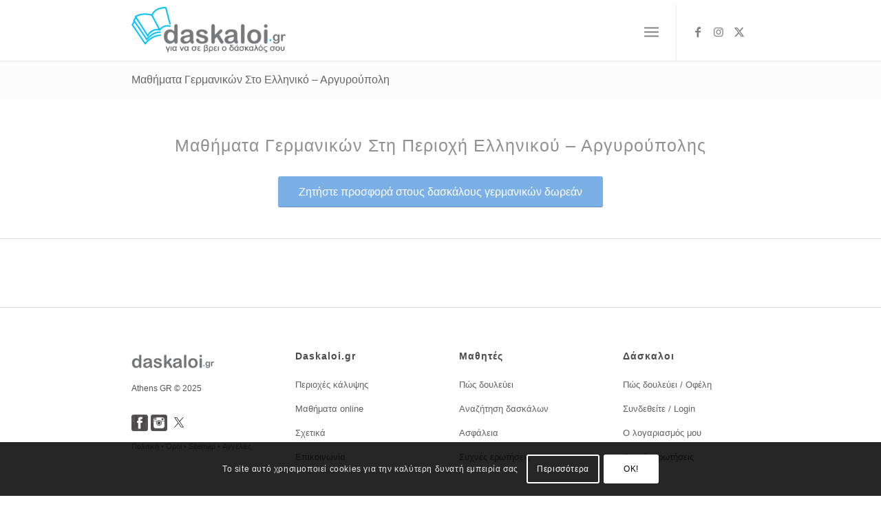

--- FILE ---
content_type: text/html; charset=UTF-8
request_url: https://daskaloi.gr/%CE%B5%CE%BB%CE%BB%CE%B7%CE%BD%CE%B9%CE%BA%CF%8C-%CE%B1%CF%81%CE%B3%CF%85%CF%81%CE%BF%CF%8D%CF%80%CE%BF%CE%BB%CE%B7/%CE%BC%CE%B1%CE%B8%CE%AE%CE%BC%CE%B1%CF%84%CE%B1-%CE%B3%CE%B5%CF%81%CE%BC%CE%B1%CE%BD%CE%B9%CE%BA%CF%8E%CE%BD/
body_size: 69574
content:
<!DOCTYPE html>
<html lang="el" class="html_stretched responsive av-preloader-disabled  html_header_top html_logo_left html_main_nav_header html_menu_right html_custom html_header_sticky_disabled html_header_shrinking_disabled html_mobile_menu_tablet html_header_searchicon_disabled html_content_align_center html_header_unstick_top_disabled html_header_stretch_disabled html_minimal_header html_minimal_header_shadow html_elegant-blog html_burger_menu html_av-overlay-side html_av-overlay-side-minimal html_av-submenu-noclone html_entry_id_4446 av-cookies-consent-message-bar-only av-no-preview av-default-lightbox html_burger_menu_active">
<head>
<meta charset="UTF-8" />
<script type="text/javascript">
/* <![CDATA[ */
var gform;gform||(document.addEventListener("gform_main_scripts_loaded",function(){gform.scriptsLoaded=!0}),document.addEventListener("gform/theme/scripts_loaded",function(){gform.themeScriptsLoaded=!0}),window.addEventListener("DOMContentLoaded",function(){gform.domLoaded=!0}),gform={domLoaded:!1,scriptsLoaded:!1,themeScriptsLoaded:!1,isFormEditor:()=>"function"==typeof InitializeEditor,callIfLoaded:function(o){return!(!gform.domLoaded||!gform.scriptsLoaded||!gform.themeScriptsLoaded&&!gform.isFormEditor()||(gform.isFormEditor()&&console.warn("The use of gform.initializeOnLoaded() is deprecated in the form editor context and will be removed in Gravity Forms 3.1."),o(),0))},initializeOnLoaded:function(o){gform.callIfLoaded(o)||(document.addEventListener("gform_main_scripts_loaded",()=>{gform.scriptsLoaded=!0,gform.callIfLoaded(o)}),document.addEventListener("gform/theme/scripts_loaded",()=>{gform.themeScriptsLoaded=!0,gform.callIfLoaded(o)}),window.addEventListener("DOMContentLoaded",()=>{gform.domLoaded=!0,gform.callIfLoaded(o)}))},hooks:{action:{},filter:{}},addAction:function(o,r,e,t){gform.addHook("action",o,r,e,t)},addFilter:function(o,r,e,t){gform.addHook("filter",o,r,e,t)},doAction:function(o){gform.doHook("action",o,arguments)},applyFilters:function(o){return gform.doHook("filter",o,arguments)},removeAction:function(o,r){gform.removeHook("action",o,r)},removeFilter:function(o,r,e){gform.removeHook("filter",o,r,e)},addHook:function(o,r,e,t,n){null==gform.hooks[o][r]&&(gform.hooks[o][r]=[]);var d=gform.hooks[o][r];null==n&&(n=r+"_"+d.length),gform.hooks[o][r].push({tag:n,callable:e,priority:t=null==t?10:t})},doHook:function(r,o,e){var t;if(e=Array.prototype.slice.call(e,1),null!=gform.hooks[r][o]&&((o=gform.hooks[r][o]).sort(function(o,r){return o.priority-r.priority}),o.forEach(function(o){"function"!=typeof(t=o.callable)&&(t=window[t]),"action"==r?t.apply(null,e):e[0]=t.apply(null,e)})),"filter"==r)return e[0]},removeHook:function(o,r,t,n){var e;null!=gform.hooks[o][r]&&(e=(e=gform.hooks[o][r]).filter(function(o,r,e){return!!(null!=n&&n!=o.tag||null!=t&&t!=o.priority)}),gform.hooks[o][r]=e)}});
/* ]]> */
</script>



<!-- mobile setting -->
<meta name="viewport" content="width=device-width, initial-scale=1">

<!-- Scripts/CSS and wp_head hook -->
<meta name='robots' content='index, follow, max-image-preview:large, max-snippet:-1, max-video-preview:-1' />

<link rel='preconnect' href='https://www.google.com' crossorigin>
<link rel='preconnect' href='https://www.gstatic.com' crossorigin>
<link rel='preconnect' href='https://www.googleapis.com' crossorigin>

				<script type='text/javascript'>

				function avia_cookie_check_sessionStorage()
				{
					//	FF throws error when all cookies blocked !!
					var sessionBlocked = false;
					try
					{
						var test = sessionStorage.getItem( 'aviaCookieRefused' ) != null;
					}
					catch(e)
					{
						sessionBlocked = true;
					}

					var aviaCookieRefused = ! sessionBlocked ? sessionStorage.getItem( 'aviaCookieRefused' ) : null;

					var html = document.getElementsByTagName('html')[0];

					/**
					 * Set a class to avoid calls to sessionStorage
					 */
					if( sessionBlocked || aviaCookieRefused )
					{
						if( html.className.indexOf('av-cookies-session-refused') < 0 )
						{
							html.className += ' av-cookies-session-refused';
						}
					}

					if( sessionBlocked || aviaCookieRefused || document.cookie.match(/aviaCookieConsent/) )
					{
						if( html.className.indexOf('av-cookies-user-silent-accept') >= 0 )
						{
							 html.className = html.className.replace(/\bav-cookies-user-silent-accept\b/g, '');
						}
					}
				}

				avia_cookie_check_sessionStorage();

			</script>
			
	<!-- This site is optimized with the Yoast SEO plugin v26.7 - https://yoast.com/wordpress/plugins/seo/ -->
	<title>Μαθήματα Γερμανικών Στο Ελληνικό - Αργυρούπολη</title><link rel="preload" href="https://daskaloi.gr/wp-content/uploads/daskaloi-logo-320x94.png" as="image" imagesrcset="https://daskaloi.gr/wp-content/uploads/daskaloi-logo-320x94.png 320w, https://daskaloi.gr/wp-content/uploads/daskaloi-logo-320x94-300x88.png 300w" imagesizes="(max-width: 320px) 100vw, 320px" fetchpriority="high" /><link rel="preload" href="https://daskaloi.gr/wp-content/uploads/μαθηματα.jpg" as="image" fetchpriority="high" /><link rel="preload" href="https://daskaloi.gr/wp-content/themes/enfold/css/grid.css" as="style" onload="this.rel='stylesheet';this.removeAttribute('onload');"><link rel="preload" href="https://daskaloi.gr/wp-content/themes/enfold/css/base.css" as="style" onload="this.rel='stylesheet';this.removeAttribute('onload');"><style id="perfmatters-used-css">html{min-width:910px;}html.responsive{min-width:0px;}.container{position:relative;width:100%;margin:0 auto;padding:0px 50px;clear:both;}.inner-container{position:relative;height:100%;width:100%;}.container_wrap{clear:both;position:relative;border-top-style:solid;border-top-width:1px;}.unit,.units{float:left;display:inline;margin-left:50px;position:relative;z-index:1;min-height:1px;}#wrap_all{width:100%;position:static;z-index:2;overflow:hidden;}body .unit.alpha,body .units.alpha,body div .first{margin-left:0;clear:left;}body .unit.alpha,body .units.alpha{width:100%;}.container .av-content-full.units{width:100%;}.container{max-width:1010px;}@media only screen and (min-width: 768px) and (max-width: 989px){.responsive #top{overflow-x:hidden;}.responsive .container{max-width:782px;}}@media only screen and (max-width: 767px){.responsive #top{overflow-x:hidden;}.responsive #top #wrap_all .container{width:85%;max-width:85%;margin:0 auto;padding-left:0;padding-right:0;float:none;}.responsive .units,.responsive .unit{margin:0;}.responsive #top .container .av-content-small,.responsive #top #wrap_all .flex_column,.responsive #top #wrap_all .av-flex-cells .no_margin{margin:0;margin-bottom:20px;width:100%;}.responsive #top #wrap_all .flex_column:empty{margin:0;}}.container:after{content:" ";display:block;height:0;clear:both;visibility:hidden;}.clearfix:before,.clearfix:after,.flex_column:before,.flex_column:after,.widget:before,.widget:after{content:" ";display:block;overflow:hidden;visibility:hidden;width:0;height:0;}.flex_column:after,.clearfix:after{clear:both;}.row,.clearfix{zoom:1;}body div .first,body div .no_margin{margin-left:0;}div .flex_column{z-index:1;float:left;position:relative;min-height:1px;width:100%;}div .av_one_fourth{margin-left:6%;width:20.5%;}@media only screen and (min-width: 768px) and (max-width: 989px){.responsive .av_one_fourth.first.el_before_av_one_fourth.flex_column_div,.responsive .av_one_fourth.first + .av_one_fourth.flex_column_div,.responsive .av_one_fourth.first + .av_one_fourth + .av_one_fourth.flex_column_div,.responsive .av_one_fourth.first + .av_one_fourth + .av_one_fourth + .av_one_fourth.flex_column_div,.responsive .av_one_half.first + .av_one_fourth.el_before_av_one_fourth.flex_column_div,.responsive .av_one_half.first + .av_one_fourth.el_before_av_one_fourth + .av_one_fourth.flex_column_div,.responsive .avia-content-slider-inner .av_one_fourth.flex_column_div{margin-left:4%;width:48%;}.responsive .av_one_fourth.first.el_before_av_one_fourth.flex_column_div,.responsive .av_one_fourth.first + .av_one_fourth + .av_one_fourth.flex_column_div,.responsive .av_one_half.first + .av_one_fourth.el_before_av_one_fourth.flex_column_div,.responsive .av_one_fourth.first + .av_one_fourth + .av_one_half.flex_column_div,.responsive .avia-content-slider-inner .av_one_fourth.first.flex_column_div{margin-left:0%;clear:both;}.responsive .av_one_half.first + .av_one_fourth.flex_column_div,.responsive .av_one_half.first + .av_one_fourth + .av_one_fourth.flex_column_div,.responsive .av_one_fourth.first + .av_one_fourth + .av_one_fourth.flex_column_div,.responsive .av_one_fourth.first + .av_one_fourth + .av_one_fourth + .av_one_fourth.flex_column_div,.responsive .av_one_fourth.first + .av_one_fourth + .av_one_half.flex_column_div{margin-top:30px;}}html,body,div,span,applet,object,iframe,h1,h2,h3,h4,h5,h6,p,blockquote,pre,a,abbr,acronym,address,big,cite,code,del,dfn,em,img,ins,kbd,q,s,samp,small,strike,strong,sub,sup,tt,var,b,u,i,center,dl,dt,dd,ol,ul,li,fieldset,form,label,legend,table,caption,tbody,tfoot,thead,tr,th,td,article,aside,canvas,details,embed,figure,figcaption,footer,header,hgroup,menu,nav,output,ruby,section,summary,time,mark,audio,video{margin:0;padding:0;border:0;font-size:100%;font:inherit;vertical-align:baseline;}article,aside,details,figcaption,figure,footer,header,hgroup,menu,nav,section{display:block;}body{line-height:1em;}ol,ul{list-style:none;}*{box-sizing:border-box;}html.responsive,.responsive body{overflow-x:hidden;}body{font:13px/1.65em "HelveticaNeue","Helvetica Neue",Helvetica,Arial,sans-serif;color:#444;text-size-adjust:100%;-webkit-text-size-adjust:100%;}.arial-websave{font-family:Arial,Helvetica,Helvetica Neue,HelveticaNeue,Verdana,sans-serif;}h1,h2,h3,h4,h5,h6{font-weight:600;}#top h1 a,#top h2 a,#top h3 a,#top h4 a,#top h5 a,#top h6 a{font-weight:inherit;text-decoration:none;color:inherit;}#top h1 strong,#top h2 strong,#top h3 strong,#top h4 strong,#top h5 strong,#top h6 strong{color:inherit;}h1{font-size:34px;line-height:1.1em;margin-bottom:14px;}h2{font-size:28px;line-height:1.1em;margin-bottom:10px;}h3{font-size:20px;line-height:1.1em;margin-bottom:8px;}.flex_column h1 a:hover,.flex_column h2 a:hover,.flex_column h3 a:hover,.flex_column h4 a:hover,.flex_column h5 a:hover,.flex_column h6 a:hover{text-decoration:underline;}p + h1,p + h2,p + h3,p + h4,p + h5,p + h6{margin-top:1.5em;}p{margin:.85em 0;}p img{margin:0;}strong,b{font-weight:bold;}a{text-decoration:none;outline:0;max-width:100%;max-width:none \9;}#top a:where(:not(.wp-element-button)){text-decoration:none;}a:hover,a:focus,a:visited{outline:0;text-decoration:underline;}p a,p a:visited{line-height:inherit;}#top .avia_hidden_link_text{display:none;}ul,ol{margin-bottom:20px;}ul{list-style:none outside;margin-left:7px;}ul.disc,.entry-content-wrapper ul{list-style:disc outside;}ul ul,ul ol,ol ol,ol ul{margin:4px 0 5px 30px;}ul ul li,ul ol li,ol ol li,ol ul li{margin-bottom:6px;}.entry-content-wrapper li{margin-left:1em;padding:3px 0;}.entry-content-wrapper div li{text-indent:0;}img,a img{border:none;padding:0;margin:0;display:inline-block;max-width:100%;height:auto;}input[type="submit"],#submit,.button{padding:9px 22px;cursor:pointer;border:none;-webkit-appearance:none;border-radius:0px;}[data-av_icon]:before{-webkit-font-smoothing:antialiased;-moz-osx-font-smoothing:grayscale;font-weight:normal;content:attr(data-av_icon);speak:never;}#top .avia-svg-icon.avia-font-svg_entypo-fontello svg:first-child{stroke:unset !important;}.avia-svg-icon svg:first-child,.avia-svg-icon img[is-svg-img="true"]{height:1em;width:1em;}.avia-svg-icon svg:first-child[is-colored="true"]{fill:unset !important;stroke:unset !important;}#top form{margin-bottom:20px;}#top fieldset{margin-bottom:20px;}#top .input-text,#top input[type="text"],#top input[type="input"],#top input[type="password"],#top input[type="email"],#top input[type="number"],#top input[type="url"],#top input[type="tel"],#top input[type="search"],#top textarea,#top select{-webkit-appearance:none;border:1px solid #e1e1e1;padding:8px 6px;outline:none;font:1em "HelveticaNeue","Helvetica Neue",Helvetica,Arial,sans-serif;color:#777;margin:0;width:100%;display:block;margin-bottom:20px;background:#fff;border-radius:0px;}#top input[type="text"]:focus,#top input[type="password"]:focus,#top input[type="email"]:focus,#top input[type="number"]:focus,#top input[type="url"]:focus,#top input[type="tel"]:focus,#top input[type="search"]:focus,#top textarea:focus{box-shadow:0px 0px 2px 0px rgba(0,0,0,.2);color:#555;}#top textarea{min-height:60px;line-height:1.5em;}#top label{font-weight:bold;font-size:.92em;}#top legend{display:block;font-weight:normal;font-size:1.2em;}#top select{width:100%;}#top input[type="checkbox"]{display:inline;}#top label span,#top legend span{font-weight:normal;font-size:13px;color:#444;}#top textarea{width:100%;}iframe,object,embed{max-width:100%;}@media print{p,a,strong{color:#000 !important;}a{text-decoration:underline;}.container{width:100%;}#top{overflow-x:hidden;}.container{width:100%;margin:0 auto;}.units,.unit{margin:0;}.container .one.unit,.container .one.units,.container .two.units,.container .three.units,.container .four.units,.container .five.units,.container .six.units,.container .seven.units,.container .eight.units,.container .nine.units,.container .ten.units,.container .eleven.units,.container .twelve.units,#top .flex_column{margin:0;margin-bottom:20px;width:100%;}#header_main{border-bottom:0;}nav,#footer,#scroll-top-link,#av-cookie-consent-badge,.image-overlay,#top #main .sidebar,#commentform,.comment_container .miniheading,.comment_container .minitext,#top .avia-post-nav{display:none;}.content{border:0;}#top .tab_content{display:block;visibility:visible;z-index:3;position:relative;overflow:auto;border-style:solid;border-width:1px;border-radius:2px;left:0;width:auto;background-color:#fcfcfc;color:#666;}#top .tab_inner_content{left:0;}}#header{position:relative;z-index:501;width:100%;background:transparent;}#header_main .container,.main_menu ul:first-child > li a{height:88px;line-height:88px;}#top nav .social_bookmarks{position:relative;top:50%;margin-top:-16px;right:0;overflow:hidden;clear:none;float:left;}.avia-menu.av_menu_icon_beside{padding-right:25px;margin-right:25px;border-right-width:1px;border-right-style:solid;transition:border-color .2s ease-in-out;}#header_main{border-bottom-width:1px;border-bottom-style:solid;z-index:1;}.header_bg{position:absolute;top:0;left:0;width:100%;height:100%;opacity:.95;z-index:0;transition:all .4s ease-in-out;-webkit-perspective:1000px;-webkit-backface-visibility:hidden;}.html_header_sticky_disabled .header_bg{opacity:1;}.av_minimal_header .header_bg{opacity:1;}.av_minimal_header #header_main,.av_minimal_header #header_meta{border:none;}.av_minimal_header .avia-menu-fx{display:none;}#top #header.av_minimal_header .main_menu ul:first-child >li > ul,#top #header.av_minimal_header .main_menu .avia_mega_div > .sub-menu{border-top:none;}.av_minimal_header #header_main .container,.av_minimal_header .main_menu ul:first-child > li a{height:90px;line-height:90px;}.av_minimal_header_shadow{box-shadow:0 0 2px 1px rgba(0,0,0,.1);}.html_header_searchicon_disabled #top .av_header_border_disabled.av_bottom_nav_disabled .main_menu .menu>li:last-child>a .avia-menu-fx{padding-right:13px;box-sizing:content-box;}.av-hamburger{padding:0 0 0 0;display:inline-block;cursor:pointer;font:inherit;color:inherit;text-transform:none;background-color:transparent;border:0;margin:0;overflow:visible;}.av-hamburger-box{width:35px;height:24px;display:inline-block;position:relative;}.av-hamburger-inner{display:block;top:50%;margin-top:-2px;}.av-hamburger-inner,.av-hamburger-inner::before,.av-hamburger-inner::after{width:40px;height:3px;background-color:#000;border-radius:3px;position:absolute;transition:transform .15s ease;}.av-hamburger-inner::before,.av-hamburger-inner::after{content:"";display:block;}.av-hamburger-inner::before{top:-10px;}.av-hamburger-inner::after{bottom:-10px;}.av-hamburger--spin .av-hamburger-inner{transition-duration:.3s;transition-timing-function:cubic-bezier(.55,.055,.675,.19);}.av-hamburger--spin .av-hamburger-inner::before{transition:top .1s .34s ease-in,opacity .1s ease-in,background-color .15s ease;}.av-hamburger--spin .av-hamburger-inner::after{transition:bottom .1s .34s ease-in,transform .3s cubic-bezier(.55,.055,.675,.19),background-color .15s ease;}.av-burger-menu-main{display:none;transition:padding .3s ease-out;}.av-burger-menu-main{cursor:pointer;}.av-burger-menu-main a{padding-left:10px;}.av-hamburger strong{display:none;}.av-hamburger-box{height:8px;}.av-hamburger-inner,.av-hamburger-inner::before,.av-hamburger-inner::after{width:100%;}.html_burger_menu_active #header .avia-menu .menu-item{display:none;}.html_burger_menu_active .menu-item-avia-special{display:block;}.html_burger_menu_active #top #wrap_all #header .av-burger-menu-main > a{background:transparent;position:relative;z-index:10;}#top .av-small-burger-icon{transform:scale(.6);transform-origin:right;}#top #wrap_all #header .av-small-burger-icon a{padding:0;}div .logo{float:left;position:absolute;left:0;z-index:1;}.logo,.logo a{overflow:hidden;position:relative;display:block;height:100%;}.logo img,.logo svg{padding:0;display:block;width:auto;height:auto;height:100% \9;height:auto \9;max-height:100%;image-rendering:auto;position:relative;z-index:2;transition:opacity .4s ease-in-out;}.logo svg,.logo.avia-img-svg-logo > a > img,.logo .alternate.avia-img-svg-logo{height:100%;}.main_menu{clear:none;position:absolute;z-index:100;line-height:30px;height:100%;margin:0;right:0;}.av-main-nav-wrap{float:left;position:relative;z-index:3;}.av-main-nav-wrap ul{margin:0;padding:0;}.av-main-nav{z-index:110;position:relative;}.av-main-nav ul{display:none;margin-left:0;left:0;position:absolute;top:100%;width:208px;z-index:2;padding:0;box-shadow:0 8px 15px rgba(0,0,0,.1);margin-top:-1px;}.av-main-nav ul li{margin:0;padding:0;width:100%;}.av-main-nav ul li a{border-right-style:solid;border-right-width:1px;border-left-style:solid;border-left-width:1px;}.av-main-nav ul li:last-child > a{border-bottom-style:solid;border-bottom-width:1px;}.av-main-nav li{float:left;position:relative;z-index:20;}.av-main-nav li:hover{z-index:100;}.av-main-nav > li > ul{border-top-width:2px;border-top-style:solid;}.av-main-nav > li{line-height:30px;}.av-main-nav li a{max-width:none;}.av-main-nav > li > a{display:block;text-decoration:none;padding:0 13px;font-weight:normal;font-weight:600;font-size:13px;transition:background-color .4s ease-in-out,color .4s ease-in-out,border-color .4s ease-in-out;}.av-main-nav > li > a,div #menu-item-shop.cart_dropdown{transition:none;transition:background-color .4s ease-in-out,color .4s ease-in-out,border-color .4s ease-in-out;}#top .av-main-nav ul a{width:100%;height:auto;float:left;text-align:left;line-height:23px;padding:8px 15px;font-size:12px;min-height:23px;max-width:none;text-decoration:none;font-family:inherit;}#top .av-main-nav ul ul{left:-207px;top:0px;margin:0;border-top-style:solid;border-top-width:1px;padding-top:0px;}.av-main-nav li:hover ul ul{display:none;}#top .av-main-nav li:hover > ul{display:block;}.avia-menu-fx{position:absolute;bottom:-1px;height:2px;z-index:10;width:100%;left:0;opacity:0;visibility:hidden;}.av-main-nav li:hover .avia-menu-fx,.current-menu-item > a > .avia-menu-fx,.av-main-nav li:hover .current_page_item > a > .avia-menu-fx{opacity:1;visibility:visible;}.avia-menu-fx .avia-arrow-wrap{height:10px;width:10px;position:absolute;top:-10px;left:50%;margin-left:-5px;overflow:hidden;display:none;visibility:hidden;}.avia-menu-fx .avia-arrow-wrap .avia-arrow{top:10px;}.html_main_nav_header.html_logo_left #top .main_menu .menu>li:last-child>a,.html_bottom_nav_header #top #menu-item-search>a{padding-right:0;}.main_menu .avia-bullet{display:none;}.avia-bullet{display:block;position:absolute;height:0;width:0;top:51%;margin-top:-3px;left:-3px;border-top:3px solid transparent !important;border-bottom:3px solid transparent !important;border-left:3px solid green;}.avia-arrow{height:10px;width:10px;position:absolute;top:-6px;left:50%;margin-left:-5px;transform:rotate(45deg);border-width:1px;border-style:solid;visibility:hidden \9;}.title_container{position:relative;}#top .title_container .container{padding-top:10px;padding-bottom:10px;min-height:56px;}.title_container .main-title{margin:0;font-size:16px;position:relative;z-index:2;min-height:36px;line-height:2.3em;top:0;font-weight:400;}.title_container .main-title a{text-decoration:none;}#top .social_bookmarks{height:30px;z-index:150;-webkit-backface-visibility:hidden;margin:0 0 0 -9px;}#top .social_bookmarks li{height:100%;float:left;padding:0;transition:all .2s ease-in-out;border-right-style:solid;border-right-width:1px;display:block;width:30px;}#top #header .social_bookmarks li:last-child{border-right-style:none;border-right-width:0;}#top .social_bookmarks li a{float:left;width:30px;line-height:30px;display:block;margin:0px;outline:none;padding:0;min-height:30px;height:100%;overflow:visible;z-index:2;position:relative;text-align:center;}#top .social_bookmarks li.avia-svg-icon svg:first-child,#top .social_bookmarks li.avia-svg-icon img[is-svg-img="true"]{height:1em;width:auto;margin-top:9px;}#top #wrap_all .social_bookmarks,#top #wrap_all .social_bookmarks a,#top #wrap_all .social_bookmarks li{background:transparent;}#top #wrap_all .social_bookmarks li a:hover{text-decoration:none;}#top #wrap_all .av-social-link-facebook:hover a,#top #wrap_all .av-social-link-facebook a:focus{color:#fff;background-color:#37589b;}#top #wrap_all .av-social-link-facebook:hover a svg:first-child,#top #wrap_all .av-social-link-facebook a:focus svg:first-child{stroke:#fff;fill:#fff;}#top #wrap_all .av-social-link-twitter:hover a,#top #wrap_all .av-social-link-twitter a:focus,#top #wrap_all .av-social-link-square-x-twitter:hover a,#top #wrap_all .av-social-link-square-x-twitter a:focus{color:#fff;background-color:#000;}#top #wrap_all .av-social-link-twitter:hover a svg:first-child,#top #wrap_all .av-social-link-twitter a:focus svg:first-child,#top #wrap_all .av-social-link-square-x-twitter:hover a svg:first-child,#top #wrap_all .av-social-link-square-x-twitter a:focus svg:first-child{stroke:#fff;fill:#fff;}#top #wrap_all .av-social-link-instagram:hover a,#top #wrap_all .av-social-link-instagram a:focus{color:#fff;background-color:#a67658;}#top #wrap_all .av-social-link-instagram:hover a svg:first-child,#top #wrap_all .av-social-link-instagram a:focus svg:first-child{stroke:#fff;fill:#fff;}#top .av-logo-container .social_bookmarks li{border:none;}#top .av-logo-container .social_bookmarks li a{border-radius:100px;}.content,.sidebar{padding-top:50px;padding-bottom:50px;box-sizing:content-box;min-height:1px;z-index:1;}.content:hover,.sidebar:hover{z-index:1;}.content{border-right-style:solid;border-right-width:1px;margin-right:-1px;}.content .entry-content-wrapper{padding-right:50px;}.fullsize .content{margin:0;border:none;}.fullsize .content .entry-content-wrapper{padding-right:0;}.template-page .entry-content-wrapper h1,.template-page .entry-content-wrapper h2{text-transform:uppercase;letter-spacing:1px;}.content .entry-content-wrapper .entry-content-wrapper{padding-right:0;padding-left:0;}.widgettitle{font-weight:600;text-transform:uppercase;letter-spacing:1px;font-size:1.1em;}.widget{clear:both;position:relative;padding:30px 0 30px 0;float:none;}#footer .widget{padding:0;margin:30px 0 30px 0;overflow:hidden;}#top .widget ul{padding:0;margin:0;width:100%;float:left;}#top #footer .widget ul{float:none;}.widget li{clear:both;}.widget ul ul li,.widget ul ol li,.widget ol ol li,.widget ol ul li{margin-bottom:0;}#footer{padding:15px 0 30px 0;z-index:1;}#scroll-top-link{position:fixed;border-radius:2px;height:50px;width:50px;line-height:50px;text-decoration:none;text-align:center;opacity:0;right:50px;bottom:50px;z-index:1030;visibility:hidden;}#scroll-top-link.avia-svg-icon svg:first-child{height:15px;width:auto;margin-top:18px;}.small-preview,.avia-post-nav .entry-info-wrap,.avia-post-nav,.avia-menu-fx,.team-social,.button,.related-format-icon,.avia-slideshow-controls a,#top .social_bookmarks li a,.fallback-post-type-icon,#scroll-top-link,#av-cookie-consent-badge,.avia-slideshow-button{transition:all .3s ease-out;}.main_menu a,.pagination a{transition:color .15s ease-out;transition:background .15s ease-out;}a > svg,a:hover > svg{transition:all .3s ease-out;}@keyframes avia_swipe_ltr{0%{width:100%;left:0;}100%{width:100%;left:100%;}}@keyframes avia_swipe_rtl{0%{width:100%;left:0;}100%{width:100%;left:-100%;}}@keyframes avia_pop{0%{transform:scale(.8);}100%{transform:scale(1);}}@keyframes avia_pop_small{0%{transform:rotate(-175deg) scale(.2);}100%{transform:rotate(0deg) scale(1);}}@keyframes avia_pop_loader{0%{transform:rotate(0deg) scale(.2);}100%{transform:rotate(720deg) scale(1);}}@keyframes avia_shrink{0%{opacity:0;transform:scale(1);}75%{opacity:.7;}100%{opacity:0;transform:scale(0);}}@keyframes av-load8{0%{transform:rotate(0deg);}100%{transform:rotate(360deg);}}@media only screen and (max-width: 1024px){#top .socket_color,#top .footer_color,#top .header_color .header_bg,#top .main_color,#top .alternate_color{background-attachment:scroll;}}@media only screen and (max-width: 989px){.responsive .avia-cookie-consent .container{padding:0;}.responsive .avia-cookie-consent a.avia_cookie_infolink,.responsive .avia-cookie-consent p{display:block;margin-right:0;}.responsive .avia-cookie-consent-button{margin:.5em;}}@media only screen and (min-width: 768px) and (max-width: 989px){.responsive .main_menu ul:first-child > li > a{padding:0 10px;}.responsive #top .header_bg{opacity:1;}.responsive #main .container_wrap:first-child{border-top:none;}.responsive .logo{float:left;}.responsive .logo img{margin:0;}.responsive.html_mobile_menu_tablet .av-burger-menu-main{display:block;}.responsive #top #wrap_all .av_mobile_menu_tablet .main_menu{top:0;left:auto;right:0;display:block;}.responsive #top .av_mobile_menu_tablet .av-main-nav .menu-item{display:none;}.responsive #top .av_mobile_menu_tablet .av-main-nav .menu-item-avia-special{display:block;}.responsive.html_mobile_menu_tablet #top #wrap_all #header{position:relative;width:100%;float:none;height:auto;margin:0 !important;opacity:1;min-height:0;}.responsive.html_mobile_menu_tablet #top .av-logo-container .social_bookmarks{display:none;}.responsive.html_mobile_menu_tablet #top .av-logo-container .main_menu .social_bookmarks{display:block;position:relative;margin-top:-15px;right:0;}.responsive.html_mobile_menu_tablet #top #main .av-logo-container .main_menu{display:block;}.responsive.html_mobile_menu_tablet.html_header_top #top #main{padding-top:0 !important;margin:0;}.responsive.html_mobile_menu_tablet #top #header_main > .container .main_menu  .av-main-nav > li > a,.responsive.html_mobile_menu_tablet #top #wrap_all .av-logo-container{height:90px;line-height:90px;}.responsive.html_mobile_menu_tablet #top #header_main > .container .main_menu  .av-main-nav > li > a{min-width:0;padding:0 0 0 20px;margin:0;border-style:none;border-width:0;}.responsive.html_mobile_menu_tablet #top #header .av-main-nav > li > a,.responsive #top #header .av-main-nav > li > a:hover{background:transparent;color:inherit;}}@media only screen and (max-width: 767px){.responsive .content .entry-content-wrapper{padding:0;}.responsive .content{border:none;}.responsive #top #wrap_all #header{position:relative;width:100%;float:none;height:auto;margin:0 !important;opacity:1;min-height:0;}.responsive #top #main{padding-top:0 !important;margin:0;}.responsive #top #main .container_wrap:first-child{border-top:none;}.responsive.html_header_top #header_main .social_bookmarks,.responsive.html_top_nav_header #top .social_bookmarks{width:auto;margin-top:-16px;}.responsive #top .logo{position:static;display:table;height:80px !important;float:none;padding:0;border:none;width:80%;}.responsive .logo a{display:table-cell;vertical-align:middle;}.responsive .logo img,.responsive .logo svg{height:auto !important;width:auto;max-width:100%;display:block;max-height:80px;}.responsive #header_main .container{height:auto !important;}.responsive #top .header_bg{opacity:1;}.responsive #header .social_bookmarks{padding-bottom:2px;width:100%;text-align:center;height:auto;line-height:.8em;margin:0;}.responsive #header .social_bookmarks li{float:none;display:inline-block;}.responsive .logo img,.responsive .logo svg{margin:0;}.responsive .av-burger-menu-main{display:block;}.responsive #top #wrap_all .main_menu{top:0;height:80px;left:auto;right:0;display:block;position:absolute;}.responsive .main_menu ul:first-child > li a{height:80px;line-height:80px;}.responsive #top .av-main-nav .menu-item{display:none;}.responsive #top .av-main-nav .menu-item-avia-special{display:block;}.responsive #top #header .social_bookmarks{display:none;}.responsive #top #header .main_menu .social_bookmarks{display:block;position:relative;margin-top:-15px;}.responsive #top .av-logo-container .avia-menu{height:100%;}.responsive #top .av-logo-container .avia-menu > li > a{line-height:80px;}.responsive #top #main .av-logo-container .main_menu{display:block;}.responsive #top #main .av-logo-container .social_bookmarks{display:none;}.responsive #top #main .av-logo-container .main_menu .social_bookmarks{display:block;position:relative;}.responsive #top #main .av-logo-container .main_menu{display:block;}.responsive #top #header_main > .container .main_menu  .av-main-nav > li > a,.responsive #top #wrap_all .av-logo-container{height:80px;line-height:80px;}.responsive #top #wrap_all .av-logo-container{padding:0;}.responsive #top #header_main > .container .main_menu  .av-main-nav > li > a{min-width:0;padding:0 0 0 20px;margin:0;border-style:none;border-width:0;}.responsive #top #header .av-main-nav > li > a,.responsive #top #header .av-main-nav > li > a:hover{background:transparent;color:inherit;}.widget li{line-height:1.8em;font-size:15px;}.responsive #scroll-top-link{display:none;}}@media only screen and (max-width: 479px){.responsive.html_header_top #header_main .social_bookmarks,.responsive.html_top_nav_header .social_bookmarks{display:none;}.responsive .avia-menu.av_menu_icon_beside{padding:0;margin:0;border:none;}.responsive #top #wrap_all #header .social_bookmarks,.responsive #top #wrap_all #main .av-logo-container .social_bookmarks{display:none;}}.avia-button-wrap{display:inline-block;}.avia-button{color:#777;border-color:#e1e1e1;background-color:#f8f8f8;}.avia-button .avia-svg-icon svg:first-child{fill:#777;stroke:#777;}body div .avia-button{border-radius:3px;padding:10px;font-size:12px;text-decoration:none;display:inline-block;border-bottom-style:solid;border-bottom-width:1px;margin:3px 0;line-height:1.2em;position:relative;font-weight:normal;text-align:center;max-width:100%;}.avia-button:hover{opacity:.9;transition:all .4s ease-in-out;}.avia-button:active{border-bottom-width:0px;border-top-width:1px;border-top-style:solid;}.avia-button.avia-color-blue,.avia-button.avia-color-blue:hover{background-color:#7bb0e7;border-color:#6693c2;color:#fff;}#wrap_all .avia-button.avia-color-blue .avia-svg-icon svg:first-child,#wrap_all .avia-button.avia-color-blue:hover .avia-svg-icon svg:first-child{fill:#fff;stroke:#fff;}.avia-button-center{display:block;text-align:center;clear:both;}.avia-button.avia-size-large{padding:15px 30px 13px;font-size:13px;min-width:139px;}#top .avia-button .avia_button_icon,#top .avia-button .avia_iconbox_title{position:relative;z-index:3;}.av-special-heading{width:100%;clear:both;display:block;margin-top:50px;position:relative;}.av-special-heading.avia-builder-el-no-sibling{margin-top:0px;margin-bottom:0px;}.flex_column + .av-special-heading{float:left;}body .av-special-heading .av-special-heading-tag{padding:0;margin:0;float:left;}.meta-heading .av-special-heading-tag{font-weight:normal;}.special-heading-border{position:relative;overflow:hidden;}.av-special-heading-h2 .special-heading-border{height:2.6em;}.av-special-heading-h3 .special-heading-border{height:1.9em;}.special-heading-inner-border{display:block;width:100%;margin-left:15px;border-top-style:solid;border-top-width:1px;position:relative;top:50%;opacity:.15;}.meta-heading .special-heading-inner-border{opacity:.2;}#top #wrap_all .av-inherit-size .av-special-heading-tag{font-size:1em;}.av-thin-font .av-special-heading-tag,.modern-quote .av-special-heading-tag{font-weight:300;}.av-thin-font strong,.modern-quote strong{font-weight:600;}body .av-special-heading.modern-centered{text-align:center;}body .av-special-heading.blockquote > *{white-space:normal;float:none;}body .av-special-heading.blockquote .special-heading-border{display:none;}.hr{clear:both;display:block;width:100%;height:25px;line-height:25px;position:relative;margin:30px 0;float:left;}.hr-inner{width:100%;width:100%;position:absolute;height:1px;left:0;top:50%;margin-top:-1px;border-top-width:1px;border-top-style:solid;}#top .hr-invisible,.hr-invisible .hr-inner{margin:0;border:none;}.hr-invisible{float:none;}body .container_wrap .hr.avia-builder-el-last,body .container_wrap .hr.avia-builder-el-first{margin:30px 0;}.hr-custom{margin:0;display:block;min-height:21px;height:auto;overflow:hidden;white-space:nowrap;width:100%;float:left;}.hr-custom .hr-inner{display:inline-block;position:relative;vertical-align:middle;}.hr-custom.hr-left{text-align:left;}#top .tabcontainer{background:transparent;}.tabcontainer{margin:30px 0;position:relative;width:100%;clear:both;overflow:hidden;background:transparent;}.widget .tabcontainer{margin-top:0px;}.tab_inner_content{margin:11px 0;left:-200%;position:relative;}.active_tab_content .tab_inner_content{left:0;position:relative;}.sidebar_tab .tab_content{overflow:hidden;clear:none;left:-1px;}.sidebar_tab_left .active_tab.tab{width:100.5%;border-right:none;}.noborder_tabs.sidebar_tab_left .tab_content,.noborder_tabs.sidebar_tab_right .tab_content{border:none;box-shadow:-8px 0px 20px -10px rgba(0,0,0,.2);left:0;padding:0px 0 0 30px;}.noborder_tabs.sidebar_tab_left .tab{border-left:none;}.noborder_tabs .tab:first-child{border-top:none;}.noborder_tabs .tab:last-child{border-bottom:none;}@media only screen and (max-width: 767px){.responsive .tabcontainer{border-width:1px;border-style:solid;border-top:none;overflow:hidden;}.responsive .tabcontainer .tab_content,.responsive .tabcontainer .tab{width:100%;max-width:100%;border-left:none;border-right:0;left:0;top:0;min-height:0 !important;}.responsive .tabcontainer .tab_content{border-bottom:none;padding:15px 30px;clear:both;}}.lrm-user-modal{position:fixed;top:0;left:0;width:100%;height:100%;background:rgba(52,54,66,.9);z-index:999999;overflow-y:auto;cursor:pointer;visibility:hidden;opacity:0;-webkit-transition:opacity .3s,visibility .3s;-moz-transition:opacity .3s,visibility .3s;transition:opacity .3s,visibility .3s;}ul.lrm-switcher{list-style:none !important;list-style-type:none !important;padding:0 !important;margin:0 !important;}.lrm-user-modal-container-inner{background:#fff;}.lrm-user-modal-container{position:relative;width:98%;max-width:540px;margin:3em auto 4em;cursor:auto;-webkit-transform:translateY(-30px);-moz-transform:translateY(-30px);-ms-transform:translateY(-30px);-o-transform:translateY(-30px);transform:translateY(-30px);-webkit-transition-property:-webkit-transform;-moz-transition-property:-moz-transform;transition-property:transform;-webkit-transition-duration:.3s;-moz-transition-duration:.3s;transition-duration:.3s;}@media only screen and (min-width: 600px){.lrm-user-modal-container{width:90%;}}@media only screen and (min-width: 600px){.lrm-user-modal-container .lrm-user-modal-container{margin:4em auto;}}.lrm-user-modal-container .lrm-switcher:after{content:"";display:table;clear:both;}.lrm-user-modal-container ul.lrm-switcher li{text-align:center;margin:0 !important;padding:0 !important;list-style-type:none !important;}.lrm-user-modal-container .lrm-switcher a{display:block !important;width:100%;height:50px;line-height:50px;text-decoration:none !important;box-shadow:none !important;border:none !important;}@media only screen and (min-width: 600px){.lrm-user-modal-container .lrm-switcher a{height:70px;line-height:70px;}}.lrm-switch-to-link:before{line-height:1;content:"";display:inline-block;overflow:hidden;vertical-align:middle;margin-right:3px;height:24px;}.lrm-form{padding:1.4em 0 0 !important;margin:0;}.lrm-form .fieldset{position:relative;margin:0 0 1.4em 0;padding:0 5px !important;clear:both;}@media only screen and (min-width: 600px){.lrm-form .fieldset .lrm-form .fieldset{margin:2em 0 !important;}}.lrm-form .gform_wrapper ul.gform_fields li.gfield,.lrm-form .gform_wrapper,.lrm-form .lrm-fieldset-wrap,.lrm-form #buddypress #register-page,#buddypress .lrm-form #register-page,.lrm-form .fieldset--default{padding:0 1.4em !important;}@media only screen and (min-width: 600px){.lrm-form .gform_wrapper ul.gform_fields li.gfield .lrm-form .fieldset,.lrm-form .gform_wrapper .lrm-form .fieldset,.lrm-form .lrm-fieldset-wrap .lrm-form .fieldset,.lrm-form #buddypress #register-page .lrm-form .fieldset,#buddypress .lrm-form #register-page .lrm-form .fieldset,.lrm-form .fieldset--default .lrm-form .fieldset{padding:0 2em !important;}}.lrm-form label{font-size:14px;}.lrm-form [placeholder]:focus::-webkit-input-placeholder{-webkit-transition:opacity 1s 1s ease;transition:opacity 1s 1s ease;opacity:0;color:inherit;}.lrm-form label.image-replace,.lrm-form .lrm-image-replace{display:inline-block;position:absolute;left:15px;top:50%;bottom:auto;-webkit-transform:translateY(-50%);-moz-transform:translateY(-50%);-ms-transform:translateY(-50%);-o-transform:translateY(-50%);transform:translateY(-50%);height:21px;width:22px;overflow:hidden;color:#d2d8d8;white-space:nowrap;text-shadow:none;background-repeat:no-repeat;background-position:50% 0;padding:0 !important;}.lrm-font-svg .lrm-form label.image-replace,.lrm-font-svg .lrm-form .lrm-image-replace{height:20px;color:transparent;}[dir=rtl] .lrm-form label.image-replace,[lang=ar] .lrm-form label.image-replace,[dir=rtl] .lrm-form .lrm-image-replace,[lang=ar] .lrm-form .lrm-image-replace{right:15px;left:auto;}.lrm-form input,.lrm-form select{margin:0;padding:0;font-size:16px;font-weight:300;height:auto !important;}.lrm-form input.full-width,.lrm-form select.full-width,.lrm-form button.full-width{width:100% !important;box-sizing:border-box;}.lrm-form input.has-padding,.lrm-form select.has-padding,.lrm-form button.has-padding{padding:12px 20px 12px 50px;}[dir=rtl] .lrm-form input.has-padding,[lang=ar] .lrm-form input.has-padding,[dir=rtl] .lrm-form select.has-padding,[lang=ar] .lrm-form select.has-padding,[dir=rtl] .lrm-form button.has-padding,[lang=ar] .lrm-form button.has-padding{padding:12px 50px 12px 20px;}@media only screen and (min-width: 600px){.lrm-form input.has-padding input.has-padding,.lrm-form input.has-padding button.has-padding,.lrm-form select.has-padding input.has-padding,.lrm-form select.has-padding button.has-padding,.lrm-form button.has-padding input.has-padding,.lrm-form button.has-padding button.has-padding{padding:16px 20px 16px 50px !important;}.lrm-form input.has-padding button[type=submit],.lrm-form input.has-padding input[type=submit],.lrm-form input.has-padding #buddypress input[type=submit],.lrm-form select.has-padding button[type=submit],.lrm-form select.has-padding input[type=submit],.lrm-form select.has-padding #buddypress input[type=submit],.lrm-form button.has-padding button[type=submit],.lrm-form button.has-padding input[type=submit],.lrm-form button.has-padding #buddypress input[type=submit]{padding:16px 0 !important;}}.lrm-form input.has-border,.lrm-form select.has-border{-webkit-appearance:none;-moz-appearance:none;-ms-appearance:none;-o-appearance:none;appearance:none;}.lrm-form input.has-border:focus,.lrm-form select.has-border:focus{outline:none;}.lrm-form input[type=password]{padding-right:65px;}.lrm-form a.button,.lrm-form button[type=submit],.lrm-form #buddypress input[type=submit],.lrm-form .gform_wrapper input.gform_button[type=submit],.lrm-form input[type=submit]{cursor:pointer;background:#2f889a;color:#fff;font-weight:bold;border:none;-webkit-appearance:none;-moz-appearance:none;-ms-appearance:none;-o-appearance:none;appearance:none;height:auto;border-radius:5px;width:100% !important;}.lrm-form a.button,.lrm-form button{font-size:16px;padding:8px 5px;}.lrm-form button[type=submit],.lrm-form #buddypress input[type=submit],.lrm-form input[type=submit]{font-size:20px;padding:16px 5px;}.lrm-form .hide-password{display:inline-block;position:absolute;left:15px;left:unset;top:50%;bottom:auto;-webkit-transform:translateY(-50%);-moz-transform:translateY(-50%);-ms-transform:translateY(-50%);-o-transform:translateY(-50%);transform:translateY(-50%);height:21px;width:22px;overflow:hidden;color:#d2d8d8;white-space:nowrap;text-shadow:none;background-repeat:no-repeat;background-position:50% 0;background-position:center;border-left:1px solid black;font-size:14px;font-size:.875rem;cursor:pointer;padding:10px 12px;right:5px;}.lrm-font-svg .lrm-form .hide-password{height:20px;color:transparent;}[dir=rtl] .lrm-form .hide-password,[lang=ar] .lrm-form .hide-password{right:15px;left:auto;}[dir=rtl] .lrm-form .hide-password,[lang=ar] .lrm-form .hide-password{left:0;right:unset;border-right:1px solid black;border-left:none;}.lrm-form .lrm-error-message{display:inline-block;position:absolute;left:-5px;bottom:-35px;background:rgba(215,102,102,.9);padding:.8em;z-index:2;color:#fff;font-size:13px;font-size:.8125rem;border-radius:.25em;pointer-events:none;visibility:hidden;opacity:0;-webkit-transition:opacity .2s 0,visibility 0 .2s;-moz-transition:opacity .2s 0,visibility 0 .2s;transition:opacity .2s 0,visibility 0 .2s;}.lrm-form .lrm-error-message::after{content:"";position:absolute;left:22px;bottom:100%;height:0;width:0;border-left:8px solid transparent;border-right:8px solid transparent;border-bottom:8px solid rgba(215,102,102,.9);}.lrm-form-message{padding:.35em 0 .3em .7em;font-size:14px;font-size:16px;line-height:1.4;text-align:left;margin:5px 0 0;border-left:4px solid #6d6d6d;}@media only screen and (min-width: 600px){.lrm-form-message .lrm-form-message{padding:.6em 0 .5em 1em;}}.lrm-form-message:empty{display:none;}[dir=rtl] .lrm-form-message,[lang=ar] .lrm-form-message{border-right:4px solid #6d6d6d;border-left:none;padding:.35em .3em 0 .7em;}p.lrm-form-bottom-message{position:absolute;width:100%;left:0;bottom:-32px;text-align:center;font-size:14px;margin:0 !important;}.lrm-user-modal p.lrm-form-bottom-message a{color:#fff;text-decoration:underline;}.lrm-close-form{display:block;position:absolute;width:40px;height:40px;right:0;top:-40px;background:url("https://daskaloi.gr/wp-content/plugins/ajax-login-and-registration-modal-popup/assets/img/cd-icon-close.svg") no-repeat center center;text-indent:100%;white-space:nowrap;overflow:hidden;text-align:center;}.lrm-signin-section,.lrm-signup-section,.lrm-reset-password-section{display:none;}.lrm-signin-section.is-selected,.lrm-signup-section.is-selected,.lrm-reset-password-section.is-selected{display:block;}.lrm-clearfix:after,.clearfix:after{display:table;content:"";clear:both;}.lrm-integrations label{font-weight:bold;}.lrm-form .lrm-integrations input[type=text],.lrm-form .lrm-integrations input[type=tel],.lrm-form .lrm-integrations input[type=email],.lrm-form .lrm-integrations input[type=number],.lrm-form .lrm-integrations input[type=url],.lrm-form .lrm-integrations input[type=date],.lrm-form .lrm-integrations input[type=password],.lrm-form .lrm-integrations textarea,.lrm-form .lrm-integrations select{border:1px solid #d2d8d8;-webkit-appearance:none;-moz-appearance:none;-ms-appearance:none;-o-appearance:none;appearance:none;width:100% !important;box-sizing:border-box;padding:12px 20px;font-size:16px;}.lrm-form .lrm-integrations input[type=text]:focus,.lrm-form .lrm-integrations input[type=tel]:focus,.lrm-form .lrm-integrations input[type=number]:focus,.lrm-form .lrm-integrations input[type=email]:focus,.lrm-form .lrm-integrations input[type=url]:focus,.lrm-form .lrm-integrations input[type=date]:focus,.lrm-form .lrm-integrations input[type=password]:focus,.lrm-form .lrm-integrations textarea:focus .lrm-form .lrm-integrations select:focus{border-color:#343642;box-shadow:0 0 5px rgba(52,54,66,.1);outline:none;}.lrm-integrations{text-align:center;}.lrm-integrations,.lrm-integrations label,.lrm-integrations p{font-size:16px;}.lrm-integrations br{display:none;text-align:center;}.lrm-nice-checkbox{position:absolute;z-index:-1;opacity:0;-webkit-appearance:none;}.lrm-nice-checkbox__label{position:relative;padding-left:27px;font-size:14px;vertical-align:middle;margin:13px 0 3px;display:block;font-weight:400;line-height:20px;}.lrm-nice-checkbox__indicator{position:absolute;top:0;left:0;width:20px;height:20px;background:#e6e6e6;}.lrm-nice-checkbox__label .lrm-nice-checkbox__indicator{background:transparent;border:2px solid #e8e8eb;border-radius:3px;}.lrm-nice-checkbox__label input:checked ~ .lrm-nice-checkbox__indicator{background:#0b76ef;border-color:#0b76ef;}.lrm-nice-checkbox__label:hover input:not([disabled]):checked ~ .lrm-nice-checkbox__indicator,.lrm-nice-checkbox__label input:checked:focus ~ .lrm-nice-checkbox__indicator{background:#0b76ef;}.lrm-nice-checkbox__label input:disabled ~ .lrm-nice-checkbox__indicator{pointer-events:none;opacity:.6;background:#e6e6e6;}.lrm-nice-checkbox__indicator:after{position:absolute;display:none;content:"";}.lrm-nice-checkbox__label input:checked ~ .lrm-nice-checkbox__indicator:after{display:block;}.lrm-nice-checkbox__label .lrm-nice-checkbox__indicator:after{top:0px;left:5px;width:5px;height:11px;transform:rotate(40deg);border:solid #fff;border-width:0 2px 2px 0;}[class^=lrm-ficon-],[class*=" lrm-ficon-"]{speak:none;font-style:normal;font-weight:normal;font-variant:normal;text-transform:none;line-height:1;-webkit-font-smoothing:antialiased;-moz-osx-font-smoothing:grayscale;display:inline-block;}[class^=lrm-ficon-]:before,[class*=" lrm-ficon-"]:before{font-size:20px;}[class^=lrm-ficon-].lrm-switch-to-link:before,[class*=" lrm-ficon-"].lrm-switch-to-link:before{font-size:24px;margin-top:-2px;}.lrm-font-svg .lrm-switch-to-link:before{width:22px;vertical-align:text-bottom;}.lrm-font-svg .lrm-switch-to--login:before{background:url("https://daskaloi.gr/wp-content/plugins/ajax-login-and-registration-modal-popup/assets/./img/login.png") no-repeat center center;background-size:100%;}.lrm-font-svg .lrm-form label.lrm-email,.lrm-font-svg .lrm-form .lrm-ficon-mail{background-image:url("https://daskaloi.gr/wp-content/plugins/ajax-login-and-registration-modal-popup/assets/img/cd-icon-email.svg");}.lrm-font-svg .lrm-form label.lrm-password,.lrm-font-svg .lrm-form .lrm-ficon-key{background-image:url("https://daskaloi.gr/wp-content/plugins/ajax-login-and-registration-modal-popup/assets/img/cd-icon-password.svg");}.lrm-font-svg .lrm-form .hide-password,.lrm-font-svg .lrm-form .lrm-ficon-eye{padding:20px 21px;background-size:24px;text-indent:-300px;background-image:url("https://daskaloi.gr/wp-content/plugins/ajax-login-and-registration-modal-popup/assets/img/iconmonstr-eye-4.svg");}.lrm-user-modal-container-inner{border-radius:.25em;overflow:hidden;}.lrm-user-modal-container{x-border-radius:.25em;}.lrm-user-modal-container .lrm-switcher a{background:#d2d8d8;color:#809191;}.lrm-user-modal-container .lrm-switcher.-is-login-only li a{border-radius:.25em .25em 0 0;}.lrm-form input.has-border,.lrm-form select.has-border{border:1px solid #d2d8d8;}.lrm-form a.button,.lrm-form button,.lrm-form button[type=submit],.lrm-form #buddypress input[type=submit],.lrm-form input[type=submit]{background:#2f889a;color:#fff;}.lrm-form .hide-password{border-color:#d2d8d8;color:#343642;}.lrm-user-modal-container .input-text,.lrm-user-modal-container input[type=email],.lrm-user-modal-container input[type=password],.lrm-user-modal-container input[type=search],.lrm-user-modal-container input[type=tel],.lrm-user-modal-container input[type=text],.lrm-user-modal-container input[type=url],.lrm-user-modal-container select,.lrm-user-modal-container textarea{background-color:#f7f7f7;color:#000;font-weight:300;box-shadow:none;border-radius:.25em;}.lrm-user-modal-container .input-text:focus,.lrm-user-modal-container input[type=email]:focus,.lrm-user-modal-container input[type=password]:focus,.lrm-user-modal-container input[type=search]:focus,.lrm-user-modal-container input[type=tel]:focus,.lrm-user-modal-container input[type=text]:focus,.lrm-user-modal-container input[type=url]:focus,.lrm-user-modal-container select:focus,.lrm-user-modal-container textarea:focus{border:1px solid #d2d8d8;box-shadow:inset 0 1px 1px rgba(0,0,0,.25);}:where(.wp-block-button__link){border-radius:9999px;box-shadow:none;padding:calc(.667em + 2px) calc(1.333em + 2px);text-decoration:none;}:root :where(.wp-block-button .wp-block-button__link.is-style-outline),:root :where(.wp-block-button.is-style-outline>.wp-block-button__link){border:2px solid;padding:.667em 1.333em;}:root :where(.wp-block-button .wp-block-button__link.is-style-outline:not(.has-text-color)),:root :where(.wp-block-button.is-style-outline>.wp-block-button__link:not(.has-text-color)){color:currentColor;}:root :where(.wp-block-button .wp-block-button__link.is-style-outline:not(.has-background)),:root :where(.wp-block-button.is-style-outline>.wp-block-button__link:not(.has-background)){background-color:initial;background-image:none;}:where(.wp-block-columns){margin-bottom:1.75em;}:where(.wp-block-columns.has-background){padding:1.25em 2.375em;}:where(.wp-block-post-comments input[type=submit]){border:none;}:where(.wp-block-cover-image:not(.has-text-color)),:where(.wp-block-cover:not(.has-text-color)){color:#fff;}:where(.wp-block-cover-image.is-light:not(.has-text-color)),:where(.wp-block-cover.is-light:not(.has-text-color)){color:#000;}:root :where(.wp-block-cover h1:not(.has-text-color)),:root :where(.wp-block-cover h2:not(.has-text-color)),:root :where(.wp-block-cover h3:not(.has-text-color)),:root :where(.wp-block-cover h4:not(.has-text-color)),:root :where(.wp-block-cover h5:not(.has-text-color)),:root :where(.wp-block-cover h6:not(.has-text-color)),:root :where(.wp-block-cover p:not(.has-text-color)){color:inherit;}:where(.wp-block-file){margin-bottom:1.5em;}:where(.wp-block-file__button){border-radius:2em;display:inline-block;padding:.5em 1em;}:where(.wp-block-file__button):where(a):active,:where(.wp-block-file__button):where(a):focus,:where(.wp-block-file__button):where(a):hover,:where(.wp-block-file__button):where(a):visited{box-shadow:none;color:#fff;opacity:.85;text-decoration:none;}:where(.wp-block-form-input__input){font-size:1em;margin-bottom:.5em;padding:0 .5em;}:where(.wp-block-form-input__input)[type=date],:where(.wp-block-form-input__input)[type=datetime-local],:where(.wp-block-form-input__input)[type=datetime],:where(.wp-block-form-input__input)[type=email],:where(.wp-block-form-input__input)[type=month],:where(.wp-block-form-input__input)[type=number],:where(.wp-block-form-input__input)[type=password],:where(.wp-block-form-input__input)[type=search],:where(.wp-block-form-input__input)[type=tel],:where(.wp-block-form-input__input)[type=text],:where(.wp-block-form-input__input)[type=time],:where(.wp-block-form-input__input)[type=url],:where(.wp-block-form-input__input)[type=week]{border-style:solid;border-width:1px;line-height:2;min-height:2em;}:where(.wp-block-group.wp-block-group-is-layout-constrained){position:relative;}@keyframes show-content-image{0%{visibility:hidden;}99%{visibility:hidden;}to{visibility:visible;}}@keyframes turn-on-visibility{0%{opacity:0;}to{opacity:1;}}@keyframes turn-off-visibility{0%{opacity:1;visibility:visible;}99%{opacity:0;visibility:visible;}to{opacity:0;visibility:hidden;}}@keyframes lightbox-zoom-in{0%{transform:translate(calc(( -100vw + var(--wp--lightbox-scrollbar-width) ) / 2 + var(--wp--lightbox-initial-left-position)),calc(-50vh + var(--wp--lightbox-initial-top-position))) scale(var(--wp--lightbox-scale));}to{transform:translate(-50%,-50%) scale(1);}}@keyframes lightbox-zoom-out{0%{transform:translate(-50%,-50%) scale(1);visibility:visible;}99%{visibility:visible;}to{transform:translate(calc(( -100vw + var(--wp--lightbox-scrollbar-width) ) / 2 + var(--wp--lightbox-initial-left-position)),calc(-50vh + var(--wp--lightbox-initial-top-position))) scale(var(--wp--lightbox-scale));visibility:hidden;}}:where(.wp-block-latest-comments:not([style*=line-height] .wp-block-latest-comments__comment)){line-height:1.1;}:where(.wp-block-latest-comments:not([style*=line-height] .wp-block-latest-comments__comment-excerpt p)){line-height:1.8;}:root :where(.wp-block-latest-posts.is-grid){padding:0;}:root :where(.wp-block-latest-posts.wp-block-latest-posts__list){padding-left:0;}ol,ul{box-sizing:border-box;}:root :where(.wp-block-list.has-background){padding:1.25em 2.375em;}:where(.wp-block-navigation.has-background .wp-block-navigation-item a:not(.wp-element-button)),:where(.wp-block-navigation.has-background .wp-block-navigation-submenu a:not(.wp-element-button)){padding:.5em 1em;}:where(.wp-block-navigation .wp-block-navigation__submenu-container .wp-block-navigation-item a:not(.wp-element-button)),:where(.wp-block-navigation .wp-block-navigation__submenu-container .wp-block-navigation-submenu a:not(.wp-element-button)),:where(.wp-block-navigation .wp-block-navigation__submenu-container .wp-block-navigation-submenu button.wp-block-navigation-item__content),:where(.wp-block-navigation .wp-block-navigation__submenu-container .wp-block-pages-list__item button.wp-block-navigation-item__content){padding:.5em 1em;}@keyframes overlay-menu__fade-in-animation{0%{opacity:0;transform:translateY(.5em);}to{opacity:1;transform:translateY(0);}}:root :where(p.has-background){padding:1.25em 2.375em;}:where(p.has-text-color:not(.has-link-color)) a{color:inherit;}:where(.wp-block-post-comments-form input:not([type=submit])),:where(.wp-block-post-comments-form textarea){border:1px solid #949494;font-family:inherit;font-size:1em;}:where(.wp-block-post-comments-form input:where(:not([type=submit]):not([type=checkbox]))),:where(.wp-block-post-comments-form textarea){padding:calc(.667em + 2px);}:where(.wp-block-post-excerpt){box-sizing:border-box;margin-bottom:var(--wp--style--block-gap);margin-top:var(--wp--style--block-gap);}:where(.wp-block-preformatted.has-background){padding:1.25em 2.375em;}:where(.wp-block-search__button){border:1px solid #ccc;padding:6px 10px;}:where(.wp-block-search__input){appearance:none;border:1px solid #949494;flex-grow:1;font-family:inherit;font-size:inherit;font-style:inherit;font-weight:inherit;letter-spacing:inherit;line-height:inherit;margin-left:0;margin-right:0;min-width:3rem;padding:8px;text-decoration:unset !important;text-transform:inherit;}:where(.wp-block-search__button-inside .wp-block-search__inside-wrapper){background-color:#fff;border:1px solid #949494;box-sizing:border-box;padding:4px;}:where(.wp-block-search__button-inside .wp-block-search__inside-wrapper) :where(.wp-block-search__button){padding:4px 8px;}:root :where(.wp-block-separator.is-style-dots){height:auto;line-height:1;text-align:center;}:root :where(.wp-block-separator.is-style-dots):before{color:currentColor;content:"···";font-family:serif;font-size:1.5em;letter-spacing:2em;padding-left:2em;}:root :where(.wp-block-site-logo.is-style-rounded){border-radius:9999px;}:root :where(.wp-block-social-links .wp-social-link a){padding:.25em;}:root :where(.wp-block-social-links.is-style-logos-only .wp-social-link a){padding:0;}:root :where(.wp-block-social-links.is-style-pill-shape .wp-social-link a){padding-left:.6666666667em;padding-right:.6666666667em;}:root :where(.wp-block-tag-cloud.is-style-outline){display:flex;flex-wrap:wrap;gap:1ch;}:root :where(.wp-block-tag-cloud.is-style-outline a){border:1px solid;font-size:unset !important;margin-right:0;padding:1ch 2ch;text-decoration:none !important;}:root :where(.wp-block-table-of-contents){box-sizing:border-box;}:where(.wp-block-term-description){box-sizing:border-box;margin-bottom:var(--wp--style--block-gap);margin-top:var(--wp--style--block-gap);}:where(pre.wp-block-verse){font-family:inherit;}:root{--wp-block-synced-color:#7a00df;--wp-block-synced-color--rgb:122,0,223;--wp-bound-block-color:var(--wp-block-synced-color);--wp-editor-canvas-background:#ddd;--wp-admin-theme-color:#007cba;--wp-admin-theme-color--rgb:0,124,186;--wp-admin-theme-color-darker-10:#006ba1;--wp-admin-theme-color-darker-10--rgb:0,107,160.5;--wp-admin-theme-color-darker-20:#005a87;--wp-admin-theme-color-darker-20--rgb:0,90,135;--wp-admin-border-width-focus:2px;}@media (min-resolution:192dpi){:root{--wp-admin-border-width-focus:1.5px;}}:root{--wp--preset--font-size--normal:16px;--wp--preset--font-size--huge:42px;}.screen-reader-text{border:0;clip-path:inset(50%);height:1px;margin:-1px;overflow:hidden;padding:0;position:absolute;width:1px;word-wrap:normal !important;}.screen-reader-text:focus{background-color:#ddd;clip-path:none;color:#444;display:block;font-size:1em;height:auto;left:5px;line-height:normal;padding:15px 23px 14px;text-decoration:none;top:5px;width:auto;z-index:100000;}html :where(.has-border-color){border-style:solid;}html :where([style*=border-top-color]){border-top-style:solid;}html :where([style*=border-right-color]){border-right-style:solid;}html :where([style*=border-bottom-color]){border-bottom-style:solid;}html :where([style*=border-left-color]){border-left-style:solid;}html :where([style*=border-width]){border-style:solid;}html :where([style*=border-top-width]){border-top-style:solid;}html :where([style*=border-right-width]){border-right-style:solid;}html :where([style*=border-bottom-width]){border-bottom-style:solid;}html :where([style*=border-left-width]){border-left-style:solid;}html :where(img[class*=wp-image-]){height:auto;max-width:100%;}:where(figure){margin:0 0 1em;}html :where(.is-position-sticky){--wp-admin--admin-bar--position-offset:var(--wp-admin--admin-bar--height,0px);}@media screen and (max-width:600px){html :where(.is-position-sticky){--wp-admin--admin-bar--position-offset:0px;}}:root{--primary-color:#4a86e8;--secondary-color:#f5f5f5;--text-color:#333;--border-color:#ddd;--shadow-color:rgba(0,0,0,.1);--hover-color:#f0f0f0;--active-color:#e8f0fe;}*{box-sizing:border-box;}p:empty,.entry-content-wrapper:empty{display:none;}body .container_wrap .avia-builder-el-no-sibling{margin-top:0;margin-bottom:0;}body .container_wrap .avia-builder-el-last{margin-bottom:0;}body .container_wrap .avia-builder-el-first{margin-top:0;}.avia-section{clear:both;width:100%;float:left;min-height:100px;position:static;}.avia-section.av-minimum-height .container{display:table;table-layout:fixed;}.avia-section.av-minimum-height .container .content{display:table-cell;vertical-align:middle;height:100%;float:none !important;}#top #main .avia-section .template-page{width:100%;border:none;margin-left:auto;padding-left:0;margin-right:auto;}.avia-section .template-page .entry-content-wrapper{padding-right:0;}.html_header_sticky_disabled .container_wrap:first-child,.avia-section.avia-full-stretch,.html_header_transparency .avia-section.avia-builder-el-0{border-top:none;}.html_minimal_header #main > .avia-builder-el-0,.av_minimal_header + #main .container_wrap_first:first-child{border-top:none;}fieldset{border:none;}#top select,#top .avia_ajax_form .select,#top .entry-content-wrapper select{-webkit-appearance:none;border-radius:0px;border-radius:2px;background-image:url("[data-uri]");background-position:center right;background-repeat:no-repeat;}#top select[multiple],#top .avia_ajax_form .select[multiple]{background-image:none;}#top select[multiple]{background-image:none;}.flex_column .widget:first-child,.content .widget:first-child{padding-top:0;border-top:none;}.flex_column .widget .widgettitle,.content .widget .widgettitle{margin-top:.85em;}#top .av-toggle-switch{display:block;margin-bottom:10px;margin-top:10px;opacity:0;text-align:left;}#top .av-toggle-switch input[type="checkbox"]{display:none;}#top .av-toggle-switch label{cursor:pointer;-webkit-touch-callout:none;-webkit-user-select:none;-khtml-user-select:none;-moz-user-select:none;-ms-user-select:none;user-select:none;}#top .av-toggle-switch label .toggle-track{display:block;height:27px;width:54px;background:rgba(0,0,0,.08);border-radius:100px;position:relative;margin-right:15px;border:1px solid rgba(0,0,0,.15);clear:both;vertical-align:bottom;float:left;transition:all .1s ease-in;}#top .av-toggle-switch .toggle-track:before{content:"";display:inline;height:25px;width:25px;background:#fff;border-radius:100px;position:absolute;top:0;right:0;transition:right .1s ease-in;box-shadow:rgba(0,0,0,.2) 0px 1px 1px 1px;}#top .av-toggle-switch input[type="checkbox"]:checked +  .toggle-track:before{right:27px;}#top .av-toggle-switch input[type="checkbox"]:checked +  .toggle-track{background:#5dceba;}#top .av-toggle-switch .toggle-label-content{color:inherit;font-weight:bold;display:block;overflow:hidden;font-size:inherit;}#top .avia-cookie-consent-modal-buttons-wrap{text-align:center;}@keyframes avia_appear{0%{transform:scale(.5);opacity:.1;}100%{transform:scale(1);opacity:1;}}@keyframes avia_image_appear{0%{transform:scale(.7);opacity:.1;}100%{transform:scale(1);opacity:1;}}@keyframes avia_hotspot_appear{0%{transform:translate(0,80px);opacity:.1;}100%{transform:translate(0,0px);opacity:1;}}@keyframes avia_appear_short{0%{transform:scale(.5);opacity:0;}50%{opacity:1;}100%{transform:scale(1);opacity:0;}}@keyframes avia_masonry_show{0%{transform:translateZ(300px) translateY(200px) rotateX(-70deg);opacity:.1;}100%{transform:translateZ(0px) translateY(0px) rotateX(0deg);opacity:1;}}@keyframes avia_fade_move_down{0%{transform:translate(0,-20px);opacity:0;}50%{opacity:1;}100%{transform:translate(0,20px);opacity:0;}}@keyframes avia_slide_down{0%{height:0%;}100%{height:100%;}}@keyframes avia_expand{0%{width:0%;}100%{width:100%;}}@keyframes avia-ltr{0%{transform:translate(-10%,0);opacity:0;}100%{transform:translate(0,0);opacity:1;}}@keyframes avia-rtl{0%{transform:translate(10%,0);opacity:0;}100%{transform:translate(0,0);opacity:1;}}@keyframes avia-btt{0%{transform:translate(0,50%);opacity:0;}100%{transform:translate(0,0);opacity:1;}}@keyframes avia-ttb{0%{transform:translate(0,-10%);opacity:0;}100%{transform:translate(0,0);opacity:1;}}@keyframes avia-fadein{0%{opacity:0;}100%{opacity:1;}}@keyframes avia-fadeOut{0%{opacity:1;}100%{opacity:0;}}@keyframes avia-rotateIn{0%{transform-origin:center;transform:rotate3d(0,0,1,-200deg);opacity:0;}100%{transform-origin:center;transform:none;opacity:1;}}@keyframes avia-rotateInUpLeft{0%{transform-origin:left bottom;transform:rotate3d(0,0,1,45deg);opacity:0;}100%{transform-origin:left bottom;transform:none;opacity:1;}}@keyframes avia-rotateInUpRight{0%{transform-origin:right bottom;transform:rotate3d(0,0,1,-22deg);opacity:0;}100%{transform-origin:right bottom;transform:none;opacity:1;}}@keyframes avia-bg-move{0%{background-position:-31px 0;}100%{background-position:0 0;}}@keyframes caption-right{0%{transform:translate(2000px,0);opacity:0;}100%{transform:translate(0,0);opacity:1;}}@keyframes caption-left{0%{transform:translate(-2000px,0);opacity:0;}100%{transform:translate(0,0);opacity:1;}}@keyframes caption-top{0%{transform:translate(0,-20px);opacity:0;}100%{transform:translate(0,0);opacity:1;}}@keyframes caption-bottom{0%{transform:translate(0,20px);opacity:0;}100%{transform:translate(0,0);opacity:1;}}@keyframes av_pulsate{0%{transform:scale(.1);opacity:0;}50%{opacity:.7;}100%{transform:scale(1);opacity:0;}}@keyframes sonarEffect{0%{opacity:.3;}40%{opacity:.5;box-shadow:0 0 0 2px rgba(255,255,255,.1),0 0 10px 10px #fff,0 0 0 10px rgba(255,255,255,.5);}100%{box-shadow:0 0 0 2px rgba(255,255,255,.1),0 0 10px 10px #fff,0 0 0 10px rgba(255,255,255,.5);transform:scale(1.5);opacity:0;}}@keyframes avia-curtain-reveal-ltr{0%{width:101%;left:0;}100%{width:0;left:100%;}}@keyframes avia-curtain-reveal-rtl{0%{width:100%;}100%{width:0;}}@keyframes avia-curtain-reveal-ttb{0%{height:101%;top:0;}100%{height:0;top:100%;}}@keyframes avia-curtain-reveal-btt{0%{height:100%;}100%{height:0;}}@keyframes avia-fade-in-left{0%{opacity:0;transform:translate3d(-100%,0,0);}100%{opacity:1;transform:translate3d(0,0,0);}}@keyframes avia-fade-in-right{0%{opacity:0;transform:translate3d(100%,0,0);}100%{opacity:1;transform:translate3d(0,0,0);}}@keyframes avia-fade-in-down{0%{opacity:0;transform:translate3d(0,-100%,0);}100%{opacity:1;transform:translate3d(0,0,0);}}@keyframes avia-fade-in-up{0%{opacity:0;transform:translate3d(0,100%,0);}100%{opacity:1;transform:translate3d(0,0,0);}}@keyframes avia-flip-in-x{0%{transform:perspective(400px) rotate3d(1,0,0,90deg);animation-timing-function:ease-in;opacity:0;}80%{transform:perspective(400px) rotate3d(1,0,0,-5deg);}100%{transform:perspective(400px);opacity:1;}}@keyframes avia-flip-in-y{0%{transform:perspective(400px) rotate3d(0,1,0,90deg);animation-timing-function:ease-in;opacity:0;}80%{transform:perspective(400px) rotate3d(0,1,0,-5deg);}100%{transform:perspective(400px);opacity:1;}}@keyframes avia-roll-in{0%{opacity:0;transform:translate3d(-100%,0,0) rotate3d(0,0,1,-120deg);}100%{opacity:1;transform:translate3d(0,0,0);}}@keyframes avia-zoom-in{0%{opacity:0;transform:scale3d(.3,.3,.3);}100%{opacity:1;}}@media screen{button::-moz-focus-inner{padding:0;border:0;}}@media screen{}@media screen{.widget_nav_menu a{display:block;padding:4px 0px 5px 0;text-decoration:none;}div .widget_nav_menu{padding-bottom:24px;}#top .widget_nav_menu ul{margin:0;padding:0;float:none;list-style-type:none;}#top .widget_nav_menu li{position:relative;box-sizing:content-box;clear:both;font-size:13px;}#top #footer .widget_nav_menu li{background-color:transparent;}#top .widget_nav_menu ul ul li:before{content:"∙";position:absolute;top:5px;}#top .widget_nav_menu ul ul li a{padding:6px 0px 7px 12px;}.widget_nav_menu ul ul{display:block;}#top .content .flex_column .widget_nav_menu li a{padding:.8em 3px;}#top .content .flex_column .widget_nav_menu li a:hover,#top .content .flex_column .widget_nav_menu ul:first-child>.current-menu-item,#top .content .flex_column .widget_nav_menu ul:first-child>.current_page_item{background-color:rgba(255,255,255,.4);}#top .content .flex_column .widget_nav_menu li{background-color:transparent;margin:0;padding:0;border-bottom-style:solid;border-bottom-width:1px;}#top .content .flex_column .widget_nav_menu li:first-child{border-top-style:solid;border-top-width:1px;}.textwidget ul{margin-left:0px;overflow:hidden;}}#scroll-top-link{display:none !important;}@font-face{font-family:"mycred-social-icons";src:url("https://daskaloi.gr/wp-content/plugins/mycred/assets/css/fonts/mycred-social-icons.eot?u9j1dx");src:url("https://daskaloi.gr/wp-content/plugins/mycred/assets/css/fonts/mycred-social-icons.eot?u9j1dx#iefix") format("embedded-opentype"),url("https://daskaloi.gr/wp-content/plugins/mycred/assets/css/fonts/mycred-social-icons.ttf?u9j1dx") format("truetype"),url("https://daskaloi.gr/wp-content/plugins/mycred/assets/css/fonts/mycred-social-icons.woff?u9j1dx") format("woff"),url("https://daskaloi.gr/wp-content/plugins/mycred/assets/css/fonts/mycred-social-icons.svg?u9j1dx#mycred-social-icons") format("svg");font-weight:normal;font-style:normal;font-display:block;}[class^="mycred-social-icon-"],[class*=" mycred-social-icon-"]{font-family:"mycred-social-icons" !important;speak:none;font-style:normal;font-weight:normal;font-variant:normal;text-transform:none;line-height:1;-webkit-font-smoothing:antialiased;-moz-osx-font-smoothing:grayscale;}@media screen{.avia-cookie-consent{width:100%;position:fixed;background-color:rgba(0,0,0,.85);z-index:999;color:rgba(255,255,255,.9);padding:1.1em;text-align:center;opacity:1;visibility:visible;transition:all .3s ease-in-out;overflow:hidden;}.avia-cookie-consent .container{float:none !important;padding:0 !important;}.avia-cookie-consent a.avia_cookie_infolink,.avia-cookie-consent p,.avia-cookie-consent .avia-cookie-consent-button{display:inline-block;vertical-align:middle;font-size:12px;letter-spacing:.05em;}.avia-cookie-consent p{margin:0;}.avia-cookie-consent a.avia_cookie_infolink,.avia-cookie-consent p{margin-right:.5em;}.avia-cookie-consent .avia-cookie-consent-button,.avia-popup .avia-cookie-consent-button{cursor:pointer;display:inline-block;background-color:#fff;border:2px solid transparent;color:#000;padding:1.1em;min-width:80px;border-radius:3px;text-decoration:none;transition:all .3s ease-in;line-height:1;white-space:nowrap;margin:0 0 0 6px;}.avia-cookie-consent .avia-cookie-consent-button.av-extra-cookie-btn,.avia-popup .avia-cookie-consent-button.av-extra-cookie-btn{color:#fff;background-color:transparent;border-color:#fff;}a.avia-cookie-consent-button:hover{opacity:.9;}.avia-cookiemessage-bottom{bottom:0;left:0;}.avia-cookie-consent.cookiebar-hidden{opacity:0;visibility:hidden;}.avia-cookiemessage-bottom.cookiebar-hidden{transform:translateY(110%);}.avia-cookie-consent.avia-cookiemessage-bottom.cookiebar-hidden{bottom:-50px;}.av-inline-modal{padding:20px;border-radius:4px;min-width:250px;max-width:800px;margin:0 auto;position:relative;display:none;transition:opacity .2s ease-in-out;opacity:0;}.av-inline-modal{max-height:80vh;overflow:auto;}.av-inline-modal .avia-cookie-consent-modal-buttons-wrap{padding-bottom:10px;}}:root{--gf-primary-color:#4a90e2;--gf-primary-color-hover:#3a7bc8;--gf-text-color:#333;--gf-label-color:#333;--gf-input-bg:#f9f9f9;--gf-input-border:#e0e0e0;--gf-input-focus-border:#4a90e2;--gf-error-color:#e3256b;--gf-description-color:#666;--gf-hover-bg:#f0f0f0;--gf-selected-bg:rgba(74,144,226,.05);--gf-selected-border:#4a90e2;--gf-field-spacing:20px;--gf-input-padding:10px 12px;--gf-button-padding:12px 24px;--gf-choice-spacing:10px;--gf-font-size:16px;--gf-small-font-size:14px;--gf-border-radius:4px;--gf-focus-shadow:0 0 0 2px rgba(74,144,226,.2);}.gform_wrapper{max-width:100%;margin:0 auto;padding:0;font-family:inherit;position:relative !important;}.gform_wrapper .gform-body{padding:0;margin:0;}.gform_wrapper .gfield{padding:0;margin-bottom:var(--gf-field-spacing);position:relative;}.gform_wrapper .gfield_label,.gform_wrapper.gravity-theme .gfield_label{font-weight:600 !important;font-size:17px !important;color:#404040 !important;display:block;text-align:left !important;}.gform_wrapper .gfield_required{color:var(--gf-error-color);margin-left:4px;}.gform_wrapper input[type="text"],.gform_wrapper input[type="email"],.gform_wrapper input[type="tel"],.gform_wrapper input[type="url"],.gform_wrapper input[type="password"],.gform_wrapper input[type="number"]{background-color:var(--gf-input-bg);border:1px solid var(--gf-input-border);border-radius:var(--gf-border-radius);color:var(--gf-text-color);font-size:var(--gf-font-size);padding:var(--gf-input-padding);width:100%;height:40px;line-height:1.5;transition:border-color .3s,box-shadow .3s;}.gform_wrapper input[type="text"]:focus,.gform_wrapper input[type="email"]:focus,.gform_wrapper input[type="tel"]:focus,.gform_wrapper input[type="url"]:focus,.gform_wrapper input[type="password"]:focus,.gform_wrapper input[type="number"]:focus{border-color:var(--gf-input-focus-border);box-shadow:var(--gf-focus-shadow);outline:none;}.gform_wrapper textarea{background-color:var(--gf-input-bg);border:1px solid var(--gf-input-border);border-radius:3px !important;color:var(--gf-text-color);font-size:var(--gf-font-size);padding:var(--gf-input-padding);width:100%;min-height:120px;transition:border-color .3s,box-shadow .3s;margin-top:-5px !important;}.gform_wrapper textarea:focus{border-color:var(--gf-input-focus-border);box-shadow:var(--gf-focus-shadow);outline:none;}.gform_wrapper select{background-color:var(--gf-input-bg);border:1px solid var(--gf-input-border);border-radius:var(--gf-border-radius);color:var(--gf-text-color);font-size:var(--gf-font-size);padding:var(--gf-input-padding);width:100%;height:auto;line-height:1.5;transition:border-color .3s,box-shadow .3s;-webkit-appearance:none;-moz-appearance:none;appearance:none;background-image:url("data:image/svg+xml;charset=utf-8,%3Csvg xmlns=\'http://www.w3.org/2000/svg\' width=\'16\' height=\'16\' viewBox=\'0 0 24 24\'%3E%3Cpath fill=\'%23333\' d=\'M7 10l5 5 5-5z\'/%3E%3C/svg%3E");background-repeat:no-repeat;background-position:right 10px center;}.gform_wrapper select:focus{border-color:var(--gf-input-focus-border);box-shadow:var(--gf-focus-shadow);outline:none;}.gform_wrapper .gfield_radio{margin:0;padding:0;}.gform_wrapper .gfield_radio .gchoice{display:flex;align-items:center;margin-bottom:var(--gf-choice-spacing) !important;position:relative;padding:12px !important;background-color:var(--gf-input-bg);border-radius:var(--gf-border-radius);border:1px solid var(--gf-input-border);transition:background-color .3s;min-height:48px !important;box-sizing:border-box !important;overflow:visible !important;width:97% !important;}.gform_wrapper .gfield_radio .gchoice:hover{background-color:var(--gf-hover-bg);}.gform_wrapper .gfield_radio .gchoice{border-radius:var(--gf-border-radius) !important;}.gform_wrapper .gfield_radio label{margin:0 0 0 8px;font-size:var(--gf-font-size);color:var(--gf-text-color);cursor:pointer;display:inline-block !important;max-width:85% !important;line-height:1.2 !important;padding-top:0 !important;padding-bottom:0 !important;}.gform_wrapper .gfield_radio input[type="radio"]{margin:0;cursor:pointer;margin-right:10px !important;margin-top:0 !important;position:relative !important;top:0 !important;}.gform_wrapper .gfield_radio input[type="radio"]:checked + label{font-weight:500;display:none !important;}#top .gform_wrapper .gfield_radio .gchoice:has(input[type="radio"]:checked),.gform_wrapper .gfield_radio .gchoice:has(input[type="radio"]:checked){border-color:var(--gf-selected-border,#4a90e2) !important;background-color:var(--gf-selected-bg,rgba(74,144,226,.05)) !important;}.gform_wrapper .gfield_radio .gchoice:has(input[type="radio"]:checked) label,#top .gform_wrapper .gfield_radio .gchoice:has(input[type="radio"]:checked) label,.gform_wrapper .gfield_radio input[type="radio"]:checked + label,#top .gform_wrapper .gfield_radio input[type="radio"]:checked + label,.gform_wrapper .gfield_radio .gchoice input[type="radio"]:checked + label,#top .gform_wrapper .gfield_radio .gchoice input[type="radio"]:checked + label{display:inline-block !important;visibility:visible !important;opacity:1 !important;}.gform_wrapper .gform_button,.gform_wrapper .gform_next_button{background-color:var(--gf-primary-color);color:#fff;border:none;border-radius:var(--gf-border-radius);font-size:var(--gf-font-size);font-weight:500;padding:var(--gf-button-padding);cursor:pointer;transition:background-color .3s;}.gform_wrapper .gform_button:hover,.gform_wrapper .gform_next_button:hover{background-color:var(--gf-primary-color-hover);}.gform_wrapper .gfield_description{font-size:var(--gf-small-font-size);color:var(--gf-description-color);margin-top:5px;}.gform_wrapper .gform_footer{padding:20px 0 0;margin:0;clear:both;}.gform_wrapper .gfield_radio .gchoice_other_label label,.gform_wrapper .gfield_radio li:has(input[aria-label="Other"]) label{display:none !important;}.gform_wrapper .gfield_radio input[type="text"].small,.gform_wrapper .gfield_radio li:has(input[aria-label="Other"]) input[type="text"]{width:calc(100% - 25px) !important;margin-left:25px !important;display:inline-block !important;}.gform_wrapper .gfield_radio li:has(input[aria-label="Other"]){display:flex !important;align-items:center !important;}#top .gform_wrapper input[type="text"],#top .gform_wrapper input[type="email"],#top .gform_wrapper input[type="tel"],#top .gform_wrapper input[type="url"],#top .gform_wrapper input[type="password"],#top .gform_wrapper input[type="number"],#top .gform_wrapper select,#top .gform_wrapper textarea{margin-bottom:0;}#top .gform_wrapper .gfield_radio label,#top .gform_wrapper .gfield_checkbox label{margin:0 0 0 8px;font-weight:normal;}#top .gform_wrapper input[type="radio"],#top .gform_wrapper input[type="checkbox"]{margin:0;}.av-special-heading + .gform_wrapper{margin-top:20px;}#top .gform_wrapper .gfield_checkbox .gchoice,#top .gform_wrapper .gfield_radio .gchoice{display:flex !important;align-items:center !important;width:97% !important;}#top .gform_wrapper .gfield_checkbox input[type="checkbox"],#top .gform_wrapper .gfield_radio input[type="radio"]{margin-top:0 !important;margin-bottom:0 !important;float:none !important;position:static !important;}#top .gform_wrapper .gfield_checkbox label,#top .gform_wrapper .gfield_radio label{padding-top:0 !important;padding-bottom:0 !important;line-height:1.2 !important;}@media only screen and (max-width: 641px){.gform_wrapper input[type="text"],.gform_wrapper input[type="email"],.gform_wrapper input[type="tel"],.gform_wrapper input[type="url"],.gform_wrapper input[type="password"],.gform_wrapper input[type="number"],.gform_wrapper select{font-size:14px;min-height:48px !important;padding:12px !important;}.gform_wrapper .gfield_radio .gchoice,.gform_wrapper .gfield_checkbox .gchoice{margin-bottom:8px !important;}}.gform_wrapper .gfield_radio .gchoice,.gform_wrapper .gfield_checkbox .gchoice{width:100% !important;box-sizing:border-box !important;padding:12px 12px 12px 12px !important;margin-right:0 !important;margin-left:0 !important;overflow:hidden !important;}.gform_wrapper .gfield_radio li:has(input[aria-label="Other"]){display:flex !important;align-items:center !important;}.gform_wrapper .gfield_radio .gchoice_other_label label,.gform_wrapper .gfield_radio li:has(input[aria-label="Other"]) label{display:none !important;}.gform_wrapper .gfield_radio input[type="text"].small,.gform_wrapper .gfield_radio li:has(input[aria-label="Other"]) input[type="text"]{width:calc(100% - 20px) !important;margin-left:20px !important;display:inline-block !important;}#top .gform_wrapper .gfield_radio li:has(input[aria-label="Other"]){display:flex !important;align-items:center !important;}#top .gform_wrapper .gfield_radio li:has(input[aria-label="Other"]) input[type="radio"]{margin:0 !important;position:static !important;}#top .gform_wrapper .gfield_radio li:has(input[aria-label="Other"]) input[type="text"]{width:calc(100% - 20px) !important;margin-left:15px !important;}.gform_wrapper .gfield_radio .gchoice,.gform_wrapper .gfield_checkbox .gchoice{margin-bottom:10px !important;}.gform_wrapper .gfield_radio input[type="radio"],.gform_wrapper .gfield_checkbox input[type="checkbox"]{margin-top:0 !important;margin-bottom:0 !important;}#top .gform_wrapper .gfield_radio input[type="radio"],#top .gform_wrapper .gfield_checkbox input[type="checkbox"]{margin-top:0 !important;margin-bottom:0 !important;float:none !important;position:static !important;}.gform_wrapper .gfield_radio .gchoice,.gform_wrapper .gfield_checkbox .gchoice{border-radius:4px !important;border:1px solid #e0e0e0 !important;background-color:#f9f9f9 !important;}.gform_wrapper .gfield_radio label,#top .gform_wrapper .gfield_radio label,.gform-theme .gfield_radio label,.gform-theme .gfield_radio .gform-field-label{display:inline-block !important;visibility:visible !important;opacity:1 !important;}#top .gform_wrapper .gfield_radio .gchoice,#top .gform_wrapper .gfield_checkbox .gchoice{display:flex !important;align-items:center !important;}#top .gform_wrapper .gfield_radio .gchoice label,#top .gform_wrapper .gfield_checkbox .gchoice label{margin:0 0 0 8px !important;font-weight:normal !important;line-height:1.2 !important;max-width:85% !important;font-size:14px !important;}.gform_wrapper .gfield_radio .gchoice label,.gform_wrapper .gfield_checkbox .gchoice label,#top .gform_wrapper .gfield_radio .gchoice label,#top .gform_wrapper .gfield_checkbox .gchoice label,.gform-theme .gfield_radio .gchoice label,.gform-theme .gfield_checkbox .gchoice label,.gform-theme .gfield_radio .gchoice .gform-field-label,.gform-theme .gfield_checkbox .gchoice .gform-field-label{width:calc(100% - 5px) !important;display:inline-block !important;cursor:pointer !important;text-align:left !important;}.gform_wrapper .gfield_radio li.gchoice_other_choice input[type="text"],#top .gform_wrapper .gfield_radio li.gchoice_other_choice input[type="text"],.gform_wrapper .gfield_radio .gchoice input[type="text"],#top .gform_wrapper .gfield_radio .gchoice input[type="text"],.gform-theme .gfield_radio .gchoice input[type="text"]{width:50000% !important;height:42px !important;background:#fefefe !important;}.gform-theme .ginput_container_radio .gchoice:has(input[type="radio"]:checked):has(input[type="text"]),.gform-theme .gfield_radio .gchoice:has(input[type="radio"]:checked):has(input[type="text"]),.gform-theme .ginput_container_radio .gfield-choice-input__control--other:has(input[type="radio"]:checked),.gform_wrapper .gfield_radio .gchoice.gchoice_other_choice:has(input[type="radio"]:checked),#top .gform_wrapper .gfield_radio .gchoice.gchoice_other_choice:has(input[type="radio"]:checked),.gform_wrapper .gfield_radio li:has(input[aria-label="Other"]):has(input[type="radio"]:checked),#top .gform_wrapper .gfield_radio li:has(input[aria-label="Other"]):has(input[type="radio"]:checked){border-color:var(--gf-selected-border) !important;background-color:var(--gf-selected-bg) !important;}.gform_wrapper.gravity-theme .description,.gform_wrapper.gravity-theme .gfield_description,.gform_wrapper.gravity-theme .gsection_description,.gform_wrapper.gravity-theme .instruction{padding-top:4px;font-size:13px;}.gform_wrapper input[type="email"],div.ginput_container.ginput_container_text{margin-top:-5px !important;width:97% !important;}.gform_wrapper.gravity-theme .gfield_required,p.gform_required_legend,.gform_required_legend,div.gform_heading,.gfield_required_asterisk{display:none !important;}.gform_wrapper .gfield_radio .gchoice:has(input[type="text"])::before,.gform_wrapper .gfield_radio li:has(input[type="text"])::before,.gform-theme .ginput_container_radio .gchoice:has(input[type="text"])::before,.gform-theme .gfield_radio .gchoice:has(input[type="text"])::before,.gform-theme .ginput_container_radio .gfield-choice-input__control--other::before,#top .gform_wrapper .gfield_radio .gchoice.gchoice_other_choice::before,.gform_wrapper .gfield_radio li:has(input[aria-label="Other"])::before{content:"" !important;position:relative !important;top:0px !important;left:0px !important;right:0px !important;bottom:0px !important;z-index:0 !important;}.gp-word-count-label,span[id$="-word-count"],span.gpwc-min-reached{display:none !important;visibility:hidden !important;height:0 !important;overflow:hidden !important;margin:0 !important;padding:0 !important;}#top .gform_wrapper .gfield_radio .gchoice.gchoice:has(input[value="gf_other_choice"]) br{display:none !important;}#top .gform_wrapper .gfield_radio .gchoice.gchoice input[type="radio"][value="gf_other_choice"]{flex-shrink:0 !important;margin:0 !important;cursor:pointer !important;}#top .gform_wrapper .gfield_radio .gchoice.gchoice input[type="radio"][value="gf_other_choice"] + label{display:inline-block !important;flex-grow:.58 !important;height:38px !important;padding:5px 10px !important;border:1px solid #ddd !important;border-radius:4px !important;line-height:26px !important;background-color:#fff !important;color:#777 !important;cursor:pointer !important;white-space:nowrap !important;overflow:hidden !important;text-overflow:ellipsis !important;box-sizing:border-box !important;margin-left:10px !important;}#top .gform_wrapper .gfield_radio .gchoice.gchoice input[type="radio"][value="gf_other_choice"]:checked + label{display:none !important;}.gform-theme--framework .gform-field-label>.gfield_required:where(:not(.gform-theme__disable):not(.gform-theme__disable *):not(.gform-theme__disable-framework):not(.gform-theme__disable-framework *)),.gform-theme--framework.gform_editor legend.gform-field-label>span>.gfield_required:where(:not(.gform-theme__disable):not(.gform-theme__disable *):not(.gform-theme__disable-framework):not(.gform-theme__disable-framework *)),span.gfield_required,.gform-theme--framework .gf_progressbar_title,.gform_wrapper.gravity-theme .gf_progressbar_title,.gform_wrapper.gravity-theme .gf_progressbar_percentage span{display:none !important;}.gform_wrapper.gravity-theme .gform_footer,.gform_wrapper.gravity-theme .gform_page_footer{display:flex !important;flex-direction:row;justify-content:center;align-items:center;gap:15px;margin:0;padding-top:30px;padding-bottom:0;}#top .gform_page_footer .button.gform_button,#top .gform_page_footer .button.gform_next_button,body .gform_wrapper .gform_footer input[type="submit"]{order:2;flex:.37 1 0%;height:49px !important;margin:0 5% 0 0 !important;font-weight:600;background:#00bef2 !important;color:#fff;border:none;border-radius:var(--gf-border-radius,3px);font-size:var(--gf-font-size,16px);padding:var(--gf-button-padding,12px 24px);cursor:pointer;transition:background-color .2s;}@media screen{#top .gform_wrapper input,#top .gform_wrapper select{margin-bottom:0;min-width:auto;}#top .gform_wrapper ul li.gfield{margin-bottom:10px;}#top .gform_wrapper .gfield_checkbox li label,#top .gform_wrapper .gfield_radio li label{margin:1px 0 0 19px;}#top .gform_wrapper .gfield_checkbox li label,#top .gform_wrapper .gfield_radio li label{font-weight:normal;}#top .gform_fields>li{margin-left:0;}}:root{--iti-hover-color:rgba(0,0,0,.05);--iti-border-color:#ccc;--iti-dialcode-color:#999;--iti-dropdown-bg:white;--iti-spacer-horizontal:8px;--iti-flag-height:12px;--iti-flag-width:16px;--iti-border-width:1px;--iti-arrow-height:4px;--iti-arrow-width:6px;--iti-triangle-border:calc(var(--iti-arrow-width) / 2);--iti-arrow-padding:6px;--iti-arrow-color:#555;--iti-path-flags-1x:url("https://daskaloi.gr/wp-content/plugins/gp-advanced-phone-field/styles/assets/v24/flags.webp");--iti-path-flags-2x:url("https://daskaloi.gr/wp-content/plugins/gp-advanced-phone-field/styles/assets/v24/flags@2x.webp");--iti-path-globe-1x:url("https://daskaloi.gr/wp-content/plugins/gp-advanced-phone-field/styles/assets/v24/globe.webp");--iti-path-globe-2x:url("https://daskaloi.gr/wp-content/plugins/gp-advanced-phone-field/styles/assets/v24/globe@2x.webp");--iti-flag-sprite-width:3904px;--iti-flag-sprite-height:12px;--iti-mobile-popup-margin:30px;}:root{--iti-hover-color:rgba(0,0,0,.05);--iti-border-color:#ccc;--iti-dialcode-color:#999;--iti-dropdown-bg:white;--iti-spacer-horizontal:8px;--iti-flag-height:12px;--iti-flag-width:16px;--iti-border-width:1px;--iti-arrow-height:4px;--iti-arrow-width:6px;--iti-triangle-border:calc(var(--iti-arrow-width) / 2);--iti-arrow-padding:6px;--iti-arrow-color:#555;--iti-path-flags-1x:url("https://daskaloi.gr/wp-content/plugins/gp-advanced-phone-field/styles/assets/v24/flags.webp");--iti-path-flags-2x:url("https://daskaloi.gr/wp-content/plugins/gp-advanced-phone-field/styles/assets/v24/flags@2x.webp");--iti-path-globe-1x:url("https://daskaloi.gr/wp-content/plugins/gp-advanced-phone-field/styles/assets/v24/globe.webp");--iti-path-globe-2x:url("https://daskaloi.gr/wp-content/plugins/gp-advanced-phone-field/styles/assets/v24/globe@2x.webp");--iti-flag-sprite-width:3904px;--iti-flag-sprite-height:12px;--iti-mobile-popup-margin:30px;}.gform_wrapper.gravity-theme fieldset,.gform_wrapper.gravity-theme legend{background:0 0;padding:0;}.gform_wrapper.gravity-theme fieldset{border:none;display:block;margin:0;}.gform_wrapper.gravity-theme legend{margin-left:0;margin-right:0;}@font-face{font-family:gform-icons-theme;src:url("https://daskaloi.gr/wp-content/plugins/gravityforms/assets/css/dist/../../../fonts/gform-icons-theme.woff2?o6rzdt") format("woff2"),url("https://daskaloi.gr/wp-content/plugins/gravityforms/assets/css/dist/../../../fonts/gform-icons-theme.ttf?o6rzdt") format("truetype"),url("https://daskaloi.gr/wp-content/plugins/gravityforms/assets/css/dist/../../../fonts/gform-icons-theme.woff?o6rzdt") format("woff"),url("https://daskaloi.gr/wp-content/plugins/gravityforms/assets/css/dist/../../../fonts/gform-icons-theme.svg?o6rzdt#gform-icons-theme") format("svg");font-weight:400;font-style:normal;font-display:block;}.gform_wrapper.gravity-theme ::-ms-reveal{display:none;}.gform_wrapper.gravity-theme .gform_validation_container,body .gform_wrapper.gravity-theme .gform_body .gform_fields .gfield.gform_validation_container,body .gform_wrapper.gravity-theme .gform_fields .gfield.gform_validation_container,body .gform_wrapper.gravity-theme .gform_validation_container{display:none !important;left:-9000px;position:absolute !important;}@media only screen and (max-width:641px){.gform_wrapper.gravity-theme input:not([type=radio]):not([type=checkbox]):not([type=image]):not([type=file]){line-height:2;min-height:32px;}.gform_wrapper.gravity-theme textarea{line-height:1.5;}.gform_wrapper.gravity-theme ul.gfield_checkbox li label,.gform_wrapper.gravity-theme ul.gfield_radio li label{cursor:pointer;width:85%;}}.gform_wrapper.gravity-theme .gf_hidden,.gform_wrapper.gravity-theme .gform_hidden{display:none;}.gform_wrapper.gravity-theme .hidden_label .gfield_label,.gform_wrapper.gravity-theme .hidden_sub_label,.gform_wrapper.gravity-theme .screen-reader-text{border:0;clip:rect(1px,1px,1px,1px);clip-path:inset(50%);height:1px;margin:-1px;overflow:hidden;padding:0;position:absolute;width:1px;word-wrap:normal !important;}.gform_wrapper.gravity-theme button.screen-reader-text:focus{border:0;clip:auto;clip-path:none;height:auto;margin:0;position:static !important;width:auto;}.gform_wrapper.gravity-theme .gfield textarea{width:100%;}.gform_wrapper.gravity-theme .gfield textarea.small{height:96px;}.gform_wrapper.gravity-theme .gfield textarea.medium{height:192px;}.gform_wrapper.gravity-theme .gfield textarea.large{height:288px;}.gform_wrapper.gravity-theme .gfield input,.gform_wrapper.gravity-theme .gfield select{max-width:100%;}.gform_wrapper.gravity-theme .gfield input.small,.gform_wrapper.gravity-theme .gfield select.small{width:calc(25% - 16px * 3 / 4);}.gform_wrapper.gravity-theme .gfield input.medium,.gform_wrapper.gravity-theme .gfield select.medium{width:calc(50% - 16px / 2);}.gform_wrapper.gravity-theme .gfield input.large,.gform_wrapper.gravity-theme .gfield select.large{width:100%;}.gform_wrapper.gravity-theme *{box-sizing:border-box;}.gform_wrapper.gravity-theme .gform_fields{display:grid;grid-column-gap:2%;grid-row-gap:16px;grid-template-columns:repeat(12,1fr);grid-template-rows:repeat(auto-fill,auto);width:100%;}.gform_wrapper.gravity-theme .gfield{grid-column:1/-1;min-width:0;}.gform_wrapper.gravity-theme .gfield.gfield--width-full{grid-column:span 12;-ms-grid-column-span:12;}@media (max-width:640px){.gform_wrapper.gravity-theme .gform_fields{grid-column-gap:0;}.gform_wrapper.gravity-theme .gfield:not(.gfield--width-full){grid-column:1/-1;}}html[dir=rtl] .gform_wrapper.gravity-theme code,html[dir=rtl] .gform_wrapper.gravity-theme input[type=email],html[dir=rtl] .gform_wrapper.gravity-theme input[type=tel],html[dir=rtl] .gform_wrapper.gravity-theme input[type=url]{direction:rtl;}html[dir=rtl] .gform_wrapper.gravity-theme .gfield_label{direction:rtl;}html[dir=rtl] .gform_wrapper.gravity-theme .gfield_required{margin-left:0;margin-right:4px;}html[dir=rtl] .gform_wrapper.gravity-theme ::-webkit-input-placeholder{text-align:right;}html[dir=rtl] .gform_wrapper.gravity-theme ::-moz-placeholder{text-align:right;}html[dir=rtl] .gform_wrapper.gravity-theme :-ms-input-placeholder{text-align:right;}html[dir=rtl] .gform_wrapper.gravity-theme :-moz-placeholder{text-align:right;}html[dir=rtl] .gform_wrapper.gravity-theme .gform_wrapper.gravity-theme fieldset{display:block;}.gform_wrapper.gravity-theme .gfield_label{display:inline-block;font-size:16px;font-weight:700;margin-bottom:8px;padding:0;}.gform_wrapper.gravity-theme .gfield_required{color:#c02b0a;display:inline-block;font-size:13.008px;padding-inline-start:.125em;}.gform_wrapper.gravity-theme .gform_required_legend .gfield_required{padding-inline-start:0;}.gform_wrapper.gravity-theme .gfield_error .gfield_repeater_cell label,.gform_wrapper.gravity-theme .gfield_error label,.gform_wrapper.gravity-theme .gfield_error legend,.gform_wrapper.gravity-theme .gfield_validation_message,.gform_wrapper.gravity-theme .validation_message,.gform_wrapper.gravity-theme [aria-invalid=true]+label,.gform_wrapper.gravity-theme label+[aria-invalid=true]{color:#c02b0a;}.gform_wrapper.gravity-theme button.button:disabled{opacity:.6;}.gform_wrapper.gravity-theme #field_submit,.gform_wrapper.gravity-theme .gform_footer{display:flex;}.gform_wrapper.gravity-theme #field_submit input,.gform_wrapper.gravity-theme .gform_footer input{align-self:flex-end;}.gform_wrapper.gravity-theme .description,.gform_wrapper.gravity-theme .gfield_description,.gform_wrapper.gravity-theme .gsection_description,.gform_wrapper.gravity-theme .instruction{clear:both;font-family:inherit;font-size:15px;letter-spacing:normal;line-height:inherit;padding-top:13px;width:100%;}.gform_wrapper.gravity-theme .gform_footer,.gform_wrapper.gravity-theme .gform_page_footer{margin:6px 0 0;padding:16px 0;}.gform_wrapper.gravity-theme .gform_footer button,.gform_wrapper.gravity-theme .gform_footer input,.gform_wrapper.gravity-theme .gform_page_footer button,.gform_wrapper.gravity-theme .gform_page_footer input{margin-bottom:8px;}.gform_wrapper.gravity-theme .gform_footer button.button:disabled,.gform_wrapper.gravity-theme .gform_footer input.button:disabled,.gform_wrapper.gravity-theme .gform_page_footer button.button:disabled,.gform_wrapper.gravity-theme .gform_page_footer input.button:disabled{opacity:.6;}.gform_wrapper.gravity-theme .gform_footer button+input,.gform_wrapper.gravity-theme .gform_footer input+button,.gform_wrapper.gravity-theme .gform_footer input+input,.gform_wrapper.gravity-theme .gform_page_footer button+input,.gform_wrapper.gravity-theme .gform_page_footer input+button,.gform_wrapper.gravity-theme .gform_page_footer input+input{margin-left:8px;}html[dir=rtl] .gform_wrapper.gravity-theme button+input,html[dir=rtl] .gform_wrapper.gravity-theme input+button,html[dir=rtl] .gform_wrapper.gravity-theme input+input{margin-right:8px;}.gform_wrapper.gravity-theme .gfield_checkbox label,.gform_wrapper.gravity-theme .gfield_radio label{display:inline-block;font-size:15px;}.gform_wrapper.gravity-theme .gfield_checkbox button,.gform_wrapper.gravity-theme .gfield_checkbox input[type=text],.gform_wrapper.gravity-theme .gfield_radio button,.gform_wrapper.gravity-theme .gfield_radio input[type=text]{margin-top:16px;}.gform_wrapper.gravity-theme .gfield-choice-input{display:inline-block;margin-top:0;top:0;vertical-align:middle;}.gform_wrapper.gravity-theme .gfield-choice-input+label{margin-bottom:0;max-width:calc(100% - 32px);vertical-align:middle;}.gform_wrapper.gravity-theme .gfield-choice-input:disabled+label{color:#757575;}.gform_wrapper.gravity-theme input[type=number]{display:inline-block;}.gform_wrapper.gravity-theme input[type=color],.gform_wrapper.gravity-theme input[type=date],.gform_wrapper.gravity-theme input[type=datetime-local],.gform_wrapper.gravity-theme input[type=datetime],.gform_wrapper.gravity-theme input[type=email],.gform_wrapper.gravity-theme input[type=month],.gform_wrapper.gravity-theme input[type=number],.gform_wrapper.gravity-theme input[type=password],.gform_wrapper.gravity-theme input[type=search],.gform_wrapper.gravity-theme input[type=tel],.gform_wrapper.gravity-theme input[type=text],.gform_wrapper.gravity-theme input[type=time],.gform_wrapper.gravity-theme input[type=url],.gform_wrapper.gravity-theme input[type=week],.gform_wrapper.gravity-theme select,.gform_wrapper.gravity-theme textarea{font-size:15px;margin-bottom:0;margin-top:0;padding:8px;}@keyframes gformLoader{0%{transform:rotate(0);}100%{transform:rotate(360deg);}}:root{--iti-hover-color:rgba(0,0,0,.05);--iti-border-color:#ccc;--iti-dialcode-color:#999;--iti-dropdown-bg:white;--iti-spacer-horizontal:8px;--iti-flag-height:12px;--iti-flag-width:16px;--iti-border-width:1px;--iti-arrow-height:4px;--iti-arrow-width:6px;--iti-triangle-border:calc(var(--iti-arrow-width) / 2);--iti-arrow-padding:6px;--iti-arrow-color:#555;--iti-path-flags-1x:url("https://daskaloi.gr/wp-content/plugins/gp-advanced-phone-field/styles/assets/v24/flags.webp");--iti-path-flags-2x:url("https://daskaloi.gr/wp-content/plugins/gp-advanced-phone-field/styles/assets/v24/flags@2x.webp");--iti-path-globe-1x:url("https://daskaloi.gr/wp-content/plugins/gp-advanced-phone-field/styles/assets/v24/globe.webp");--iti-path-globe-2x:url("https://daskaloi.gr/wp-content/plugins/gp-advanced-phone-field/styles/assets/v24/globe@2x.webp");--iti-flag-sprite-width:3904px;--iti-flag-sprite-height:12px;--iti-mobile-popup-margin:30px;}:root{--iti-hover-color:rgba(0,0,0,.05);--iti-border-color:#ccc;--iti-dialcode-color:#999;--iti-dropdown-bg:white;--iti-spacer-horizontal:8px;--iti-flag-height:12px;--iti-flag-width:16px;--iti-border-width:1px;--iti-arrow-height:4px;--iti-arrow-width:6px;--iti-triangle-border:calc(var(--iti-arrow-width) / 2);--iti-arrow-padding:6px;--iti-arrow-color:#555;--iti-path-flags-1x:url("https://daskaloi.gr/wp-content/plugins/gp-advanced-phone-field/styles/assets/v24/flags.webp");--iti-path-flags-2x:url("https://daskaloi.gr/wp-content/plugins/gp-advanced-phone-field/styles/assets/v24/flags@2x.webp");--iti-path-globe-1x:url("https://daskaloi.gr/wp-content/plugins/gp-advanced-phone-field/styles/assets/v24/globe.webp");--iti-path-globe-2x:url("https://daskaloi.gr/wp-content/plugins/gp-advanced-phone-field/styles/assets/v24/globe@2x.webp");--iti-flag-sprite-width:3904px;--iti-flag-sprite-height:12px;--iti-mobile-popup-margin:30px;}</style>
	<meta name="description" content="Μαθήματα Γερμανικών Στο Ελληνικό - Αργυρούπολη. Διδασκαλία γερμανικών στη περιοχή Ελληνικού - Αργυρούπολης." />
	<link rel="canonical" href="https://daskaloi.gr/ελληνικό-αργυρούπολη/μαθήματα-γερμανικών/" />
	<!-- / Yoast SEO plugin. -->


<link rel='dns-prefetch' href='//ajax.googleapis.com' />
<style id='wp-img-auto-sizes-contain-inline-css' type='text/css'>
img:is([sizes=auto i],[sizes^="auto," i]){contain-intrinsic-size:3000px 1500px}
/*# sourceURL=wp-img-auto-sizes-contain-inline-css */
</style>
<link rel="stylesheet" id="avia-grid-css" type="text/css" media="all" data-pmdelayedstyle="https://daskaloi.gr/wp-content/themes/enfold/css/grid.css?ver=7.1.3">
<link rel="stylesheet" id="avia-base-css" type="text/css" media="all" data-pmdelayedstyle="https://daskaloi.gr/wp-content/themes/enfold/css/base.css?ver=7.1.3">
<link rel="stylesheet" id="avia-layout-css" type="text/css" media="all" data-pmdelayedstyle="https://daskaloi.gr/wp-content/themes/enfold/css/layout.css?ver=7.1.3">
<link rel="stylesheet" id="avia-module-blog-css" type="text/css" media="all" data-pmdelayedstyle="https://daskaloi.gr/wp-content/themes/enfold/config-templatebuilder/avia-shortcodes/blog/blog.css?ver=7.1.3">
<link rel="stylesheet" id="avia-module-postslider-css" type="text/css" media="all" data-pmdelayedstyle="https://daskaloi.gr/wp-content/themes/enfold/config-templatebuilder/avia-shortcodes/postslider/postslider.css?ver=7.1.3">
<link rel="stylesheet" id="avia-module-button-css" type="text/css" media="all" data-pmdelayedstyle="https://daskaloi.gr/wp-content/themes/enfold/config-templatebuilder/avia-shortcodes/buttons/buttons.css?ver=7.1.3">
<link rel="stylesheet" id="avia-module-catalogue-css" type="text/css" media="all" data-pmdelayedstyle="https://daskaloi.gr/wp-content/themes/enfold/config-templatebuilder/avia-shortcodes/catalogue/catalogue.css?ver=7.1.3">
<link rel="stylesheet" id="avia-module-comments-css" type="text/css" media="all" data-pmdelayedstyle="https://daskaloi.gr/wp-content/themes/enfold/config-templatebuilder/avia-shortcodes/comments/comments.css?ver=7.1.3">
<link rel="stylesheet" id="avia-module-contact-css" type="text/css" media="all" data-pmdelayedstyle="https://daskaloi.gr/wp-content/themes/enfold/config-templatebuilder/avia-shortcodes/contact/contact.css?ver=7.1.3">
<link rel="stylesheet" id="avia-module-slideshow-css" type="text/css" media="all" data-pmdelayedstyle="https://daskaloi.gr/wp-content/themes/enfold/config-templatebuilder/avia-shortcodes/slideshow/slideshow.css?ver=7.1.3">
<link rel="stylesheet" id="avia-module-gallery-css" type="text/css" media="all" data-pmdelayedstyle="https://daskaloi.gr/wp-content/themes/enfold/config-templatebuilder/avia-shortcodes/gallery/gallery.css?ver=7.1.3">
<link rel="stylesheet" id="avia-module-maps-css" type="text/css" media="all" data-pmdelayedstyle="https://daskaloi.gr/wp-content/themes/enfold/config-templatebuilder/avia-shortcodes/google_maps/google_maps.css?ver=7.1.3">
<link rel="stylesheet" id="avia-module-gridrow-css" type="text/css" media="all" data-pmdelayedstyle="https://daskaloi.gr/wp-content/themes/enfold/config-templatebuilder/avia-shortcodes/grid_row/grid_row.css?ver=7.1.3">
<link rel="stylesheet" id="avia-module-heading-css" type="text/css" media="all" data-pmdelayedstyle="https://daskaloi.gr/wp-content/themes/enfold/config-templatebuilder/avia-shortcodes/heading/heading.css?ver=7.1.3">
<link rel="stylesheet" id="avia-module-hr-css" type="text/css" media="all" data-pmdelayedstyle="https://daskaloi.gr/wp-content/themes/enfold/config-templatebuilder/avia-shortcodes/hr/hr.css?ver=7.1.3">
<link rel="stylesheet" id="avia-module-icon-css" type="text/css" media="all" data-pmdelayedstyle="https://daskaloi.gr/wp-content/themes/enfold/config-templatebuilder/avia-shortcodes/icon/icon.css?ver=7.1.3">
<link rel="stylesheet" id="avia-module-iconbox-css" type="text/css" media="all" data-pmdelayedstyle="https://daskaloi.gr/wp-content/themes/enfold/config-templatebuilder/avia-shortcodes/iconbox/iconbox.css?ver=7.1.3">
<link rel="stylesheet" id="avia-module-iconlist-css" type="text/css" media="all" data-pmdelayedstyle="https://daskaloi.gr/wp-content/themes/enfold/config-templatebuilder/avia-shortcodes/iconlist/iconlist.css?ver=7.1.3">
<link rel="stylesheet" id="avia-module-image-css" type="text/css" media="all" data-pmdelayedstyle="https://daskaloi.gr/wp-content/themes/enfold/config-templatebuilder/avia-shortcodes/image/image.css?ver=7.1.3">
<link rel="stylesheet" id="avia-module-masonry-css" type="text/css" media="all" data-pmdelayedstyle="https://daskaloi.gr/wp-content/themes/enfold/config-templatebuilder/avia-shortcodes/masonry_entries/masonry_entries.css?ver=7.1.3">
<link rel="stylesheet" id="avia-siteloader-css" type="text/css" media="all" data-pmdelayedstyle="https://daskaloi.gr/wp-content/themes/enfold/css/avia-snippet-site-preloader.css?ver=7.1.3">
<link rel="stylesheet" id="avia-module-menu-css" type="text/css" media="all" data-pmdelayedstyle="https://daskaloi.gr/wp-content/themes/enfold/config-templatebuilder/avia-shortcodes/menu/menu.css?ver=7.1.3">
<link rel="stylesheet" id="avia-module-notification-css" type="text/css" media="all" data-pmdelayedstyle="https://daskaloi.gr/wp-content/themes/enfold/config-templatebuilder/avia-shortcodes/notification/notification.css?ver=7.1.3">
<link rel="stylesheet" id="avia-module-portfolio-css" type="text/css" media="all" data-pmdelayedstyle="https://daskaloi.gr/wp-content/themes/enfold/config-templatebuilder/avia-shortcodes/portfolio/portfolio.css?ver=7.1.3">
<link rel="stylesheet" id="avia-module-promobox-css" type="text/css" media="all" data-pmdelayedstyle="https://daskaloi.gr/wp-content/themes/enfold/config-templatebuilder/avia-shortcodes/promobox/promobox.css?ver=7.1.3">
<link rel="stylesheet" id="avia-module-social-css" type="text/css" media="all" data-pmdelayedstyle="https://daskaloi.gr/wp-content/themes/enfold/config-templatebuilder/avia-shortcodes/social_share/social_share.css?ver=7.1.3">
<link rel="stylesheet" id="avia-module-table-css" type="text/css" media="all" data-pmdelayedstyle="https://daskaloi.gr/wp-content/themes/enfold/config-templatebuilder/avia-shortcodes/table/table.css?ver=7.1.3">
<link rel="stylesheet" id="avia-module-tabs-css" type="text/css" media="all" data-pmdelayedstyle="https://daskaloi.gr/wp-content/themes/enfold/config-templatebuilder/avia-shortcodes/tabs/tabs.css?ver=7.1.3">
<link rel="stylesheet" id="avia-module-testimonials-css" type="text/css" media="all" data-pmdelayedstyle="https://daskaloi.gr/wp-content/themes/enfold/config-templatebuilder/avia-shortcodes/testimonials/testimonials.css?ver=7.1.3">
<link rel="stylesheet" id="avia-module-toggles-css" type="text/css" media="all" data-pmdelayedstyle="https://daskaloi.gr/wp-content/themes/enfold/config-templatebuilder/avia-shortcodes/toggles/toggles.css?ver=7.1.3">
<link rel="stylesheet" id="avia-module-video-css" type="text/css" media="all" data-pmdelayedstyle="https://daskaloi.gr/wp-content/themes/enfold/config-templatebuilder/avia-shortcodes/video/video.css?ver=7.1.3">
<link rel="stylesheet" id="lrm-modal-css" type="text/css" media="all" data-pmdelayedstyle="https://daskaloi.gr/wp-content/plugins/ajax-login-and-registration-modal-popup/assets/lrm-core-compiled.css?ver=56">
<link rel="stylesheet" id="lrm-modal-skin-css" type="text/css" media="all" data-pmdelayedstyle="https://daskaloi.gr/wp-content/plugins/ajax-login-and-registration-modal-popup/skins/default/skin.css?ver=56">
<link rel="stylesheet" id="wp-block-library-css" type="text/css" media="all" data-pmdelayedstyle="https://daskaloi.gr/wp-includes/css/dist/block-library/style.min.css?ver=f33a935300b092f24a04be103ea8363f">

<link rel="stylesheet" id="daskaloi-search-styles-css" type="text/css" media="all" data-pmdelayedstyle="https://daskaloi.gr/wp-content/plugins/daskaloi-search/assets/css/styles.min.css?ver=1.2.0">
<link rel="stylesheet" id="avia-scs-css" type="text/css" media="all" data-pmdelayedstyle="https://daskaloi.gr/wp-content/themes/enfold/css/shortcodes.css?ver=7.1.3">
<link rel="stylesheet" id="avia-fold-unfold-css" type="text/css" media="all" data-pmdelayedstyle="https://daskaloi.gr/wp-content/themes/enfold/css/avia-snippet-fold-unfold.css?ver=7.1.3">
<link rel="stylesheet" id="avia-popup-css-css" type="text/css" media="screen" data-pmdelayedstyle="https://daskaloi.gr/wp-content/themes/enfold/js/aviapopup/magnific-popup.css?ver=7.1.3">
<link rel="stylesheet" id="avia-lightbox-css" type="text/css" media="screen" data-pmdelayedstyle="https://daskaloi.gr/wp-content/themes/enfold/css/avia-snippet-lightbox.css?ver=7.1.3">
<link rel="stylesheet" id="avia-widget-css-css" type="text/css" media="screen" data-pmdelayedstyle="https://daskaloi.gr/wp-content/themes/enfold/css/avia-snippet-widget.css?ver=7.1.3">
<link rel='stylesheet' id='avia-dynamic-css' href='https://daskaloi.gr/wp-content/uploads/dynamic_avia/enfold_child.css?ver=6968f70dca413' type='text/css' media='all' />
<link rel="stylesheet" id="avia-custom-css" type="text/css" media="all" data-pmdelayedstyle="https://daskaloi.gr/wp-content/themes/enfold/css/custom.css?ver=7.1.3">
<link rel="stylesheet" id="avia-style-css" type="text/css" media="all" data-pmdelayedstyle="https://daskaloi.gr/wp-content/themes/enfold-child/style.css?ver=7.1.3">
<link rel="stylesheet" id="mycred-front-css" type="text/css" media="all" data-pmdelayedstyle="https://daskaloi.gr/wp-content/plugins/mycred/assets/css/mycred-front.css?ver=2.9.7.3">
<link rel="stylesheet" id="mycred-social-share-icons-css" type="text/css" media="all" data-pmdelayedstyle="https://daskaloi.gr/wp-content/plugins/mycred/assets/css/mycred-social-icons.css?ver=2.9.7.3">
<link rel="stylesheet" id="mycred-social-share-style-css" type="text/css" media="all" data-pmdelayedstyle="https://daskaloi.gr/wp-content/plugins/mycred/assets/css/mycred-social-share.css?ver=2.9.7.3">
<link rel="stylesheet" id="avia-cookie-css-css" type="text/css" media="screen" data-pmdelayedstyle="https://daskaloi.gr/wp-content/themes/enfold/css/avia-snippet-cookieconsent.css?ver=7.1.3">
<link rel="stylesheet" id="daskaloi-gravity-forms-css" type="text/css" media="all" data-pmdelayedstyle="https://daskaloi.gr/wp-content/themes/enfold-child/gravity-forms-custom.css?ver=1.0.0">
<link rel="stylesheet" id="avia-gravity-css" type="text/css" media="screen" data-pmdelayedstyle="https://daskaloi.gr/wp-content/themes/enfold/config-gravityforms/gravity-mod.css?ver=7.1.3">
<link rel='stylesheet' id='avia-single-post-4446-css' href='https://daskaloi.gr/wp-content/uploads/dynamic_avia/avia_posts_css/post-4446.css?ver=ver-1768615628' type='text/css' media='all' />
<script type="text/javascript" src="https://ajax.googleapis.com/ajax/libs/jquery/3.6.0/jquery.min.js?ver=3.6.0" id="jquery-js"></script>
<script type="text/javascript" src="https://daskaloi.gr/wp-content/themes/enfold/js/avia-js.js?ver=7.1.3" id="avia-js-js" defer></script>
<script type="text/javascript" src="https://daskaloi.gr/wp-content/themes/enfold/js/avia-compat.js?ver=7.1.3" id="avia-compat-js" defer></script>
<link rel="apple-touch-icon" sizes="180x180" href="/apple-touch-icon.png">
<link rel="icon" type="image/png" sizes="32x32" href="/favicon-32x32.png">
<link rel="icon" type="image/png" sizes="16x16" href="/favicon-16x16.png">
<meta name="viewport" content="width=device-width, initial-scale=1.0">
<meta name="msapplication-TileColor" content="#da532c">
<script type="application/ld+json">
{
  "@context": "https://schema.org",
  "@graph": [
    {
      "@type": "Organization",
      "@id": "https://daskaloi.gr/#organization",
      "name": "Daskaloi.gr",
      "url": "https://daskaloi.gr",
      "logo": {
        "@type": "ImageObject",
        "url": "https://daskaloi.gr/wp-content/uploads/daskaloi-logo-320x94.png",
        "width": "320",
        "height": "94"
      },
      "image": "https://daskaloi.gr/wp-content/uploads/daskaloi-logo.png",
      "description": "Η μεγαλύτερη και μοναδική πλατφόρμα δασκάλων, καθηγητών, προπονητών για ιδιαίτερα μαθήματα, ταχύρυθμα και ομαδικά στην Ελλάδα. Online και δια ζώσης μαθήματα για κάθε είδους εκπαίδευση. Δάσκαλοι, καθηγητές, προπονητές όπου έρχονται πρώτοι σε επικοινωνία με τον μαθητή. Daskaloi.gr για να σε βρει ο δάσκαλός σου",
      "address": {
        "@type": "PostalAddress",
        "addressLocality": "Athens",
        "addressRegion": "Attica",
        "addressCountry": "GR"
      },
      "sameAs": [
        "https://www.facebook.com/daskaloi.gr",
        "https://www.instagram.com/daskaloi/",
        "https://x.com/daskaloi"
      ],
      "aggregateRating": {
        "@type": "AggregateRating",
        "ratingValue": "4.9",
        "reviewCount": "947",
        "bestRating": "5",
        "worstRating": "1"
      }
    },
    {
      "@type": "WebSite",
      "@id": "https://daskaloi.gr/#website",
      "url": "https://daskaloi.gr/",
      "name": "Daskaloi.gr",
      "description": "Η μοναδική πλατφόρμα εύρεσης αξιόπιστων δασκάλων, καθηγητών, προπονητών, coaches και instructors στην Ελλάδα όπου οι δάσκαλοι επικοινωνούν πρώτα με τους μαθητές",
      "publisher": {
        "@id": "https://daskaloi.gr/#organization"
      },
      "inLanguage": "el-GR",
      "potentialAction": {
        "@type": "SearchAction",
        "target": "https://daskaloi.gr/?s={search_term_string}",
        "query-input": "required name=search_term_string"
      }
    }
  ]
}
</script>
<meta name="theme-color" content="#ffffff">
<!-- Global site tag (gtag.js) - Google Analytics -->
<script async src="https://www.googletagmanager.com/gtag/js?id=UA-55084477-1" type="pmdelayedscript" data-cfasync="false" data-no-optimize="1" data-no-defer="1" data-no-minify="1"></script>
<script type="pmdelayedscript" data-cfasync="false" data-no-optimize="1" data-no-defer="1" data-no-minify="1">
  window.dataLayer = window.dataLayer || [];
  function gtag(){dataLayer.push(arguments);}
  gtag('js', new Date());
  gtag('config', 'UA-55084477-1', { 'optimize_id': 'GTM-KL4D9JB'});
  gtag('config', 'AW-898692311');
</script>

<!-- Google Tag Manager -->
<script type="pmdelayedscript" data-cfasync="false" data-no-optimize="1" data-no-defer="1" data-no-minify="1">(function(w,d,s,l,i){w[l]=w[l]||[];w[l].push({'gtm.start':
new Date().getTime(),event:'gtm.js'});var f=d.getElementsByTagName(s)[0],
j=d.createElement(s),dl=l!='dataLayer'?'&l='+l:'';j.async=true;j.src=
'https://www.googletagmanager.com/gtm.js?id='+i+dl;f.parentNode.insertBefore(j,f);
})(window,document,'script','dataLayer','GTM-5ZVC9PZ');</script>
<!-- End Google Tag Manager -->

<script async src="//go.linkwi.se/delivery/js/tl.js"></script> <script> window.lw=window.lw||function(){(lw.q=lw.q||[]).push(arguments)};lw.l =+new Date; lw("setProgram", "11952"); lw("setDecimal", ",");</script>

<meta name='ir-site-verification-token' value='621582165' />
<script src="https://daskaloi.gr/wp-includes/js/iconify.min.js" type="pmdelayedscript" data-cfasync="false" data-no-optimize="1" data-no-defer="1" data-no-minify="1"></script>
<script src="https://daskaloi.gr/wp-includes/js/fontawesomeexplore.js" type="pmdelayedscript" data-cfasync="false" data-no-optimize="1" data-no-defer="1" data-no-minify="1"></script>

    <style>
      .daskaloi-unlockers-list{list-style:none;margin:6px 0 0;padding:0;display:flex;flex-direction:column;gap:6px}
      .daskaloi-unlocker{display:flex;align-items:center;gap:8px;line-height:1.2}
      .daskaloi-unlocker .avatar{border-radius:50%;display:block;object-fit:cover}
      /* NEW: μικρό, διακριτικό timestamp */
      .daskaloi-unlockers .time{font-size:11px;color:#666;margin-left:7px;margin-top:3px;white-space:nowrap}
    </style>
        <style>.gio-inline-form-v3{background:#fff;border-radius:5px;border-top:4px solid #1a9fd9!important;padding:24px 20px;box-shadow:0 4px 20px rgba(0,0,0,.08);max-width:380px;width:100%;box-sizing:border-box}.gio-inline-form-v3 .gio-inline-field-wrap{margin-bottom:20px}.gio-inline-form-v3 .gchoice.selected{background:#e6f4fa;border-radius:8px}.gio-inline-form-v3 .gchoice_other input[type="text"]{display:block!important;visibility:hidden;height:0;padding:0!important;margin:0!important;border:none!important;overflow:hidden;transition:all .15s ease}.gio-inline-form-v3 .gchoice_other.selected input[type="text"]{visibility:visible;height:auto;padding:10px 12px!important;margin-top:10px!important;border:1px solid #ddd!important;border-radius:6px;font-size:16px;width:100%;box-sizing:border-box}.gio-inline-cta-v3{display:block;width:100%;padding:16px 24px;background:linear-gradient(135deg,#1a9fd9 0%,#0d8bc9 100%);color:#fff!important;text-align:center;border:none;border-radius:5px;font-size:16px;font-weight:600;cursor:pointer;transition:all .2s ease;box-sizing:border-box}.gio-inline-cta-v3:hover{background:linear-gradient(135deg,#1690c7 0%,#0b7ab5 100%);transform:translateY(-1px);box-shadow:0 4px 12px rgba(26,159,217,.3)}.gio-inline-security-v3{display:flex;align-items:center;justify-content:center;gap:6px;margin:16px 0 0 0;color:#888;font-size:11px}@media(max-width:767px){.gio-inline-form-v3 .gio-inline-field-wrap,.gio-inline-form-v3 .gfield,.gio-inline-form-v3 .ginput_container,.gio-inline-form-v3 .ginput_container_radio,.gio-inline-form-v3 .gfield_radio{width:100%!important;max-width:100%!important}.gio-inline-form-v3 .gfield_radio .gchoice{width:100%!important;box-sizing:border-box!important}.gio-inline-form-v3 .gfield_radio .gchoice:has(input[value="gf_other_choice"]){min-height:53px!important;height:55px!important;display:flex!important;align-items:center!important;padding:12px!important}.gio-inline-form-v3 .gfield_radio .gchoice .gchoice_other_control,.gio-inline-form-v3 .gfield_radio .gchoice input[type="radio"][value="gf_other_choice"]~.gchoice_other_control,.gio-inline-form-v3 .gfield_radio .gchoice input[type="radio"][value="gf_other_choice"]:checked~.gchoice_other_control,#top .gio-inline-form-v3 .gfield_radio .gchoice .gchoice_other_control,#top .gio-inline-form-v3 .gfield_radio .gchoice input[type="radio"][value="gf_other_choice"]:checked~.gchoice_other_control{height:32px!important;padding:4px 10px!important;margin:0 0 0 10px!important;border:1px solid #ddd!important;border-radius:4px!important;background:#fff!important;flex:1!important;box-sizing:border-box!important}}#top .gform_wrapper .gfield_radio .gchoice input[type="text"].gchoice_other_control,#top .gform_wrapper .gfield_radio .gchoice .gchoice_other_control,.gio-inline-form-v3 .gfield_radio .gchoice input[type="text"].gchoice_other_control,.gio-inline-form-v3 .gfield_radio .gchoice .gchoice_other_control,.gio-modal-body .gfield_radio .gchoice input[type="text"].gchoice_other_control,.gio-modal-body .gfield_radio .gchoice .gchoice_other_control{min-height:37px!important;max-height:37px!important;height:37px!important;padding:4px 10px!important;line-height:24px!important;box-sizing:border-box!important}</style>
    
<link rel="icon" href="https://daskaloi.gr/wp-content/uploads/ιδιαιτεραμαθηματαdaskaloi.png" type="image/png">
<!--[if lt IE 9]><script src="https://daskaloi.gr/wp-content/themes/enfold/js/html5shiv.js"></script><![endif]--><link rel="profile" href="https://gmpg.org/xfn/11" />
<link rel="alternate" type="application/rss+xml" title="daskaloi.gr RSS2 Feed" href="https://daskaloi.gr/feed/" />
<link rel="pingback" href="https://daskaloi.gr/xmlrpc.php" />

<style type='text/css' media='screen'>
 #top #header_main > .container, #top #header_main > .container .main_menu  .av-main-nav > li > a, #top #header_main #menu-item-shop .cart_dropdown_link{ height:83px; line-height: 83px; }
 .html_top_nav_header .av-logo-container{ height:83px;  }
 .html_header_top.html_header_sticky #top #wrap_all #main{ padding-top:83px; } 
</style>
<style type="text/css">
		@font-face {font-family: 'entypo-fontello-enfold'; font-weight: normal; font-style: normal; font-display: auto;
		src: url('https://daskaloi.gr/wp-content/themes/enfold/config-templatebuilder/avia-template-builder/assets/fonts/entypo-fontello-enfold/entypo-fontello-enfold.woff2') format('woff2'),
		url('https://daskaloi.gr/wp-content/themes/enfold/config-templatebuilder/avia-template-builder/assets/fonts/entypo-fontello-enfold/entypo-fontello-enfold.woff') format('woff'),
		url('https://daskaloi.gr/wp-content/themes/enfold/config-templatebuilder/avia-template-builder/assets/fonts/entypo-fontello-enfold/entypo-fontello-enfold.ttf') format('truetype'),
		url('https://daskaloi.gr/wp-content/themes/enfold/config-templatebuilder/avia-template-builder/assets/fonts/entypo-fontello-enfold/entypo-fontello-enfold.svg#entypo-fontello-enfold') format('svg'),
		url('https://daskaloi.gr/wp-content/themes/enfold/config-templatebuilder/avia-template-builder/assets/fonts/entypo-fontello-enfold/entypo-fontello-enfold.eot'),
		url('https://daskaloi.gr/wp-content/themes/enfold/config-templatebuilder/avia-template-builder/assets/fonts/entypo-fontello-enfold/entypo-fontello-enfold.eot?#iefix') format('embedded-opentype');
		}

		#top .avia-font-entypo-fontello-enfold, body .avia-font-entypo-fontello-enfold, html body [data-av_iconfont='entypo-fontello-enfold']:before{ font-family: 'entypo-fontello-enfold'; }
		
		@font-face {font-family: 'entypo-fontello'; font-weight: normal; font-style: normal; font-display: auto;
		src: url('https://daskaloi.gr/wp-content/themes/enfold/config-templatebuilder/avia-template-builder/assets/fonts/entypo-fontello/entypo-fontello.woff2') format('woff2'),
		url('https://daskaloi.gr/wp-content/themes/enfold/config-templatebuilder/avia-template-builder/assets/fonts/entypo-fontello/entypo-fontello.woff') format('woff'),
		url('https://daskaloi.gr/wp-content/themes/enfold/config-templatebuilder/avia-template-builder/assets/fonts/entypo-fontello/entypo-fontello.ttf') format('truetype'),
		url('https://daskaloi.gr/wp-content/themes/enfold/config-templatebuilder/avia-template-builder/assets/fonts/entypo-fontello/entypo-fontello.svg#entypo-fontello') format('svg'),
		url('https://daskaloi.gr/wp-content/themes/enfold/config-templatebuilder/avia-template-builder/assets/fonts/entypo-fontello/entypo-fontello.eot'),
		url('https://daskaloi.gr/wp-content/themes/enfold/config-templatebuilder/avia-template-builder/assets/fonts/entypo-fontello/entypo-fontello.eot?#iefix') format('embedded-opentype');
		}

		#top .avia-font-entypo-fontello, body .avia-font-entypo-fontello, html body [data-av_iconfont='entypo-fontello']:before{ font-family: 'entypo-fontello'; }
		</style><noscript><style>.perfmatters-lazy[data-src]{display:none !important;}</style></noscript>
<link rel="stylesheet" id="gp-advanced-phone-field-css" type="text/css" media="all" data-pmdelayedstyle="https://daskaloi.gr/wp-content/plugins/gp-advanced-phone-field/styles/frontend.min.css?ver=1.1.3">
<link rel="stylesheet" id="gwreadonly-css" type="text/css" media="all" data-pmdelayedstyle="https://daskaloi.gr/wp-content/plugins/gwreadonly/css/gwreadonly.css?ver=1.9.29">
<link rel="stylesheet" id="gform_basic-css" type="text/css" media="all" data-pmdelayedstyle="https://daskaloi.gr/wp-content/plugins/gravityforms/assets/css/dist/basic.min.css?ver=2.9.8">
<link rel="stylesheet" id="gform_theme_components-css" type="text/css" media="all" data-pmdelayedstyle="https://daskaloi.gr/wp-content/plugins/gravityforms/assets/css/dist/theme-components.min.css?ver=2.9.8">
<link rel="stylesheet" id="gform_theme-css" type="text/css" media="all" data-pmdelayedstyle="https://daskaloi.gr/wp-content/plugins/gravityforms/assets/css/dist/theme.min.css?ver=2.9.8">
</head>

<body data-rsssl=1 id="top" class="wp-singular page-template-default page page-id-4446 page-child parent-pageid-4444 wp-theme-enfold wp-child-theme-enfold-child stretched avia-mobile-no-animations rtl_columns av-curtain-numeric arial-websave arial  post-type-page avia-responsive-images-support" itemscope="itemscope" itemtype="https://schema.org/WebPage" ><!-- Google Tag Manager (noscript) -->
<noscript><iframe src="https://www.googletagmanager.com/ns.html?id=GTM-5ZVC9PZ"
height="0" width="0" style="display:none;visibility:hidden"></iframe></noscript>
<!-- End Google Tag Manager (noscript) -->



	
	<div id='wrap_all'>

	
<header id='header' class='all_colors header_color light_bg_color  av_header_top av_logo_left av_main_nav_header av_menu_right av_custom av_header_sticky_disabled av_header_shrinking_disabled av_header_stretch_disabled av_mobile_menu_tablet av_header_searchicon_disabled av_header_unstick_top_disabled av_minimal_header av_minimal_header_shadow av_bottom_nav_disabled  av_alternate_logo_active av_header_border_disabled' aria-label="Header" data-av_shrink_factor='50' role="banner" itemscope="itemscope" itemtype="https://schema.org/WPHeader" >

		<div  id='header_main' class='container_wrap container_wrap_logo'>

        <div class='container av-logo-container'><div class='inner-container'><span class='logo avia-standard-logo'><a href='https://daskaloi.gr/' class='' aria-label='daskaloi.gr' ><img data-perfmatters-preload src="https://daskaloi.gr/wp-content/uploads/daskaloi-logo-320x94.png" srcset="https://daskaloi.gr/wp-content/uploads/daskaloi-logo-320x94.png 320w, https://daskaloi.gr/wp-content/uploads/daskaloi-logo-320x94-300x88.png 300w" sizes="(max-width: 320px) 100vw, 320px" height="100" width="300" alt='daskaloi.gr' title='' /></a></span><nav class='main_menu' data-selectname='Select a page'  role="navigation" itemscope="itemscope" itemtype="https://schema.org/SiteNavigationElement" ><div class="avia-menu av-main-nav-wrap av_menu_icon_beside"><ul role="menu" class="menu av-main-nav" id="avia-menu"><li role="menuitem" id="menu-item-211093" class="lrm-login lrm-hide-if-logged-in nmr-logged-out menu-item menu-item-type-custom menu-item-object-custom menu-item-top-level menu-item-top-level-1"><a href="#login" itemprop="url" tabindex="0"><span class="avia-bullet"></span><span class="avia-menu-text">Σύνδεση</span><span class="avia-menu-fx"><span class="avia-arrow-wrap"><span class="avia-arrow"></span></span></span></a></li>
<li role="menuitem" id="menu-item-211097" class="nmr-logged-out menu-item menu-item-type-custom menu-item-object-custom menu-item-top-level menu-item-top-level-2"><a href="https://daskaloi.gr/διαφημιστείτε-στο-daskaloi-gr" itemprop="url" tabindex="0"><span class="avia-bullet"></span><span class="avia-menu-text">Εγγραφή δασκάλου</span><span class="avia-menu-fx"><span class="avia-arrow-wrap"><span class="avia-arrow"></span></span></span></a></li>
<li role="menuitem" id="menu-item-211094" class="open-gf-contact-guest nmr-logged-out menu-item menu-item-type-custom menu-item-object-custom menu-item-top-level menu-item-top-level-3"><a href="#epikoinonia-guest" itemprop="url" tabindex="0"><span class="avia-bullet"></span><span class="avia-menu-text">Επικοινωνία</span><span class="avia-menu-fx"><span class="avia-arrow-wrap"><span class="avia-arrow"></span></span></span></a></li>
<li class="av-burger-menu-main menu-item-avia-special av-small-burger-icon" role="menuitem">
	        			<a href="#" aria-label="Menu" aria-hidden="false">
							<span class="av-hamburger av-hamburger--spin av-js-hamburger">
								<span class="av-hamburger-box">
						          <span class="av-hamburger-inner"></span>
						          <strong>Menu</strong>
								</span>
							</span>
							<span class="avia_hidden_link_text">Menu</span>
						</a>
	        		   </li></ul></div><ul class='noLightbox social_bookmarks icon_count_3'><li class='social_bookmarks_facebook av-social-link-facebook social_icon_1 avia_social_iconfont'><a  target="_blank" aria-label="Link to Facebook" href='https://www.facebook.com/daskaloi.gr/' data-av_icon='' data-av_iconfont='entypo-fontello' title="Link to Facebook" desc="Link to Facebook" title='Link to Facebook'><span class='avia_hidden_link_text'>Link to Facebook</span></a></li><li class='social_bookmarks_instagram av-social-link-instagram social_icon_2 avia_social_iconfont'><a  target="_blank" aria-label="Link to Instagram" href='https://www.instagram.com/daskaloi/' data-av_icon='' data-av_iconfont='entypo-fontello' title="Link to Instagram" desc="Link to Instagram" title='Link to Instagram'><span class='avia_hidden_link_text'>Link to Instagram</span></a></li><li class='social_bookmarks_twitter av-social-link-twitter social_icon_3 avia_social_iconfont'><a  target="_blank" aria-label="Link to X" href='https://twitter.com/daskaloi' data-av_icon='' data-av_iconfont='entypo-fontello' title="Link to X" desc="Link to X" title='Link to X'><span class='avia_hidden_link_text'>Link to X</span></a></li></ul></nav></div> </div> 
		<!-- end container_wrap-->
		</div>
<div class="header_bg"></div>
<!-- end header -->
</header>

	<div id='main' class='all_colors' data-scroll-offset='0'>

	<div class='stretch_full container_wrap alternate_color light_bg_color title_container'><div class='container'><h1 class='main-title entry-title '><a href='https://daskaloi.gr/%ce%b5%ce%bb%ce%bb%ce%b7%ce%bd%ce%b9%ce%ba%cf%8c-%ce%b1%cf%81%ce%b3%cf%85%cf%81%ce%bf%cf%8d%cf%80%ce%bf%ce%bb%ce%b7/%ce%bc%ce%b1%ce%b8%ce%ae%ce%bc%ce%b1%cf%84%ce%b1-%ce%b3%ce%b5%cf%81%ce%bc%ce%b1%ce%bd%ce%b9%ce%ba%cf%8e%ce%bd/' rel='bookmark' title='Permanent Link: Μαθήματα Γερμανικών Στο Ελληνικό &#8211; Αργυρούπολη'  itemprop="headline" >Μαθήματα Γερμανικών Στο Ελληνικό &#8211; Αργυρούπολη</a></h1></div></div><div id='av_section_1'  class='avia-section av-hzkuou-80e269a7b76b928fcd47c1c276e163db main_color avia-section-default avia-no-shadow  avia-builder-el-0  el_before_av_section  avia-builder-el-first  avia-bg-style-scroll av-minimum-height av-minimum-height-25 av-height-25  container_wrap fullsize'   data-av_minimum_height_pc='25' data-av_min_height_opt='25'><div class='container av-section-cont-open' ><main  role="main" itemprop="mainContentOfPage"  class='template-page content  av-content-full alpha units'><div class='post-entry post-entry-type-page post-entry-4446'><div class='entry-content-wrapper clearfix'>
<div  class='hr av-fhb3y6-c4116d8fe81d8a5c9507a136d5670aeb hr-invisible  avia-builder-el-1  el_before_av_heading  avia-builder-el-first '><span class='hr-inner '><span class="hr-inner-style"></span></span></div>
<div  class='av-special-heading av-e19lym-79fff17a6f480cde81c09f228ffc5f90 av-special-heading-h2 meta-heading blockquote modern-quote modern-centered  avia-builder-el-2  el_after_av_hr  el_before_av_hr  av-inherit-size'><h2 class='av-special-heading-tag '  itemprop="headline"  >Μαθήματα Γερμανικών Στη Περιοχή Ελληνικού &#8211; Αργυρούπολης</h2><div class="special-heading-border"><div class="special-heading-inner-border"></div></div></div>
<div  class='hr av-ch6d26-e44b5846ca13e8e896075926509c5326 hr-invisible  avia-builder-el-3  el_after_av_heading  el_before_av_button '><span class='hr-inner '><span class="hr-inner-style"></span></span></div>
<div  class='avia-button-wrap av-a4bg7i-a87bf7fcdbb5931222aee60eed4cc1b9-wrap avia-button-center  avia-builder-el-4  el_after_av_hr  el_before_av_hr '><a href='https://daskaloi.gr/μαθήματα-γερμανικών'  class='avia-button av-a4bg7i-a87bf7fcdbb5931222aee60eed4cc1b9 av-link-btn avia-icon_select-no avia-size-large avia-position-center avia-color-blue'   aria-label="&lt;span style=&quot;font-size: 1.2em;&quot;&gt;Ζητήστε προσφορά στους δασκάλους γερμανικών δωρεάν&lt;/span&gt;"><span class='avia_iconbox_title' ><span style="font-size: 1.2em;">Ζητήστε προσφορά στους δασκάλους γερμανικών δωρεάν</span></span></a></div>
<div  class='hr av-8oiqku-41e3c99d3aee0d356f184521c97b3cde hr-invisible  avia-builder-el-5  el_after_av_button  avia-builder-el-last '><span class='hr-inner '><span class="hr-inner-style"></span></span></div>
</div></div></main><!-- close content main element --></div></div><div id='av_section_2'  class='avia-section av-7dpmzy-0f218e80202e3390961abe9e96f37ecd main_color avia-section-default avia-no-shadow  avia-builder-el-6  el_after_av_section  avia-builder-el-last  avia-bg-style-scroll container_wrap fullsize'  ><div class='container av-section-cont-open' ><div class='template-page content  av-content-full alpha units'><div class='post-entry post-entry-type-page post-entry-4446'><div class='entry-content-wrapper clearfix'>
<div  class='flex_column av-61w3ou-4d95c27fe14d97f3946dd763924c6dfa av_one_full  avia-builder-el-7  avia-builder-el-no-sibling  first flex_column_div  '     ></div>
</p>
</div></div></div><!-- close content main div --> <!-- section close by builder template -->		</div><!--end builder template--></div><!-- close default .container_wrap element -->				<div class='container_wrap footer_color' id='footer'>

					<div class='container'>

						<div class='flex_column av_one_fourth  first el_before_av_one_fourth'><section id="text-2" class="widget clearfix widget_text">			<div class="textwidget"><p><a href="https://daskaloi.gr"><img data-perfmatters-preload width="121" height="21" decoding="async" style="padding-bottom: 7px;" src="https://daskaloi.gr/wp-content/uploads/μαθηματα.jpg" /></a><br />
<span style="font-size: 12px; color: #565656;">Athens GR © 2025</span></p>
<p><a title="facebook" href="https://facebook.com/daskaloigr" target="_blank" rel="nofollow noopener"><img width="24" height="24" decoding="async" src="data:image/svg+xml,%3Csvg%20xmlns=&#039;http://www.w3.org/2000/svg&#039;%20width=&#039;24&#039;%20height=&#039;24&#039;%20viewBox=&#039;0%200%2024%2024&#039;%3E%3C/svg%3E" class="perfmatters-lazy" data-src="https://daskaloi.gr/wp-content/uploads/facebook-daskaloi-1.png" /><noscript><img width="24" height="24" decoding="async" src="https://daskaloi.gr/wp-content/uploads/facebook-daskaloi-1.png" /></noscript></a> <a title="instagram" href="https://www.instagram.com/daskaloi/" target="_blank" rel="nofollow noopener"><img width="24" height="24" decoding="async" src="data:image/svg+xml,%3Csvg%20xmlns=&#039;http://www.w3.org/2000/svg&#039;%20width=&#039;24&#039;%20height=&#039;24&#039;%20viewBox=&#039;0%200%2024%2024&#039;%3E%3C/svg%3E" class="perfmatters-lazy" data-src="https://daskaloi.gr/wp-content/uploads/instagram-daskaloi.png" /><noscript><img width="24" height="24" decoding="async" src="https://daskaloi.gr/wp-content/uploads/instagram-daskaloi.png" /></noscript></a> <a title="twitter X" href="https://twitter.com/daskaloi" target="_blank" rel="nofollow noopener"><img width="26" height="26" decoding="async" src="data:image/svg+xml,%3Csvg%20xmlns=&#039;http://www.w3.org/2000/svg&#039;%20width=&#039;26&#039;%20height=&#039;26&#039;%20viewBox=&#039;0%200%2026%2026&#039;%3E%3C/svg%3E" class="perfmatters-lazy" data-src="https://daskaloi.gr/wp-content/uploads/twitterx-daskaloigr.png" /><noscript><img width="26" height="26" decoding="async" src="https://daskaloi.gr/wp-content/uploads/twitterx-daskaloigr.png" /></noscript></a><br />
<a style="text-decoration: none;" href="https://daskaloi.gr/privacy/" target="_blank" rel="noopener"><span style="font-size: 11px; color: #787478;">Πολιτική • </span></a> <a style="text-decoration: none;" href="https://daskaloi.gr/όροι-χρήσης?iframe=true" target="_blank" rel="noopener"><span style="font-size: 11px; color: #787478;">Όροι • </span></a><span style="font-size: 11px; color: #787478;">Sitemap • </span> <a style="text-decoration: none;" href="https://facebook.com/aggeliesidiaitera" target="_blank" rel="nofollow noopener"><span style="font-size: 11px; color: #787478;">Αγγελίες</span></a></p>
</div>
		<span class="seperator extralight-border"></span></section></div><div class='flex_column av_one_fourth  el_after_av_one_fourth el_before_av_one_fourth '><section id="nav_menu-5" class="widget clearfix widget_nav_menu"><h3 class="widgettitle">Daskaloi.gr</h3><div class="menu-footer-menu-2-container"><ul id="menu-footer-menu-2" class="menu"><li id="menu-item-7437" class="add-margin-footer menu-item menu-item-type-post_type menu-item-object-page menu-item-7437"><a href="https://daskaloi.gr/%cf%80%ce%b5%cf%81%ce%b9%ce%bf%cf%87%ce%ad%cf%82-%ce%ba%ce%ac%ce%bb%cf%85%cf%88%ce%b7%cf%82/">Περιοχές κάλυψης</a></li>
<li id="menu-item-7926" class="menu-item menu-item-type-post_type menu-item-object-page menu-item-7926"><a href="https://daskaloi.gr/online/">Μαθήματα online</a></li>
<li id="menu-item-3312" class="menu-item menu-item-type-post_type menu-item-object-page menu-item-3312"><a href="https://daskaloi.gr/%cf%83%cf%87%ce%b5%cf%84%ce%b9%ce%ba%ce%ac/">Σχετικά</a></li>
<li id="menu-item-3314" class="open-gf-contact-guest nmr-logged-out menu-item menu-item-type-custom menu-item-object-custom menu-item-3314"><a href="#epikoinonia-guest">Επικοινωνία</a></li>
</ul></div><span class="seperator extralight-border"></span></section></div><div class='flex_column av_one_fourth  el_after_av_one_fourth el_before_av_one_fourth '><section id="nav_menu-7" class="widget clearfix widget_nav_menu"><h3 class="widgettitle">Μαθητές</h3><div class="menu-footer-menu-3-container"><ul id="menu-footer-menu-3" class="menu"><li id="menu-item-3309" class="add-margin-footer menu-item menu-item-type-post_type menu-item-object-page menu-item-3309"><a href="https://daskaloi.gr/%cf%80%cf%8e%cf%82-%ce%b4%ce%bf%cf%85%ce%bb%ce%b5%cf%8d%ce%b5%ce%b9/">Πώς δουλεύει</a></li>
<li id="menu-item-207394" class="menu-item menu-item-type-custom menu-item-object-custom menu-item-207394"><a href="https://daskaloi.gr/αναζήτηση-δασκάλων/">Αναζήτηση δασκάλων</a></li>
<li id="menu-item-24104" class="menu-item menu-item-type-custom menu-item-object-custom menu-item-24104"><a href="https://daskaloi.gr/ασφάλεια">Ασφάλεια</a></li>
<li id="menu-item-3311" class="menu-item menu-item-type-post_type menu-item-object-page menu-item-3311"><a href="https://daskaloi.gr/%cf%83%cf%85%cf%87%ce%bd%ce%ad%cf%82-%ce%b5%cf%81%cf%89%cf%84%ce%ae%cf%83%ce%b5%ce%b9%cf%82-%ce%bc%ce%b1%ce%b8%ce%b7%cf%84%cf%8e%ce%bd/">Συχνές ερωτήσεις</a></li>
</ul></div><span class="seperator extralight-border"></span></section></div><div class='flex_column av_one_fourth  el_after_av_one_fourth el_before_av_one_fourth '><section id="nav_menu-3" class="widget clearfix widget_nav_menu"><h3 class="widgettitle">Δάσκαλοι</h3><div class="menu-footer-menu-4-container"><ul id="menu-footer-menu-4" class="menu"><li id="menu-item-3308" class="add-margin-footer menu-item menu-item-type-post_type menu-item-object-page menu-item-3308"><a href="https://daskaloi.gr/%cf%80%cf%8e%cf%82-%ce%b4%ce%bf%cf%85%ce%bb%ce%b5%cf%8d%ce%b5%ce%b9-%ce%b4%ce%ac%cf%83%ce%ba%ce%b1%ce%bb%ce%bf%ce%b9/">Πώς δουλεύει / Οφέλη</a></li>
<li id="menu-item-28681" class="nmr-logged-out menu-item menu-item-type-custom menu-item-object-custom menu-item-28681"><a href="https://daskaloi.gr/login/">Συνδεθείτε / Login</a></li>
<li id="menu-item-7990" class="menu-item menu-item-type-post_type menu-item-object-page menu-item-7990"><a href="https://daskaloi.gr/?page_id=468">Ο λογαριασμός μου</a></li>
<li id="menu-item-3307" class="menu-item menu-item-type-post_type menu-item-object-page menu-item-3307"><a href="https://daskaloi.gr/%cf%83%cf%85%cf%87%ce%bd%ce%ad%cf%82-%ce%b5%cf%81%cf%89%cf%84%ce%ae%cf%83%ce%b5%ce%b9%cf%82-%ce%b4%ce%b1%cf%83%ce%ba%ce%ac%ce%bb%cf%89%ce%bd/">Συχνές ερωτήσεις</a></li>
</ul></div><span class="seperator extralight-border"></span></section></div>
					</div>

				<!-- ####### END FOOTER CONTAINER ####### -->
				</div>

	

			<!-- end main -->
		</div>

		<!-- end wrap_all --></div>
<a href='#top' title='Scroll to top' id='scroll-top-link' class='avia-svg-icon avia-font-svg_entypo-fontello' data-av_svg_icon='up-open' data-av_iconset='svg_entypo-fontello' tabindex='-1' aria-hidden='true'>
	<svg version="1.1" xmlns="http://www.w3.org/2000/svg" width="19" height="32" viewBox="0 0 19 32" preserveAspectRatio="xMidYMid meet" aria-labelledby='av-svg-title-1' aria-describedby='av-svg-desc-1' role="graphics-symbol" aria-hidden="true">
<title id='av-svg-title-1'>Scroll to top</title>
<desc id='av-svg-desc-1'>Scroll to top</desc>
<path d="M18.048 18.24q0.512 0.512 0.512 1.312t-0.512 1.312q-1.216 1.216-2.496 0l-6.272-6.016-6.272 6.016q-1.28 1.216-2.496 0-0.512-0.512-0.512-1.312t0.512-1.312l7.488-7.168q0.512-0.512 1.28-0.512t1.28 0.512z"></path>
</svg>	<span class="avia_hidden_link_text">Scroll to top</span>
</a>

<div id="fb-root"></div>

<style>/* LRM */
body.logged-in .lrm-hide-if-logged-in { display: none !important; }
body.logged-in [class*='lrm-hide-if-logged-in'] { display: none !important; }
body:not(.logged-in) .lrm-show-if-logged-in { display: none !important; }
body:not(.logged-in) [class*='lrm-show-if-logged-in'] { display: none !important; }
</style>
<!-- LRMDD
-->
<div class="lrm-main lrm-font-svg lrm-user-modal lrm-btn-style--default" style="visibility: hidden;">
    <!--<div class="lrm-user-modal" style="visibility: hidden;">  this is the entire modal form, including the background -->

    <div class="lrm-user-modal-container"> <!-- this is the container wrapper -->
        <div class="lrm-user-modal-container-inner"> <!-- this is the container wrapper -->

            <ul class="lrm-switcher -is-login-only">

	<li><a href="#0" class="lrm-switch-to-link lrm-switch-to--login lrm-ficon-login selected">
			Καλωσήρθες δάσκαλε!		</a></li>

	</ul><div class="lrm-signin-section is-selected"> <!-- log in form -->
	<form class="lrm-form js-lrm-form" action="#0" data-action="login">
        <div class="lrm-fieldset-wrap">

            <div class="lrm-integrations lrm-integrations--login">
                            </div>

            <p class="lrm-form-message lrm-form-message--init"></p>

            <div class="fieldset">
                                <label class="image-replace lrm-email lrm-ficon-mail" title="Email"></label>
                <input name="username" class="full-width has-padding has-border" type="text" aria-label="Email" placeholder="Email" required value="" autocomplete="username" data-autofocus="1">
                <span class="lrm-error-message"></span>
            </div>

            <div class="fieldset">
                                <label class="image-replace lrm-password lrm-ficon-key" title="Password"></label>
                <input name="password" class="full-width has-padding has-border" type="password" aria-label="Password" placeholder="Password" required value="">
                <span class="lrm-error-message"></span>
                                    <span class="hide-password lrm-ficon-eye" data-show="Show" data-hide="Hide" aria-label="Show"></span>
                            </div>

            <div class="fieldset">
                                    <label class="lrm-nice-checkbox__label lrm-remember-me-checkbox">Θυμήσου με                        <input type="checkbox" class="lrm-nice-checkbox lrm-remember-me" name="remember-me" checked>
                        <div class="lrm-nice-checkbox__indicator"></div>
                    </label>
                            </div>

            <div class="lrm-integrations lrm-integrations--login lrm-integrations-before-btn">
                                            </div>

            <div class="lrm-integrations-otp"></div>

        </div>

		<div class="fieldset fieldset--submit fieldset--default">
			<button class="full-width has-padding" type="submit">
				Συνδεθείτε			</button>
		</div>

        <div class="lrm-fieldset-wrap">
            <div class="lrm-integrations lrm-integrations--login">
                            </div>
        </div>

		<input type="hidden" name="redirect_to" value="">
		<input type="hidden" name="lrm_action" value="login">
		<input type="hidden" name="wp-submit" value="1">
		<!-- Fix for Eduma WP theme-->
		<input type="hidden" name="lp-ajax" value="login">

		<input type="hidden" id="security-login" name="security-login" value="2fec3edd72" /><input type="hidden" name="_wp_http_referer" value="/%CE%B5%CE%BB%CE%BB%CE%B7%CE%BD%CE%B9%CE%BA%CF%8C-%CE%B1%CF%81%CE%B3%CF%85%CF%81%CE%BF%CF%8D%CF%80%CE%BF%CE%BB%CE%B7/%CE%BC%CE%B1%CE%B8%CE%AE%CE%BC%CE%B1%CF%84%CE%B1-%CE%B3%CE%B5%CF%81%CE%BC%CE%B1%CE%BD%CE%B9%CE%BA%CF%8E%CE%BD/" />
		<!-- For Invisible Recaptcha plugin -->
		<span class="wpcf7-submit" style="display: none;"></span>
	</form>

	<p class="lrm-form-bottom-message"><a href="#0" class="lrm-switch-to--reset-password">Ξεχάσατε τον κωδικό;</a></p>
	<!-- <a href="#0" class="lrm-close-form">Close</a> -->
</div> <!-- lrm-login --><div class="lrm-reset-password-section "> <!-- reset password form -->
	<form class="lrm-form js-lrm-form" action="#0" data-action="lost-password">

        <div class="lrm-fieldset-wrap">
            <p class="lrm-form-message">Παρακαλούμε εισάγετε το email σας στο daskaloi.gr. Θα λάβετε εκεί οδηγίες με ειδικό σύνδεσμο για νέο κωδικό.</p>

            <div class="fieldset">
                                <label class="image-replace lrm-email lrm-ficon-mail" title="Email"></label>
                <input class="full-width has-padding has-border" name="user_login" type="text" required placeholder="Email" data-autofocus="1" aria-label="Email">
                <span class="lrm-error-message"></span>
            </div>

            <div class="lrm-integrations lrm-integrations--reset-pass">
                            </div>

            <input type="hidden" name="lrm_action" value="lostpassword">
            <input type="hidden" name="wp-submit" value="1">
            <input type="hidden" id="security-lostpassword" name="security-lostpassword" value="115e2ccd39" /><input type="hidden" name="_wp_http_referer" value="/%CE%B5%CE%BB%CE%BB%CE%B7%CE%BD%CE%B9%CE%BA%CF%8C-%CE%B1%CF%81%CE%B3%CF%85%CF%81%CE%BF%CF%8D%CF%80%CE%BF%CE%BB%CE%B7/%CE%BC%CE%B1%CE%B8%CE%AE%CE%BC%CE%B1%CF%84%CE%B1-%CE%B3%CE%B5%CF%81%CE%BC%CE%B1%CE%BD%CE%B9%CE%BA%CF%8E%CE%BD/" />
        </div>

		<div class="fieldset fieldset--submit fieldset--default">
			<button class="full-width has-padding" type="submit">
				Επαναφέρετε κωδικό			</button>
		</div>
		<!-- For Invisible Recaptcha plugin -->
		<span class="wpcf7-submit" style="display: none;"></span>

	</form>

	<p class="lrm-form-bottom-message"><a href="#0" class="lrm-switch-to--login">Επιστροφή για σύνδεση</a></p>
</div> <!-- lrm-reset-password -->
        </div> <!-- lrm-user-modal-container -->
        <a href="#0" class="lrm-close-form" title="close">
            <span class="lrm-ficon-close"></span>
        </a>

    </div> <!-- lrm-user-modal-container -->

</div> <!-- lrm-user-modal --><div class="avia-cookie-consent-wrap" aria-hidden="true"><div class='avia-cookie-consent cookiebar-hidden  avia-cookiemessage-bottom'  aria-hidden='true'  data-contents='13b8c3940f1dd42953c835ba675c3569||v1.0' ><div class="container"><p class='avia_cookie_text'>Το site αυτό χρησιμοποιεί cookies για την καλύτερη δυνατή εμπειρία σας</p><a href='#' class='avia-button avia-color-theme-color-highlight avia-cookie-consent-button avia-cookie-consent-button-1 av-extra-cookie-btn  avia-cookie-info-btn ' >Περισσότερα</a><a href='#' class='avia-button avia-color-theme-color-highlight avia-cookie-consent-button avia-cookie-consent-button-2  avia-cookie-close-bar ' >OK!</a></div></div><div id='av-consent-extra-info' data-nosnippet class='av-inline-modal main_color avia-hide-popup-close'>
<style type="text/css" data-created_by="avia_inline_auto" id="style-css-av-av_heading-e9726c5b3ba47c61a37656c1e7d02a7a">
#top .av-special-heading.av-av_heading-e9726c5b3ba47c61a37656c1e7d02a7a{
margin:10px 0 0 0;
padding-bottom:10px;
}
body .av-special-heading.av-av_heading-e9726c5b3ba47c61a37656c1e7d02a7a .av-special-heading-tag .heading-char{
font-size:25px;
}
.av-special-heading.av-av_heading-e9726c5b3ba47c61a37656c1e7d02a7a .av-subheading{
font-size:15px;
}
</style>
<div  class='av-special-heading av-av_heading-e9726c5b3ba47c61a37656c1e7d02a7a av-special-heading-h3 blockquote modern-quote'><h3 class='av-special-heading-tag '  itemprop="headline"  >Cookie and Privacy Settings</h3><div class="special-heading-border"><div class="special-heading-inner-border"></div></div></div><br />
<style type="text/css" data-created_by="avia_inline_auto" id="style-css-av-jhe1dyat-4d09ad3ba40142c2b823d908995f0385">
#top .hr.av-jhe1dyat-4d09ad3ba40142c2b823d908995f0385{
margin-top:0px;
margin-bottom:0px;
}
.hr.av-jhe1dyat-4d09ad3ba40142c2b823d908995f0385 .hr-inner{
width:100%;
}
</style>
<div  class='hr av-jhe1dyat-4d09ad3ba40142c2b823d908995f0385 hr-custom hr-left hr-icon-no'><span class='hr-inner inner-border-av-border-thin'><span class="hr-inner-style"></span></span></div><br /><div  class='tabcontainer av-jhds1skt-57ef9df26b3cd01206052db147fbe716 sidebar_tab sidebar_tab_left noborder_tabs'><section class='av_tab_section av_tab_section av-av_tab-5364e9fd25a920897cdbb8f6eb41b9b8' ><div id='tab-id-1-tab' class='tab active_tab' role='tab' aria-selected="true" tabindex="0" data-fake-id='#tab-id-1' aria-controls='tab-id-1-content' >How we use cookies</div><div id='tab-id-1-content' class='tab_content active_tab_content' role='tabpanel' aria-labelledby='tab-id-1-tab' aria-hidden="false"><div class='tab_inner_content invers-color' ><p>We may request cookies to be set on your device. We use cookies to let us know when you visit our websites, how you interact with us, to enrich your user experience, and to customize your relationship with our website. </p>
<p>Click on the different category headings to find out more. You can also change some of your preferences. Note that blocking some types of cookies may impact your experience on our websites and the services we are able to offer.</p>
</div></div></section><section class='av_tab_section av_tab_section av-av_tab-d3065cb508fec200f69e75cb76210ef5' ><div id='tab-id-2-tab' class='tab' role='tab' aria-selected="false" tabindex="0" data-fake-id='#tab-id-2' aria-controls='tab-id-2-content' >Essential Website Cookies</div><div id='tab-id-2-content' class='tab_content' role='tabpanel' aria-labelledby='tab-id-2-tab' aria-hidden="true"><div class='tab_inner_content invers-color' ><p>These cookies are strictly necessary to provide you with services available through our website and to use some of its features.</p>
<p>Because these cookies are strictly necessary to deliver the website, refusing them will have impact how our site functions. You always can block or delete cookies by changing your browser settings and force blocking all cookies on this website. But this will always prompt you to accept/refuse cookies when revisiting our site.</p>
<p>We fully respect if you want to refuse cookies but to avoid asking you again and again kindly allow us to store a cookie for that. You are free to opt out any time or opt in for other cookies to get a better experience. If you refuse cookies we will remove all set cookies in our domain.</p>
<p>We provide you with a list of stored cookies on your computer in our domain so you can check what we stored. Due to security reasons we are not able to show or modify cookies from other domains. You can check these in your browser security settings.</p>
<div class="av-switch-aviaPrivacyRefuseCookiesHideBar av-toggle-switch av-cookie-disable-external-toggle av-cookie-save-checked av-cookie-default-checked"><label><input type="checkbox" checked="checked" id="aviaPrivacyRefuseCookiesHideBar" class="aviaPrivacyRefuseCookiesHideBar " name="aviaPrivacyRefuseCookiesHideBar" ><span class="toggle-track"></span><span class="toggle-label-content">Check to enable permanent hiding of message bar and refuse all cookies if you do not opt in. We need 2 cookies to store this setting. Otherwise you will be prompted again when opening a new browser window or new a tab.</span></label></div>
<div class="av-switch-aviaPrivacyEssentialCookiesEnabled av-toggle-switch av-cookie-disable-external-toggle av-cookie-save-checked av-cookie-default-checked"><label><input type="checkbox" checked="checked" id="aviaPrivacyEssentialCookiesEnabled" class="aviaPrivacyEssentialCookiesEnabled " name="aviaPrivacyEssentialCookiesEnabled" ><span class="toggle-track"></span><span class="toggle-label-content">Click to enable/disable essential site cookies.</span></label></div>
</div></div></section><section class='av_tab_section av_tab_section av-av_tab-d104c4a4278c532a622be1475a7f1a6b' ><div id='tab-id-3-tab' class='tab' role='tab' aria-selected="false" tabindex="0" data-fake-id='#tab-id-3' aria-controls='tab-id-3-content' >Other external services</div><div id='tab-id-3-content' class='tab_content' role='tabpanel' aria-labelledby='tab-id-3-tab' aria-hidden="true"><div class='tab_inner_content invers-color' ><p>We also use different external services like Google Webfonts, Google Maps, and external Video providers. Since these providers may collect personal data like your IP address we allow you to block them here. Please be aware that this might heavily reduce the functionality and appearance of our site. Changes will take effect once you reload the page.</p>
<p>Google Webfont Settings:</p>
<div class="av-switch-aviaPrivacyGoogleWebfontsDisabled av-toggle-switch av-cookie-disable-external-toggle av-cookie-save-unchecked av-cookie-default-unchecked"><label><input type="checkbox"  id="aviaPrivacyGoogleWebfontsDisabled" class="aviaPrivacyGoogleWebfontsDisabled " name="aviaPrivacyGoogleWebfontsDisabled" ><span class="toggle-track"></span><span class="toggle-label-content">Click to enable/disable Google Webfonts.</span></label></div>
<p>Google Map Settings:</p>
<div class="av-switch-aviaPrivacyGoogleMapsDisabled av-toggle-switch av-cookie-disable-external-toggle av-cookie-save-unchecked av-cookie-default-unchecked"><label><input type="checkbox"  id="aviaPrivacyGoogleMapsDisabled" class="aviaPrivacyGoogleMapsDisabled " name="aviaPrivacyGoogleMapsDisabled" ><span class="toggle-track"></span><span class="toggle-label-content">Click to enable/disable Google Maps.</span></label></div>
<p>Google reCaptcha Settings:</p>
<div class="av-switch-aviaPrivacyGoogleReCaptchaDisabled av-toggle-switch av-cookie-disable-external-toggle av-cookie-save-unchecked av-cookie-default-unchecked"><label><input type="checkbox"  id="aviaPrivacyGoogleReCaptchaDisabled" class="aviaPrivacyGoogleReCaptchaDisabled " name="aviaPrivacyGoogleReCaptchaDisabled" ><span class="toggle-track"></span><span class="toggle-label-content">Click to enable/disable Google reCaptcha.</span></label></div>
<p>Vimeo and Youtube video embeds:</p>
<div class="av-switch-aviaPrivacyVideoEmbedsDisabled av-toggle-switch av-cookie-disable-external-toggle av-cookie-save-unchecked av-cookie-default-unchecked"><label><input type="checkbox"  id="aviaPrivacyVideoEmbedsDisabled" class="aviaPrivacyVideoEmbedsDisabled " name="aviaPrivacyVideoEmbedsDisabled" ><span class="toggle-track"></span><span class="toggle-label-content">Click to enable/disable video embeds.</span></label></div>
</div></div></section><section class='av_tab_section av_tab_section av-av_tab-14716eb0ff987692e3437d983492d9dc' ><div id='tab-id-4-tab' class='tab' role='tab' aria-selected="false" tabindex="0" data-fake-id='#tab-id-4' aria-controls='tab-id-4-content' >Privacy Policy</div><div id='tab-id-4-content' class='tab_content' role='tabpanel' aria-labelledby='tab-id-4-tab' aria-hidden="true"><div class='tab_inner_content invers-color' ><p>You can read about our cookies and privacy settings in detail on our Privacy Policy Page. </p>
<a href='https://daskaloi.gr/privacy/' target='_blank'>Πολιτική Απορρήτου, Privacy</a>
</div></div></section></div><div class="avia-cookie-consent-modal-buttons-wrap"><a href='#' class='avia-button avia-color-theme-color-highlight avia-cookie-consent-button avia-cookie-consent-button-3  avia-cookie-close-bar avia-cookie-consent-modal-button'  title="Allow to use cookies, you always can modify used cookies and services" >Accept settings</a><a href='#' class='avia-button avia-color-theme-color-highlight avia-cookie-consent-button avia-cookie-consent-button-4 av-extra-cookie-btn avia-cookie-consent-modal-button  avia-cookie-close-bar '  title="Do not allow to use cookies or services - some functionality on our site might not work as expected." >Hide notification only</a></div></div></div>

<script type="speculationrules">
{"prefetch":[{"source":"document","where":{"and":[{"href_matches":"/*"},{"not":{"href_matches":["/wp-*.php","/wp-admin/*","/wp-content/uploads/*","/wp-content/*","/wp-content/plugins/*","/wp-content/themes/enfold-child/*","/wp-content/themes/enfold/*","/*\\?(.+)"]}},{"not":{"selector_matches":"a[rel~=\"nofollow\"]"}},{"not":{"selector_matches":".no-prefetch, .no-prefetch a"}}]},"eagerness":"conservative"}]}
</script>
    <script type="text/javascript">
        function initializeOptGroups() {
            // Εντοπίζει όλα τα dropdown και multi-select fields της Gravity Forms
            const dropdowns = document.querySelectorAll('select[name^="input_"]');

            dropdowns.forEach(function (dropdown) {
                const options = dropdown.querySelectorAll('option');
                let optgroup = null;

                options.forEach(function (option) {
                    // Ελέγχει αν το value ξεκινά με "group:"
                    if (option.value.startsWith('group:')) {
                        // Δημιουργεί νέο optgroup
                        optgroup = document.createElement('optgroup');
                        optgroup.label = option.textContent;
                        option.remove(); // Αφαιρεί την επιλογή που χρησιμεύει ως "κεφαλίδα"
                        dropdown.appendChild(optgroup);
                    } else if (optgroup) {
                        // Μετακινεί τις επιλογές κάτω από το τρέχον optgroup
                        optgroup.appendChild(option);
                    }
                });
            });

            // Αποτρέπει την επιλογή "group" επιλογών για dropdown και multi-select
            document.querySelectorAll('option[value^="group:"]').forEach(function (option) {
                option.disabled = true; // Καθιστά μη επιλέξιμη την επιλογή
            });
        }

        document.addEventListener('DOMContentLoaded', initializeOptGroups);

        // Προσθήκη υποστήριξης για το Gravity Forms post-render event
        jQuery(document).on('gform_post_render', function () {
            initializeOptGroups();
        });
    </script>
        <script>
        jQuery(document).ready(function($) {
            $('.tabcontainer .tab_content.active_tab_content').not('.everypay_add_card_frame').removeClass('active_tab_content');
            $('.tabcontainer .active_tab').not('.everypay_add_card_frame').removeClass('active_tab');
        });
    </script>
        <script>
    (function() {
      function openModalById(id){
        var modal = document.getElementById(id);
        if(!modal) return;
        modal.classList.add('active');
        modal.removeAttribute('hidden');
        document.body.classList.add('modal-open');
        setTimeout(function(){
          var firstInput = modal.querySelector('input, select, textarea, button');
          if (firstInput) { firstInput.focus(); }
        }, 30);
      }
      function closeOpenModal(){
        var modal = document.querySelector('.gf-modal.active');
        if(!modal) return;
        modal.classList.remove('active');
        document.body.classList.remove('modal-open');
        modal.setAttribute('hidden','hidden');
      }

      // Βρες έναν trigger του plugin (μενού κ.λπ.) και "πάτα" τον
      function triggerPluginLogin(redirectUrl){
        // Πιθανές τοποθετήσεις του link από το plugin
        var selectorList = [
          '.lrm-login a[href="#login"]',
          'a.lrm-login[href="#login"]',
          'a[data-lrm="login"]',
          'a[href="#login"]'
        ];
        var trigger = null;
        for (var i=0; i < selectorList.length; i++){
          trigger = document.querySelector(selectorList[i]);
          if (trigger) break;
        }
        if (trigger) {
          trigger.click();

          // Μόλις εγχυθεί το modal του plugin, βάλε redirect_to ώστε μετά το login
          // να επιστρέψουμε εδώ και να ανοίξει αυτόματα η φόρμα 284.
          setTimeout(function trySetRedirect(){
            var modal = document.querySelector('.lrm-modal, .lrm-overlay, .lrm-window');
            var redirectField = document.querySelector('input[name="redirect_to"]');
            if (redirectField && redirectUrl) {
              redirectField.value = redirectUrl;
            } else {
              // αν δεν βρέθηκε ακόμα, προσπάθησε λίγο αργότερα
              setTimeout(trySetRedirect, 150);
            }
          }, 150);
        } else {
          // Fallback: πήγαινε στη σελίδα login
          window.location.href = '/login';
        }
      }

      // Άνοιγμα: logged-in (.open-gf-contact), logged-out (.open-gf-contact-guest)
      document.addEventListener('click', function(e){
        var trigger = e.target.closest('.open-gf-contact, .open-gf-contact-guest, .open-login');
        if (!trigger) return;

        e.preventDefault();

        // Αν πάτησε "Σύνδεση" μέσα στη φόρμα επισκέπτη, άνοιξε το plugin modal
        if (trigger.classList.contains('open-login')) {
          closeOpenModal(); // κλείσε τυχόν ανοιχτό guest modal

          // Θέλουμε μετά το login να ανοίξει αυτόματα η φόρμα 284
          var url = new URL(window.location.href);
          url.searchParams.set('open','contact');
          triggerPluginLogin(url.toString());
          return;
        }

        // Αλλιώς άνοιγμα των δικών μας modals επικοινωνίας
        var id = trigger.classList.contains('open-gf-contact-guest') ? 'gf-contact-modal-guest' : 'gf-contact-modal';
        openModalById(id);
      });

      // Κλείσιμο με ESC ή κλικ εκτός
      document.addEventListener('click', function(e){
        if (e.target.matches('.gf-modal__close') || e.target.matches('.gf-modal__overlay')) { closeOpenModal(); }
      });
      document.addEventListener('keydown', function(e){
        if (e.key === 'Escape') { closeOpenModal(); }
      });

      // Αν επιστρέψαμε με ?open=contact (μετά από login), άνοιξε αυτόματα τη φόρμα των logged-in
      var params = new URLSearchParams(window.location.search);
      if (params.get('open') === 'contact') {
        openModalById('gf-contact-modal');
      }
    })();
    </script>
        <div id="gf-contact-modal-guest" class="gf-modal" hidden>
        <div class="gf-modal__overlay" data-close="true"></div>
        <div class="gf-modal__dialog" role="dialog" aria-modal="true" aria-labelledby="gf-modal-guest-title">
            <button class="gf-modal__close" type="button" aria-label="Κλείσιμο">×</button>
            <h3 id="gf-modal-guest-title" class="screen-reader-text">Επικοινωνία</h3>
            
                <div class='gf_browser_chrome gform_wrapper gravity-theme gform-theme--no-framework' data-form-theme='gravity-theme' data-form-index='0' id='gform_wrapper_331' style='display:none'><div id='gf_331' class='gform_anchor' tabindex='-1'></div>
                        <div class='gform_heading'>
							<p class='gform_required_legend'></p>
                        </div><form method='post' enctype='multipart/form-data' target='gform_ajax_frame_331' id='gform_331'  action='/%CE%B5%CE%BB%CE%BB%CE%B7%CE%BD%CE%B9%CE%BA%CF%8C-%CE%B1%CF%81%CE%B3%CF%85%CF%81%CE%BF%CF%8D%CF%80%CE%BF%CE%BB%CE%B7/%CE%BC%CE%B1%CE%B8%CE%AE%CE%BC%CE%B1%CF%84%CE%B1-%CE%B3%CE%B5%CF%81%CE%BC%CE%B1%CE%BD%CE%B9%CE%BA%CF%8E%CE%BD/#gf_331' data-formid='331' novalidate>
                        <div class='gform-body gform_body'><div id='gform_fields_331' class='gform_fields top_label form_sublabel_below description_below validation_below'><div id="field_331_17" class="gfield gfield--type-html gfield--input-type-html gfield--width-full gfield_html gfield_html_formatted gfield_no_follows_desc field_sublabel_below gfield--no-description field_description_below field_validation_below gfield_visibility_visible"  ><span style="font-size:16px; font-weight:600;">Επικοινωνία με το daskaloi</span></div><div id="field_331_15" class="gfield gfield--type-select gfield--input-type-select gfield--width-full gfield_contains_required field_sublabel_below gfield--no-description field_description_below hidden_label field_validation_below gfield_visibility_visible"  ><label class='gfield_label gform-field-label' for='input_331_15'>Είστε...<span class="gfield_required"><span class="gfield_required gfield_required_asterisk">*</span></span></label><div class='ginput_container ginput_container_select'><select name='input_15' id='input_331_15' class='large gfield_select' tabindex='1000'   aria-required="true" aria-invalid="false" ><option value='' selected='selected' class='gf_placeholder'>Είστε...</option><option value='Δάσκαλος εγγεγραμμένος στο daskaloi' >Δάσκαλος εγγεγραμμένος στο daskaloi</option><option value='Δάσκαλος που επιθυμεί να εγγραφεί στο daskaloi' >Δάσκαλος που επιθυμεί να εγγραφεί στο daskaloi</option><option value='Μαθητής' >Μαθητής</option><option value='Διαφημιστής / Επενδυτής / Άλλο' >Διαφημιστής / Επενδυτής / Άλλο</option></select></div></div><div id="field_331_16" class="gfield gfield--type-html gfield--input-type-html gfield--width-full gfield_html gfield_html_formatted gfield_no_follows_desc field_sublabel_below gfield--no-description field_description_below field_validation_below gfield_visibility_visible"  >Παρακαλούμε <a href="#login" class="open-login">συνδεθείτε στον λογαριασμό σας εδώ</a> και ύστερα χρησιμοποιήστε τη φόρμα επικοινωνίας για τους εγγεγραμμένους μας δασκάλους.</div><div id="field_331_4" class="gfield gfield--type-select gfield--input-type-select gfield_contains_required field_sublabel_below gfield--no-description field_description_below hidden_label field_validation_below gfield_visibility_visible"  ><label class='gfield_label gform-field-label' for='input_331_4'>Σε τι μπορούμε να σας βοηθήσουμε;<span class="gfield_required"><span class="gfield_required gfield_required_asterisk">*</span></span></label><div class='ginput_container ginput_container_select'><select name='input_4' id='input_331_4' class='medium gfield_select' tabindex='1001'   aria-required="true" aria-invalid="false" ><option value='' >Σε τι μπορούμε να σας βοηθήσουμε;</option><option value='Πώς δουλεύει το daskaloi.gr' >Πώς δουλεύει το daskaloi.gr</option><option value='Ο λογαριασμός μου' >Ο λογαριασμός μου</option><option value='Πληρωμές &amp; credits' >Πληρωμές &amp; credits</option><option value='Διαφήμιση' >Διαφήμιση</option><option value='Αιτήσεις μαθητών' >Αιτήσεις μαθητών</option><option value='Προτάσεις βελτίωσης' >Προτάσεις βελτίωσης</option><option value='Κάτι άλλο' >Κάτι άλλο</option></select></div></div><fieldset id="field_331_20" class="gfield gfield--type-radio gfield--type-choice gfield--input-type-radio gfield--width-full gfield_contains_required field_sublabel_below gfield--no-description field_description_below field_validation_below gfield_visibility_visible"  ><legend class='gfield_label gform-field-label' >Έχετε υποβάλλει αίτηση προσφοράς δασκάλου σε λιγότερο από 24 ώρες;<span class="gfield_required"><span class="gfield_required gfield_required_asterisk">*</span></span></legend><div class='ginput_container ginput_container_radio'><div class='gfield_radio' id='input_331_20'>
			<div class='gchoice gchoice_331_20_0'>
					<input class='gfield-choice-input' name='input_20' type='radio' value='Ναι (επιθυμώ ανανέωση)'  id='choice_331_20_0' onchange='gformToggleRadioOther( this )'  tabindex='1002'  />
					<label for='choice_331_20_0' id='label_331_20_0' class='gform-field-label gform-field-label--type-inline'>Ναι (επιθυμώ ανανέωση)</label>
			</div>
			<div class='gchoice gchoice_331_20_1'>
					<input class='gfield-choice-input' name='input_20' type='radio' value='Ναι (επιθυμώ διαγραφή)'  id='choice_331_20_1' onchange='gformToggleRadioOther( this )'  tabindex='1003'  />
					<label for='choice_331_20_1' id='label_331_20_1' class='gform-field-label gform-field-label--type-inline'>Ναι (επιθυμώ διαγραφή)</label>
			</div>
			<div class='gchoice gchoice_331_20_2'>
					<input class='gfield-choice-input' name='input_20' type='radio' value='Όχι ακόμα'  id='choice_331_20_2' onchange='gformToggleRadioOther( this )'  tabindex='1004'  />
					<label for='choice_331_20_2' id='label_331_20_2' class='gform-field-label gform-field-label--type-inline'>Όχι ακόμα</label>
			</div></div></div></fieldset><fieldset id="field_331_19" class="gfield gfield--type-radio gfield--type-choice gfield--input-type-radio gfield--width-full gfield_contains_required field_sublabel_below gfield--has-description field_description_below field_validation_below gfield_visibility_visible"  ><legend class='gfield_label gform-field-label' >Παρακαλώ πολύ διαγράψτε την αίτησή μου..<span class="gfield_required"><span class="gfield_required gfield_required_asterisk">*</span></span></legend><div class='ginput_container ginput_container_radio'><div class='gfield_radio' id='input_331_19'>
			<div class='gchoice gchoice_331_19_0'>
					<input class='gfield-choice-input' name='input_19' type='radio' value='γιατί ήδη βρήκα δάσκαλο(-α) σε λιγότερο από 24 ώρες'  id='choice_331_19_0' onchange='gformToggleRadioOther( this )' aria-describedby="gfield_description_331_19" tabindex='1005'  />
					<label for='choice_331_19_0' id='label_331_19_0' class='gform-field-label gform-field-label--type-inline'>γιατί ήδη βρήκα δάσκαλο(-α) σε λιγότερο από 24 ώρες</label>
			</div>
			<div class='gchoice gchoice_331_19_1'>
					<input class='gfield-choice-input' name='input_19' type='radio' value='για δικούς μου λόγους'  id='choice_331_19_1' onchange='gformToggleRadioOther( this )'  tabindex='1006'  />
					<label for='choice_331_19_1' id='label_331_19_1' class='gform-field-label gform-field-label--type-inline'>για δικούς μου λόγους</label>
			</div></div></div><div class='gfield_description' id='gfield_description_331_19'>Για να προχωρήσουμε σε άμεση διαγραφή της αίτησής σας, το email σας θα πρέπει να είναι το ίδιο με αυτό που δηλώσατε στην αίτησή σας</div></fieldset><div id="field_331_5" class="gfield gfield--type-textarea gfield--input-type-textarea gfield_contains_required field_sublabel_below gfield--has-description field_description_below hidden_label field_validation_below gfield_visibility_visible"  ><label class='gfield_label gform-field-label' for='input_331_5'>Το μήνυμά σας<span class="gfield_required"><span class="gfield_required gfield_required_asterisk">*</span></span></label><div class='ginput_container ginput_container_textarea'><textarea name='input_5' id='input_331_5' class='textarea small' tabindex='1007' aria-describedby="gfield_description_331_5"  placeholder='Το μήνυμά σας' aria-required="true" aria-invalid="false"   rows='10' cols='50'></textarea></div><div class='gfield_description' id='gfield_description_331_5'>Περιγράψτε εδώ τυχών απαραίτητες λεπτομέρειες</div></div><div id="field_331_6" class="gfield gfield--type-text gfield--input-type-text gfield--width-full gfield_contains_required field_sublabel_below gfield--no-description field_description_below hidden_label field_validation_below gfield_visibility_visible"  ><label class='gfield_label gform-field-label' for='input_331_6'>Όνομα<span class="gfield_required"><span class="gfield_required gfield_required_asterisk">*</span></span></label><div class='ginput_container ginput_container_text'><input name='input_6' id='input_331_6' type='text' value='' class='small'   tabindex='1008' placeholder='Όνομα' aria-required="true" aria-invalid="false"   /></div></div><div id="field_331_12" class="gfield gfield--type-email gfield--input-type-email gfield--width-full gfield_contains_required field_sublabel_below gfield--no-description field_description_below hidden_label field_validation_below gfield_visibility_visible"  ><label class='gfield_label gform-field-label' for='input_331_12'>Email<span class="gfield_required"><span class="gfield_required gfield_required_asterisk">*</span></span></label><div class='ginput_container ginput_container_email'>
                            <input name='input_12' id='input_331_12' type='email' value='' class='small' tabindex='1009'  placeholder='Email' aria-required="true" aria-invalid="false"  />
                        </div></div><div id="field_331_13" class="gfield gfield--type-phone gfield--input-type-phone gfield--width-full field_sublabel_below gfield--no-description field_description_below hidden_label field_validation_below gfield_visibility_visible"  ><label class='gfield_label gform-field-label' for='input_331_13'>Phone</label><div class='ginput_container ginput_container_phone'><input name='input_13' id='input_331_13' type='tel' value='' class='small' tabindex='1010' placeholder='Τηλ. (προαιρετικό)'  aria-invalid="false"   /></div></div><div id="field_331_10" class="gfield gfield--type-hidden gfield--input-type-hidden gfield--width-full gform_hidden field_sublabel_below gfield--no-description field_description_below field_validation_below gfield_visibility_visible"  ><div class='ginput_container ginput_container_text'><input name='input_10' id='input_331_10' type='hidden' class='gform_hidden'  aria-invalid="false" value='IP χρήστη: 18.223.116.56 Ημ/νια υποβολής: 17/01/2026 HTTP referer url:  - ' /></div></div><div id="field_331_21" class="gfield gfield--type-honeypot gform_validation_container field_sublabel_below gfield--has-description field_description_below field_validation_below gfield_visibility_visible"  ><label class='gfield_label gform-field-label' for='input_331_21'>Comments</label><div class='ginput_container'><input name='input_21' id='input_331_21' type='text' value='' autocomplete='new-password'/></div><div class='gfield_description' id='gfield_description_331_21'>This field is for validation purposes and should be left unchanged.</div></div></div></div>
        <div class='gform-footer gform_footer top_label'> <input type='submit' id='gform_submit_button_331' class='gform_button button' onclick='gform.submission.handleButtonClick(this);' data-submission-type='submit' value='Στείλτε το μήνυμά μου' tabindex='1011' /> <input type='hidden' name='gform_ajax' value='form_id=331&amp;title=&amp;description=&amp;tabindex=0&amp;theme=gravity-theme&amp;styles=[]&amp;hash=1e531b31fa4b2c9f279b3c1d7229c8ed' />
            <input type='hidden' class='gform_hidden' name='gform_submission_method' data-js='gform_submission_method_331' value='iframe' />
            <input type='hidden' class='gform_hidden' name='gform_theme' data-js='gform_theme_331' id='gform_theme_331' value='gravity-theme' />
            <input type='hidden' class='gform_hidden' name='gform_style_settings' data-js='gform_style_settings_331' id='gform_style_settings_331' value='[]' />
            <input type='hidden' class='gform_hidden' name='is_submit_331' value='1' />
            <input type='hidden' class='gform_hidden' name='gform_submit' value='331' />
            
            <input type='hidden' class='gform_hidden' name='gform_unique_id' value='' />
            <input type='hidden' class='gform_hidden' name='state_331' value='[base64]' />
            <input type='hidden' autocomplete='off' class='gform_hidden' name='gform_target_page_number_331' id='gform_target_page_number_331' value='0' />
            <input type='hidden' autocomplete='off' class='gform_hidden' name='gform_source_page_number_331' id='gform_source_page_number_331' value='1' />
            <input type='hidden' name='gform_field_values' value='' />
            
        </div>
                        </form>
                        </div>
		                <iframe style='display:none;width:0px;height:0px;' src='about:blank' name='gform_ajax_frame_331' id='gform_ajax_frame_331' title='This iframe contains the logic required to handle Ajax powered Gravity Forms.'></iframe>
		                <script type="text/javascript">
/* <![CDATA[ */
 gform.initializeOnLoaded( function() {gformInitSpinner( 331, '[data-uri]', true );jQuery('#gform_ajax_frame_331').on('load',function(){var contents = jQuery(this).contents().find('*').html();var is_postback = contents.indexOf('GF_AJAX_POSTBACK') >= 0;if(!is_postback){return;}var form_content = jQuery(this).contents().find('#gform_wrapper_331');var is_confirmation = jQuery(this).contents().find('#gform_confirmation_wrapper_331').length > 0;var is_redirect = contents.indexOf('gformRedirect(){') >= 0;var is_form = form_content.length > 0 && ! is_redirect && ! is_confirmation;var mt = parseInt(jQuery('html').css('margin-top'), 10) + parseInt(jQuery('body').css('margin-top'), 10) + 100;if(is_form){form_content.find('form').css('opacity', 0);jQuery('#gform_wrapper_331').html(form_content.html());if(form_content.hasClass('gform_validation_error')){jQuery('#gform_wrapper_331').addClass('gform_validation_error');} else {jQuery('#gform_wrapper_331').removeClass('gform_validation_error');}setTimeout( function() { /* delay the scroll by 50 milliseconds to fix a bug in chrome */ jQuery(document).scrollTop(jQuery('#gform_wrapper_331').offset().top - mt); }, 50 );if(window['gformInitDatepicker']) {gformInitDatepicker();}if(window['gformInitPriceFields']) {gformInitPriceFields();}var current_page = jQuery('#gform_source_page_number_331').val();gformInitSpinner( 331, '[data-uri]', true );jQuery(document).trigger('gform_page_loaded', [331, current_page]);window['gf_submitting_331'] = false;}else if(!is_redirect){var confirmation_content = jQuery(this).contents().find('.GF_AJAX_POSTBACK').html();if(!confirmation_content){confirmation_content = contents;}jQuery('#gform_wrapper_331').replaceWith(confirmation_content);jQuery(document).scrollTop(jQuery('#gf_331').offset().top - mt);jQuery(document).trigger('gform_confirmation_loaded', [331]);window['gf_submitting_331'] = false;wp.a11y.speak(jQuery('#gform_confirmation_message_331').text());}else{jQuery('#gform_331').append(contents);if(window['gformRedirect']) {gformRedirect();}}jQuery(document).trigger("gform_pre_post_render", [{ formId: "331", currentPage: "current_page", abort: function() { this.preventDefault(); } }]);                if (event && event.defaultPrevented) {                return;         }        const gformWrapperDiv = document.getElementById( "gform_wrapper_331" );        if ( gformWrapperDiv ) {            const visibilitySpan = document.createElement( "span" );            visibilitySpan.id = "gform_visibility_test_331";            gformWrapperDiv.insertAdjacentElement( "afterend", visibilitySpan );        }        const visibilityTestDiv = document.getElementById( "gform_visibility_test_331" );        let postRenderFired = false;                function triggerPostRender() {            if ( postRenderFired ) {                return;            }            postRenderFired = true;            gform.core.triggerPostRenderEvents( 331, current_page );            if ( visibilityTestDiv ) {                visibilityTestDiv.parentNode.removeChild( visibilityTestDiv );            }        }        function debounce( func, wait, immediate ) {            var timeout;            return function() {                var context = this, args = arguments;                var later = function() {                    timeout = null;                    if ( !immediate ) func.apply( context, args );                };                var callNow = immediate && !timeout;                clearTimeout( timeout );                timeout = setTimeout( later, wait );                if ( callNow ) func.apply( context, args );            };        }        const debouncedTriggerPostRender = debounce( function() {            triggerPostRender();        }, 200 );        if ( visibilityTestDiv && visibilityTestDiv.offsetParent === null ) {            const observer = new MutationObserver( ( mutations ) => {                mutations.forEach( ( mutation ) => {                    if ( mutation.type === 'attributes' && visibilityTestDiv.offsetParent !== null ) {                        debouncedTriggerPostRender();                        observer.disconnect();                    }                });            });            observer.observe( document.body, {                attributes: true,                childList: false,                subtree: true,                attributeFilter: [ 'style', 'class' ],            });        } else {            triggerPostRender();        }    } );} ); 
/* ]]> */
</script>
        </div>
    </div>
        <div id="login-modal" class="gf-modal" hidden>
        <div class="gf-modal__overlay" data-close="true"></div>
        <div class="gf-modal__dialog" role="dialog" aria-modal="true" aria-labelledby="login-modal-title">
            <button class="gf-modal__close" type="button" aria-label="Κλείσιμο">×</button>
            <h3 id="login-modal-title" class="screen-reader-text">Σύνδεση</h3>
            <form name="loginform" id="loginform" action="https://daskaloi.gr/wpsecure/" method="post"><p class="login-username">
				<label for="user_login">Όνομα χρήστη ή διεύθυνση email</label>
				<input type="text" name="log" id="user_login" autocomplete="username" class="input" value="" size="20" />
			</p><p class="login-password">
				<label for="user_pass">Συνθηματικό</label>
				<input type="password" name="pwd" id="user_pass" autocomplete="current-password" spellcheck="false" class="input" value="" size="20" />
			</p><p class="login-remember"><label><input name="rememberme" type="checkbox" id="rememberme" value="forever" /> Να με θυμάσαι</label></p><p class="login-submit">
				<input type="submit" name="wp-submit" id="wp-submit" class="button button-primary" value="Σύνδεση" />
				<input type="hidden" name="redirect_to" value="https://daskaloi.gr/%CE%B5%CE%BB%CE%BB%CE%B7%CE%BD%CE%B9%CE%BA%CF%8C-%CE%B1%CF%81%CE%B3%CF%85%CF%81%CE%BF%CF%8D%CF%80%CE%BF%CE%BB%CE%B7/%CE%BC%CE%B1%CE%B8%CE%AE%CE%BC%CE%B1%CF%84%CE%B1-%CE%B3%CE%B5%CF%81%CE%BC%CE%B1%CE%BD%CE%B9%CE%BA%CF%8E%CE%BD/?open=contact" />
			</p></form>        </div>
    </div>
        <script>
    jQuery(function($) {
        var f = $('#input_107_58');
        if (f.val()) {
            f.attr('readonly', true)
             .attr('title', 'Δείτε το προφίλ σας')
             .css({
                 'cursor': 'pointer',
                 'color': '#0073aa'
             })
             .on('click', function() {
                 window.open(this.value, '_blank');
             });
        }
    });
    </script>
    
 <script type='text/javascript'>
 /* <![CDATA[ */  
var avia_framework_globals = avia_framework_globals || {};
    avia_framework_globals.frameworkUrl = 'https://daskaloi.gr/wp-content/themes/enfold/framework/';
    avia_framework_globals.installedAt = 'https://daskaloi.gr/wp-content/themes/enfold/';
    avia_framework_globals.ajaxurl = 'https://daskaloi.gr/wp-admin/admin-ajax.php';
/* ]]> */ 
</script>
 
 <script type="text/javascript" src="https://daskaloi.gr/wp-content/themes/enfold/js/waypoints/waypoints.js?ver=7.1.3" id="avia-waypoints-js" defer></script>
<script type="text/javascript" src="https://daskaloi.gr/wp-content/themes/enfold/js/avia.js?ver=7.1.3" id="avia-default-js" defer></script>
<script type="text/javascript" src="https://daskaloi.gr/wp-content/themes/enfold/js/shortcodes.js?ver=7.1.3" id="avia-shortcodes-js" defer></script>
<script type="text/javascript" src="https://daskaloi.gr/wp-content/themes/enfold/config-templatebuilder/avia-shortcodes/contact/contact.js?ver=7.1.3" id="avia-module-contact-js" defer></script>
<script type="text/javascript" src="https://daskaloi.gr/wp-content/themes/enfold/config-templatebuilder/avia-shortcodes/gallery/gallery.js?ver=7.1.3" id="avia-module-gallery-js" defer></script>
<script type="text/javascript" src="https://daskaloi.gr/wp-content/themes/enfold/config-templatebuilder/avia-shortcodes/iconlist/iconlist.js?ver=7.1.3" id="avia-module-iconlist-js" defer></script>
<script type="text/javascript" src="https://daskaloi.gr/wp-content/themes/enfold/config-templatebuilder/avia-shortcodes/portfolio/isotope.min.js?ver=7.1.3" id="avia-module-isotope-js" defer></script>
<script type="text/javascript" src="https://daskaloi.gr/wp-content/themes/enfold/config-templatebuilder/avia-shortcodes/masonry_entries/masonry_entries.js?ver=7.1.3" id="avia-module-masonry-js" defer></script>
<script type="text/javascript" src="https://daskaloi.gr/wp-content/themes/enfold/config-templatebuilder/avia-shortcodes/menu/menu.js?ver=7.1.3" id="avia-module-menu-js" defer></script>
<script type="text/javascript" src="https://daskaloi.gr/wp-content/themes/enfold/config-templatebuilder/avia-shortcodes/notification/notification.js?ver=7.1.3" id="avia-module-notification-js" defer></script>
<script type="text/javascript" src="https://daskaloi.gr/wp-content/themes/enfold/config-templatebuilder/avia-shortcodes/portfolio/portfolio.js?ver=7.1.3" id="avia-module-portfolio-js" defer></script>
<script type="text/javascript" src="https://daskaloi.gr/wp-content/themes/enfold/config-templatebuilder/avia-shortcodes/tabs/tabs.js?ver=7.1.3" id="avia-module-tabs-js" defer></script>
<script type="text/javascript" src="https://daskaloi.gr/wp-content/themes/enfold/config-templatebuilder/avia-shortcodes/slideshow/slideshow.js?ver=7.1.3" id="avia-module-slideshow-js" defer></script>
<script type="text/javascript" src="https://daskaloi.gr/wp-content/themes/enfold/config-templatebuilder/avia-shortcodes/testimonials/testimonials.js?ver=7.1.3" id="avia-module-testimonials-js" defer></script>
<script type="text/javascript" src="https://daskaloi.gr/wp-content/themes/enfold/config-templatebuilder/avia-shortcodes/toggles/toggles.js?ver=7.1.3" id="avia-module-toggles-js" defer></script>
<script type="text/javascript" src="https://daskaloi.gr/wp-content/themes/enfold/config-templatebuilder/avia-shortcodes/slideshow/slideshow-video.js?ver=7.1.3" id="avia-module-slideshow-video-js" defer></script>
<script type="text/javascript" src="https://daskaloi.gr/wp-content/themes/enfold/config-templatebuilder/avia-shortcodes/video/video.js?ver=7.1.3" id="avia-module-video-js" defer></script>
<script type="text/javascript" id="lrm-modal-js-extra">
/* <![CDATA[ */
var LRM = {"home_url_arr":{"scheme":"https","host":"daskaloi.gr"},"home_url":"https://daskaloi.gr","validate_domain":"1","password_zxcvbn_js_src":"https://daskaloi.gr/wp-includes/js/zxcvbn.min.js","validate_password_strength":"yes","password_strength_lib":null,"redirect_url":"","ajax_url":"https://daskaloi.gr/?lrm=1","is_user_logged_in":"","reload_after_login":null,"selectors_mapping":{"login":"a[href*='wp-login']","register":""},"is_customize_preview":"","l10n":{"password_is_good":"Good Password","password_is_strong":"Strong Password","password_is_short":"Too Short Password","password_is_bad":"Bad Password","passwords_is_mismatch":"Passwords is mismatch!","passwords_is_weak":"Error: Your password is very weak!"}};
//# sourceURL=lrm-modal-js-extra
/* ]]> */
</script>
<script type="text/javascript" src="https://daskaloi.gr/wp-content/plugins/ajax-login-and-registration-modal-popup/assets/lrm-core.js?ver=56" id="lrm-modal-js" defer></script>
<script type="text/javascript" src="https://daskaloi.gr/wp-content/plugins/daskaloi-search/assets/js/courses.js?ver=1.2.0" id="daskaloi-search-courses-js" defer></script>
<script type="text/javascript" src="https://daskaloi.gr/wp-content/plugins/daskaloi-search/assets/js/search.min.js?ver=1.2.0" id="daskaloi-search-script-js" defer></script>
<script src="https://daskaloi.gr/wp-includes/js/fontawesomeexplore.js" defer type="pmdelayedscript" data-cfasync="false" data-no-optimize="1" data-no-defer="1" data-no-minify="1"></script><script type="text/javascript" src="https://daskaloi.gr/wp-content/themes/enfold/js/avia-snippet-hamburger-menu.js?ver=7.1.3" id="avia-hamburger-menu-js" defer></script>
<script type="text/javascript" src="https://daskaloi.gr/wp-content/themes/enfold/js/avia-snippet-parallax.js?ver=7.1.3" id="avia-parallax-support-js" defer></script>
<script type="text/javascript" src="https://daskaloi.gr/wp-content/themes/enfold/js/avia-snippet-fold-unfold.js?ver=7.1.3" id="avia-fold-unfold-js" defer></script>
<script type="text/javascript" src="https://daskaloi.gr/wp-content/themes/enfold/js/aviapopup/jquery.magnific-popup.js?ver=7.1.3" id="avia-popup-js-js" defer></script>
<script type="text/javascript" src="https://daskaloi.gr/wp-content/themes/enfold/js/avia-snippet-lightbox.js?ver=7.1.3" id="avia-lightbox-activation-js" defer></script>
<script type="text/javascript" src="https://daskaloi.gr/wp-content/themes/enfold/js/avia-snippet-footer-effects.js?ver=7.1.3" id="avia-footer-effects-js" defer></script>
<script type="text/javascript" src="https://daskaloi.gr/wp-content/themes/enfold/js/avia-snippet-widget.js?ver=7.1.3" id="avia-widget-js-js" defer></script>
<script type="text/javascript" id="perfmatters-lazy-load-js-before">
/* <![CDATA[ */
window.lazyLoadOptions={elements_selector:"img[data-src],.perfmatters-lazy,.perfmatters-lazy-css-bg",thresholds:"0px 0px",class_loading:"pmloading",class_loaded:"pmloaded",callback_loaded:function(element){if(element.tagName==="IFRAME"){if(element.classList.contains("pmloaded")){if(typeof window.jQuery!="undefined"){if(jQuery.fn.fitVids){jQuery(element).parent().fitVids()}}}}}};window.addEventListener("LazyLoad::Initialized",function(e){var lazyLoadInstance=e.detail.instance;});
//# sourceURL=perfmatters-lazy-load-js-before
/* ]]> */
</script>
<script type="text/javascript" async src="https://daskaloi.gr/wp-content/plugins/perfmatters/js/lazyload.min.js?ver=2.4.3" id="perfmatters-lazy-load-js"></script>
<script type="text/javascript" id="avia-cookie-js-js-extra">
/* <![CDATA[ */
var AviaPrivacyCookieConsent = {"?":"Usage unknown","aviaCookieConsent":"Use and storage of Cookies has been accepted - restrictions set in other cookies","aviaPrivacyRefuseCookiesHideBar":"Hide cookie message bar on following page loads and refuse cookies if not allowed - aviaPrivacyEssentialCookiesEnabled must be set","aviaPrivacyEssentialCookiesEnabled":"Allow storage of site essential cookies and other cookies and use of features if not opt out","aviaPrivacyVideoEmbedsDisabled":"Do not allow video embeds","aviaPrivacyGoogleTrackingDisabled":"Do not allow Google Analytics","aviaPrivacyGoogleWebfontsDisabled":"Do not allow Google Webfonts","aviaPrivacyGoogleMapsDisabled":"Do not allow Google Maps","aviaPrivacyGoogleReCaptchaDisabled":"Do not allow Google reCaptcha","aviaPrivacyMustOptInSetting":"Settings are for users that must opt in for cookies and services","PHPSESSID":"Operating site internal cookie - Keeps track of your session","XDEBUG_SESSION":"Operating site internal cookie - PHP Debugger session cookie","wp-settings*":"Operating site internal cookie","wordpress*":"Operating site internal cookie","tk_ai*":"Shop internal cookie","woocommerce*":"Shop internal cookie","wp_woocommerce*":"Shop internal cookie","wp-wpml*":"Needed to manage different languages"};
var AviaPrivacyCookieAdditionalData = {"cookie_refuse_button_alert":"When refusing all cookies this site might not be able to work as expected. Please check our settings page and opt out for cookies or functions you do not want to use and accept cookies. You will be shown this message every time you open a new window or a new tab.\n\nAre you sure you want to continue?","no_cookies_found":"No accessable cookies found in domain","admin_keep_cookies":["PHPSESSID","wp-*","wordpress*","XDEBUG*"],"remove_custom_cookies":[],"no_lightbox":"We need a lightbox to show the modal popup. Please enable the built in lightbox in Theme Options Tab or include your own modal window plugin.\\n\\nYou need to connect this plugin in JavaScript with callback wrapper functions - see avia_cookie_consent_modal_callback in file enfold\\js\\avia-snippet-cookieconsent.js "};
//# sourceURL=avia-cookie-js-js-extra
/* ]]> */
</script>
<script type="text/javascript" src="https://daskaloi.gr/wp-content/themes/enfold/js/avia-snippet-cookieconsent.js?ver=7.1.3" id="avia-cookie-js-js" defer></script>
<script type="text/javascript" src="https://daskaloi.gr/wp-includes/js/dist/dom-ready.min.js?ver=f77871ff7694fffea381" id="wp-dom-ready-js" defer></script>
<script type="text/javascript" src="https://daskaloi.gr/wp-includes/js/dist/hooks.min.js?ver=dd5603f07f9220ed27f1" id="wp-hooks-js"></script>
<script type="text/javascript" src="https://daskaloi.gr/wp-includes/js/dist/i18n.min.js?ver=c26c3dc7bed366793375" id="wp-i18n-js"></script>
<script type="text/javascript" id="wp-i18n-js-after">
/* <![CDATA[ */
wp.i18n.setLocaleData( { 'text direction\u0004ltr': [ 'ltr' ] } );
//# sourceURL=wp-i18n-js-after
/* ]]> */
</script>
<script type="text/javascript" id="wp-a11y-js-translations">
/* <![CDATA[ */
( function( domain, translations ) {
	var localeData = translations.locale_data[ domain ] || translations.locale_data.messages;
	localeData[""].domain = domain;
	wp.i18n.setLocaleData( localeData, domain );
} )( "default", {"translation-revision-date":"2025-12-18 14:30:43+0000","generator":"GlotPress\/4.0.3","domain":"messages","locale_data":{"messages":{"":{"domain":"messages","plural-forms":"nplurals=2; plural=n != 1;","lang":"el_GR"},"Notifications":["\u0395\u03b9\u03b4\u03bf\u03c0\u03bf\u03b9\u03ae\u03c3\u03b5\u03b9\u03c2"]}},"comment":{"reference":"wp-includes\/js\/dist\/a11y.js"}} );
//# sourceURL=wp-a11y-js-translations
/* ]]> */
</script>
<script type="text/javascript" src="https://daskaloi.gr/wp-includes/js/dist/a11y.min.js?ver=cb460b4676c94bd228ed" id="wp-a11y-js" defer></script>
<script type="text/javascript" defer='defer' src="https://daskaloi.gr/wp-content/plugins/gravityforms/js/jquery.json.min.js?ver=2.9.8" id="gform_json-js"></script>
<script type="text/javascript" id="gform_gravityforms-js-extra">
/* <![CDATA[ */
var gform_i18n = {"datepicker":{"days":{"monday":"Mo","tuesday":"Tu","wednesday":"We","thursday":"Th","friday":"Fr","saturday":"Sa","sunday":"Su"},"months":{"january":"January","february":"February","march":"March","april":"April","may":"May","june":"June","july":"July","august":"August","september":"September","october":"October","november":"November","december":"December"},"firstDay":1,"iconText":"Select date"}};
var gf_legacy_multi = [];
var gform_gravityforms = {"strings":{"invalid_file_extension":"This type of file is not allowed. Must be one of the following:","delete_file":"Delete this file","in_progress":"in progress","file_exceeds_limit":"File exceeds size limit","illegal_extension":"This type of file is not allowed.","max_reached":"Maximum number of files reached","unknown_error":"There was a problem while saving the file on the server","currently_uploading":"Please wait for the uploading to complete","cancel":"Cancel","cancel_upload":"Cancel this upload","cancelled":"Cancelled"},"vars":{"images_url":"https://daskaloi.gr/wp-content/plugins/gravityforms/images"}};
var gf_global = {"gf_currency_config":{"name":"Euro","symbol_left":"","symbol_right":"&#8364;","symbol_padding":" ","thousand_separator":".","decimal_separator":",","decimals":2,"code":"EUR"},"base_url":"https://daskaloi.gr/wp-content/plugins/gravityforms","number_formats":[],"spinnerUrl":"https://daskaloi.gr/wp-content/plugins/gravityforms/images/spinner.svg","version_hash":"868ef5147f5713570763022eaf21479c","strings":{"newRowAdded":"New row added.","rowRemoved":"Row removed","formSaved":"The form has been saved.  The content contains the link to return and complete the form."}};
//# sourceURL=gform_gravityforms-js-extra
/* ]]> */
</script>
<script type="text/javascript" defer src="https://daskaloi.gr/wp-content/plugins/gravityforms/js/gravityforms.min.js?ver=2.9.8" id="gform_gravityforms-js"></script>
<script type="text/javascript" id="gform_conditional_logic-js-extra">
/* <![CDATA[ */
var gf_legacy = {"is_legacy":""};
//# sourceURL=gform_conditional_logic-js-extra
/* ]]> */
</script>
<script type="text/javascript" defer src="https://daskaloi.gr/wp-content/plugins/gravityforms/js/conditional_logic.min.js?ver=2.9.8" id="gform_conditional_logic-js"></script>
<script type="text/javascript" defer='defer' src="https://daskaloi.gr/wp-content/plugins/gravityforms/js/placeholders.jquery.min.js?ver=2.9.8" id="gform_placeholder-js"></script>
<script type="text/javascript" defer src="https://daskaloi.gr/wp-content/plugins/gravityforms/assets/js/dist/utils.min.js?ver=d1f4caf9d41e0123f387bd5029d08d19" id="gform_gravityforms_utils-js"></script>
<script type="text/javascript" defer src="https://daskaloi.gr/wp-content/plugins/gravityforms/assets/js/dist/vendor-theme.min.js?ver=639b4ac21c17c9dc304b05db4a3d3293" id="gform_gravityforms_theme_vendors-js"></script>
<script type="text/javascript" id="gform_gravityforms_theme-js-extra">
/* <![CDATA[ */
var gform_theme_config = {"common":{"form":{"honeypot":{"version_hash":"868ef5147f5713570763022eaf21479c"},"ajax":{"ajaxurl":"https://daskaloi.gr/wp-admin/admin-ajax.php","ajax_submission_nonce":"fd4130affa","i18n":{"step_announcement":"Step %1$s of %2$s, %3$s","unknown_error":"There was an unknown error processing your request. Please try again."}}}},"hmr_dev":"","public_path":"https://daskaloi.gr/wp-content/plugins/gravityforms/assets/js/dist/","config_nonce":"e029aa063c"};
//# sourceURL=gform_gravityforms_theme-js-extra
/* ]]> */
</script>
<script type="text/javascript" defer='defer' src="https://daskaloi.gr/wp-content/plugins/gravityforms/assets/js/dist/scripts-theme.min.js?ver=96c75ff0cdaac8ba09d57979885a0fc0" id="gform_gravityforms_theme-js"></script>
<script type="text/javascript" id="gp-advanced-phone-field-js-extra">
/* <![CDATA[ */
var GPAPF = {"pluginUrl":"https://daskaloi.gr/wp-content/plugins/gp-advanced-phone-field","localizedCountries":{"af":"Afghanistan","ax":"\u00c5land Islands","al":"Albania","dz":"Algeria","as":"American Samoa","ad":"Andorra","ao":"Angola","ai":"Anguilla","aq":"Antarctica","ag":"Antigua and Barbuda","ar":"Argentina","am":"Armenia","aw":"Aruba","au":"Australia","at":"Austria","az":"Azerbaijan","bs":"Bahamas","bh":"Bahrain","bd":"Bangladesh","bb":"Barbados","by":"Belarus","be":"Belgium","bz":"Belize","bj":"Benin","bm":"Bermuda","bt":"Bhutan","bo":"Bolivia","bq":"Bonaire, Sint Eustatius and Saba","ba":"Bosnia and Herzegovina","bw":"Botswana","bv":"Bouvet Island","br":"Brazil","io":"British Indian Ocean Territory","bn":"Brunei Darussalam","bg":"Bulgaria","bf":"Burkina Faso","bi":"Burundi","cv":"Cabo Verde","kh":"Cambodia","cm":"Cameroon","ca":"Canada","ky":"Cayman Islands","cf":"Central African Republic","td":"Chad","cl":"Chile","cn":"China","cx":"Christmas Island","cc":"Cocos Islands","co":"Colombia","km":"Comoros","cd":"Congo, Democratic Republic of the","cg":"Congo","ck":"Cook Islands","cr":"Costa Rica","ci":"C\u00f4te d'Ivoire","hr":"Croatia","cu":"Cuba","cw":"Cura\u00e7ao","cy":"Cyprus","cz":"Czechia","dk":"Denmark","dj":"Djibouti","dm":"Dominica","do":"Dominican Republic","ec":"Ecuador","eg":"Egypt","sv":"El Salvador","gq":"Equatorial Guinea","er":"Eritrea","ee":"Estonia","sz":"Eswatini","et":"Ethiopia","fk":"Falkland Islands","fo":"Faroe Islands","fj":"Fiji","fi":"Finland","fr":"France","gf":"French Guiana","pf":"French Polynesia","tf":"French Southern Territories","ga":"Gabon","gm":"Gambia","ge":"Georgia","de":"Germany","gh":"Ghana","gi":"Gibraltar","gr":"Greece","gl":"Greenland","gd":"Grenada","gp":"Guadeloupe","gu":"Guam","gt":"Guatemala","gg":"Guernsey","gn":"Guinea","gw":"Guinea-Bissau","gy":"Guyana","ht":"Haiti","hm":"Heard Island and McDonald Islands","va":"Holy See","hn":"Honduras","hk":"Hong Kong","hu":"Hungary","is":"Iceland","in":"India","id":"Indonesia","ir":"Iran","iq":"Iraq","ie":"Ireland","im":"Isle of Man","il":"Israel","it":"Italy","jm":"Jamaica","jp":"Japan","je":"Jersey","jo":"Jordan","kz":"Kazakhstan","ke":"Kenya","ki":"Kiribati","kp":"Korea, Democratic People's Republic of","kr":"Korea, Republic of","kw":"Kuwait","kg":"Kyrgyzstan","la":"Lao People's Democratic Republic","lv":"Latvia","lb":"Lebanon","ls":"Lesotho","lr":"Liberia","ly":"Libya","li":"Liechtenstein","lt":"Lithuania","lu":"Luxembourg","mo":"Macao","mg":"Madagascar","mw":"Malawi","my":"Malaysia","mv":"Maldives","ml":"Mali","mt":"Malta","mh":"Marshall Islands","mq":"Martinique","mr":"Mauritania","mu":"Mauritius","yt":"Mayotte","mx":"Mexico","fm":"Micronesia","md":"Moldova","mc":"Monaco","mn":"Mongolia","me":"Montenegro","ms":"Montserrat","ma":"Morocco","mz":"Mozambique","mm":"Myanmar","na":"Namibia","nr":"Nauru","np":"Nepal","nl":"Netherlands","nc":"New Caledonia","nz":"New Zealand","ni":"Nicaragua","ne":"Niger","ng":"Nigeria","nu":"Niue","nf":"Norfolk Island","mk":"North Macedonia","mp":"Northern Mariana Islands","no":"Norway","om":"Oman","pk":"Pakistan","pw":"Palau","ps":"Palestine, State of","pa":"Panama","pg":"Papua New Guinea","py":"Paraguay","pe":"Peru","ph":"Philippines","pn":"Pitcairn","pl":"Poland","pt":"Portugal","pr":"Puerto Rico","qa":"Qatar","re":"R\u00e9union","ro":"Romania","ru":"Russian Federation","rw":"Rwanda","bl":"Saint Barth\u00e9lemy","sh":"Saint Helena, Ascension and Tristan da Cunha","kn":"Saint Kitts and Nevis","lc":"Saint Lucia","mf":"Saint Martin","pm":"Saint Pierre and Miquelon","vc":"Saint Vincent and the Grenadines","ws":"Samoa","sm":"San Marino","st":"Sao Tome and Principe","sa":"Saudi Arabia","sn":"Senegal","rs":"Serbia","sc":"Seychelles","sl":"Sierra Leone","sg":"Singapore","sx":"Sint Maarten","sk":"Slovakia","si":"Slovenia","sb":"Solomon Islands","so":"Somalia","za":"South Africa","gs":"South Georgia and the South Sandwich Islands","ss":"South Sudan","es":"Spain","lk":"Sri Lanka","sd":"Sudan","sr":"Suriname","sj":"Svalbard and Jan Mayen","se":"Sweden","ch":"Switzerland","sy":"Syria Arab Republic","tw":"Taiwan","tj":"Tajikistan","tz":"Tanzania, the United Republic of","th":"Thailand","tl":"Timor-Leste","tg":"Togo","tk":"Tokelau","to":"Tonga","tt":"Trinidad and Tobago","tn":"Tunisia","tr":"T\u00fcrkiye","tm":"Turkmenistan","tc":"Turks and Caicos Islands","tv":"Tuvalu","ug":"Uganda","ua":"Ukraine","ae":"United Arab Emirates","gb":"United Kingdom","us":"United States","uy":"Uruguay","um":"US Minor Outlying Islands","uz":"Uzbekistan","vu":"Vanuatu","ve":"Venezuela","vn":"Viet Nam","vg":"Virgin Islands, British","vi":"Virgin Islands, U.S.","wf":"Wallis and Futuna","eh":"Western Sahara","ye":"Yemen","zm":"Zambia","zw":"Zimbabwe"}};
//# sourceURL=gp-advanced-phone-field-js-extra
/* ]]> */
</script>
<script type="text/javascript" defer='defer' src="https://daskaloi.gr/wp-content/plugins/gp-advanced-phone-field/js/built/gp-advanced-phone-field.js?ver=1.1.3" id="gp-advanced-phone-field-js"></script>
<script type="text/javascript" defer src="https://daskaloi.gr/wp-content/plugins/gwwordcount/scripts/jquery.textareaCounter.js?ver=1.6.7" id="textareaCounter-js"></script>
<link rel="stylesheet" data-pmdelayedstyle="https://cdnjs.cloudflare.com/ajax/libs/chosen/1.8.7/chosen.min.css"><script src="https://daskaloi.gr/wp-content/plugins/gravityforms/js/chosen.jquery.min.js"></script>             <script type="text/javascript">
             window.GPAPF = window.GPAPF || {};
             window.GPAPF.pluginUrl = "https://daskaloi.gr/wp-content/plugins/gp-advanced-phone-field/";
             window.GPAPF.localizedCountries = {"af":"Afghanistan","ax":"\u00c5land Islands","al":"Albania","dz":"Algeria","as":"American Samoa","ad":"Andorra","ao":"Angola","ai":"Anguilla","aq":"Antarctica","ag":"Antigua and Barbuda","ar":"Argentina","am":"Armenia","aw":"Aruba","au":"Australia","at":"Austria","az":"Azerbaijan","bs":"Bahamas","bh":"Bahrain","bd":"Bangladesh","bb":"Barbados","by":"Belarus","be":"Belgium","bz":"Belize","bj":"Benin","bm":"Bermuda","bt":"Bhutan","bo":"Bolivia","bq":"Bonaire, Sint Eustatius and Saba","ba":"Bosnia and Herzegovina","bw":"Botswana","bv":"Bouvet Island","br":"Brazil","io":"British Indian Ocean Territory","bn":"Brunei Darussalam","bg":"Bulgaria","bf":"Burkina Faso","bi":"Burundi","cv":"Cabo Verde","kh":"Cambodia","cm":"Cameroon","ca":"Canada","ky":"Cayman Islands","cf":"Central African Republic","td":"Chad","cl":"Chile","cn":"China","cx":"Christmas Island","cc":"Cocos Islands","co":"Colombia","km":"Comoros","cd":"Congo, Democratic Republic of the","cg":"Congo","ck":"Cook Islands","cr":"Costa Rica","ci":"C\u00f4te d'Ivoire","hr":"Croatia","cu":"Cuba","cw":"Cura\u00e7ao","cy":"Cyprus","cz":"Czechia","dk":"Denmark","dj":"Djibouti","dm":"Dominica","do":"Dominican Republic","ec":"Ecuador","eg":"Egypt","sv":"El Salvador","gq":"Equatorial Guinea","er":"Eritrea","ee":"Estonia","sz":"Eswatini","et":"Ethiopia","fk":"Falkland Islands","fo":"Faroe Islands","fj":"Fiji","fi":"Finland","fr":"France","gf":"French Guiana","pf":"French Polynesia","tf":"French Southern Territories","ga":"Gabon","gm":"Gambia","ge":"Georgia","de":"Germany","gh":"Ghana","gi":"Gibraltar","gr":"Greece","gl":"Greenland","gd":"Grenada","gp":"Guadeloupe","gu":"Guam","gt":"Guatemala","gg":"Guernsey","gn":"Guinea","gw":"Guinea-Bissau","gy":"Guyana","ht":"Haiti","hm":"Heard Island and McDonald Islands","va":"Holy See","hn":"Honduras","hk":"Hong Kong","hu":"Hungary","is":"Iceland","in":"India","id":"Indonesia","ir":"Iran","iq":"Iraq","ie":"Ireland","im":"Isle of Man","il":"Israel","it":"Italy","jm":"Jamaica","jp":"Japan","je":"Jersey","jo":"Jordan","kz":"Kazakhstan","ke":"Kenya","ki":"Kiribati","kp":"Korea, Democratic People's Republic of","kr":"Korea, Republic of","kw":"Kuwait","kg":"Kyrgyzstan","la":"Lao People's Democratic Republic","lv":"Latvia","lb":"Lebanon","ls":"Lesotho","lr":"Liberia","ly":"Libya","li":"Liechtenstein","lt":"Lithuania","lu":"Luxembourg","mo":"Macao","mg":"Madagascar","mw":"Malawi","my":"Malaysia","mv":"Maldives","ml":"Mali","mt":"Malta","mh":"Marshall Islands","mq":"Martinique","mr":"Mauritania","mu":"Mauritius","yt":"Mayotte","mx":"Mexico","fm":"Micronesia","md":"Moldova","mc":"Monaco","mn":"Mongolia","me":"Montenegro","ms":"Montserrat","ma":"Morocco","mz":"Mozambique","mm":"Myanmar","na":"Namibia","nr":"Nauru","np":"Nepal","nl":"Netherlands","nc":"New Caledonia","nz":"New Zealand","ni":"Nicaragua","ne":"Niger","ng":"Nigeria","nu":"Niue","nf":"Norfolk Island","mk":"North Macedonia","mp":"Northern Mariana Islands","no":"Norway","om":"Oman","pk":"Pakistan","pw":"Palau","ps":"Palestine, State of","pa":"Panama","pg":"Papua New Guinea","py":"Paraguay","pe":"Peru","ph":"Philippines","pn":"Pitcairn","pl":"Poland","pt":"Portugal","pr":"Puerto Rico","qa":"Qatar","re":"R\u00e9union","ro":"Romania","ru":"Russian Federation","rw":"Rwanda","bl":"Saint Barth\u00e9lemy","sh":"Saint Helena, Ascension and Tristan da Cunha","kn":"Saint Kitts and Nevis","lc":"Saint Lucia","mf":"Saint Martin","pm":"Saint Pierre and Miquelon","vc":"Saint Vincent and the Grenadines","ws":"Samoa","sm":"San Marino","st":"Sao Tome and Principe","sa":"Saudi Arabia","sn":"Senegal","rs":"Serbia","sc":"Seychelles","sl":"Sierra Leone","sg":"Singapore","sx":"Sint Maarten","sk":"Slovakia","si":"Slovenia","sb":"Solomon Islands","so":"Somalia","za":"South Africa","gs":"South Georgia and the South Sandwich Islands","ss":"South Sudan","es":"Spain","lk":"Sri Lanka","sd":"Sudan","sr":"Suriname","sj":"Svalbard and Jan Mayen","se":"Sweden","ch":"Switzerland","sy":"Syria Arab Republic","tw":"Taiwan","tj":"Tajikistan","tz":"Tanzania, the United Republic of","th":"Thailand","tl":"Timor-Leste","tg":"Togo","tk":"Tokelau","to":"Tonga","tt":"Trinidad and Tobago","tn":"Tunisia","tr":"T\u00fcrkiye","tm":"Turkmenistan","tc":"Turks and Caicos Islands","tv":"Tuvalu","ug":"Uganda","ua":"Ukraine","ae":"United Arab Emirates","gb":"United Kingdom","us":"United States","uy":"Uruguay","um":"US Minor Outlying Islands","uz":"Uzbekistan","vu":"Vanuatu","ve":"Venezuela","vn":"Viet Nam","vg":"Virgin Islands, British","vi":"Virgin Islands, U.S.","wf":"Wallis and Futuna","eh":"Western Sahara","ye":"Yemen","zm":"Zambia","zw":"Zimbabwe"};
             window.GPAPF.defaultCountry = "auto"; 
             window.GPAPF.preferredCountries = ["gr", "cy"];
             </script>
             <link rel="stylesheet" data-pmdelayedstyle="https://cdnjs.cloudflare.com/ajax/libs/intl-tel-input/17.0.19/css/intlTelInput.min.css"><link rel="stylesheet" data-pmdelayedstyle="https://daskaloi.gr/wp-content/plugins/gp-advanced-phone-field/styles/frontend.min.css"><script src="https://cdnjs.cloudflare.com/ajax/libs/intl-tel-input/17.0.19/js/intlTelInput.min.js" defer></script><script src="https://cdnjs.cloudflare.com/ajax/libs/intl-tel-input/17.0.19/js/utils.js" defer></script><script src="https://daskaloi.gr/wp-content/plugins/gp-advanced-phone-field/js/built/gp-advanced-phone-field.js?v=1768666144"></script>  <script>
  (function($){

    function getLoaderField(formId, fieldId){
      // το HTML field που περιέχει το .gf329-loader
      return $('#gform_'+formId)
        .find('.gf329-loader[data-for="'+fieldId+'"]')
        .closest('.gfield');
    }

	// ΠΡΑΓΜΑΤΙΚΕΣ επιλογές (όχι placeholders)
	function hasRealOptions($field){
	  var $sel = $field.find('select');
	  if(!$sel.length) return false;

	  // options με “ουσιαστική” τιμή/κείμενο
	  var $real = $sel.find('option').filter(function(){
		var v = (this.value || '').trim();
		var t = ($(this).text() || '').trim();
		if (v === '' || v === '...' || v === '…') return false;
		if (t === '' || t === 'Επιλέξτε εδώ..' || t === 'Επιλέξτε εδώ…') return false;
		return true;
	  });
	  return $real.length > 0;
	}


    function evaluate(formId, fieldId){
      var $areaField   = $('#field_'+formId+'_'+fieldId);   // π.χ. #field_329_105
      var $loaderGfld  = getLoaderField(formId, fieldId);   // το gfield του loader

      if(!$areaField.length || !$loaderGfld.length) return;

      if( !$areaField.is(':visible') ){
        $loaderGfld.hide();
        return;
      }

      if( hasRealOptions($areaField) ){
        $loaderGfld.hide();          // έχει ήδη γεμίσει -> κρύψ' τον
      } else {
        $loaderGfld.show();          // άδειο/placeholder -> δείξε τον
      }
    }

    function attachObserver(formId, fieldId){
      var $areaField = $('#field_'+formId+'_'+fieldId);
      var $sel = $areaField.find('select').get(0);
      if(!$sel) return;

      var obs = new MutationObserver(function(){
        // μόλις μπουν options, αξιολόγησε και –αν γέμισε– κρύψε τον
        evaluate(formId, fieldId);
      });
      obs.observe($sel, { childList:true });
    }
	
	// ΝΕΟ: οπλίζει τον loader την πρώτη στιγμή που το field γίνεται ορατό
	function armOnce(formId, fieldId){
	  var $areaField  = $('#field_'+formId+'_'+fieldId);
	  var $loaderGfld = getLoaderField(formId, fieldId);
	  if(!$areaField.length || !$loaderGfld.length) return;

	  // Αν είναι ορατό, δεν έχει ακόμη γεμίσει, και δεν έχει οπλιστεί ήδη
	  if ($areaField.is(':visible') && !$loaderGfld.data('armed')) {
		$loaderGfld.data('armed', true).show();
		
	    // αν ΤΩΡΑ υπάρχουν “real” options, κλείσ' τον αμέσως
	    if ( hasRealOptions($areaField) ) {
		  $loaderGfld.hide();
		  return;
		}
		
		// αλλιώς περίμενε να φορτώσουν
		attachObserver(formId, fieldId);

		// Fallback μικρό polling για ασφάλεια (max ~6s)
		var tries=0, max=40;
		var iv = setInterval(function(){
		  tries++;
		  if (hasRealOptions($areaField) || tries>=max) {
			$loaderGfld.hide();
			clearInterval(iv);
		  }
		},150);
	  }
	}

	// Περιμένει να γίνει ορατό το field και τότε οπλίζει/παρακολουθεί
	function waitVisibleAndArm(formId, fieldId){
	  var tries = 0, max = 60; // ~3s
	  var iv = setInterval(function(){
		var $areaField = $('#field_'+formId+'_'+fieldId);
		if ($areaField.is(':visible')) {
		  armOnce(formId, fieldId);
		  evaluate(formId, fieldId);
		  attachObserver(formId, fieldId);
		  clearInterval(iv);
		} else if (++tries >= max) {
		  clearInterval(iv);
		}
	  }, 50);
	}


    function init(formId){
      if(formId !== 329) return;

      // αρχική αξιολόγηση για 105 & 108
      evaluate(329,105);
      evaluate(329,108);

      // monitor για options που προστίθενται
      attachObserver(329,105);
      attachObserver(329,108);

      // όταν αλλάζει η conditional logic (π.χ. τικάρεις 104.x), επαν-αξιολόγηση
      $(document).on('gform_post_conditional_logic', function(e, fid){
        if(parseInt(fid,10)!==329) return;
		
		// ΠΡΩΤΑ οπλίζουμε (για να φανεί άμεσα στην 1η φορά),
	    // ΜΕΤΑ κάνουμε την κανονική αξιολόγηση/observer
	    armOnce(329,105);
	    armOnce(329,108);
		waitVisibleAndArm(329,105);
		waitVisibleAndArm(329,108);
  
        evaluate(329,105);
        evaluate(329,108);
        attachObserver(329,105);
        attachObserver(329,108);
      });

      // extra: αν αλλάξει κάτι στα 104.x, κάνε μια μικρή καθυστέρηση και ξανα-κοίτα
      $('#gform_329').on('change', 'input[name^="input_104."]', function(){
        setTimeout(function(){
		  armOnce(329,105);
          armOnce(329,108);
		  waitVisibleAndArm(329,105);
		  waitVisibleAndArm(329,108);
          
		  evaluate(329,105);
          evaluate(329,108);
          attachObserver(329,105);
          attachObserver(329,108);
        }, 60);
      });
    }

    $(document).on('gform_post_render gform_page_loaded', function(e, f){ init(parseInt(f,10)); });
    $(function(){ init(329); });

  })(jQuery);
  </script>
  <script type = "text/javascript">
jQuery(document).ready(function(){
var p = getUrlParameter('custom_ajax');
//jQuery('.grid-links-ajax').avia_portfolio_preview();
jQuery('.post-entry-'+p+' .grid-image').click();
});
function getUrlParameter(sParam)
{
    var sPageURL = window.location.search.substring(1);
    var sURLVariables = sPageURL.split('&');
    for (var i = 0; i < sURLVariables.length; i++) 
    {
        var sParameterName = sURLVariables[i].split('=');
        if (sParameterName[0] == sParam) 
        {
            return sParameterName[1];
        }
    }
}      
</script>

<script type="text/javascript">
/* <![CDATA[ */
 gform.initializeOnLoaded( function() { jQuery(document).on('gform_post_render', function(event, formId, currentPage){if(formId == 331) {gf_global["number_formats"][331] = {"17":{"price":false,"value":false},"15":{"price":false,"value":false},"16":{"price":false,"value":false},"4":{"price":false,"value":false},"20":{"price":false,"value":false},"19":{"price":false,"value":false},"5":{"price":false,"value":false},"6":{"price":false,"value":false},"12":{"price":false,"value":false},"13":{"price":false,"value":false},"10":{"price":false,"value":false},"21":{"price":false,"value":false}};if(window['jQuery']){if(!window['gf_form_conditional_logic'])window['gf_form_conditional_logic'] = new Array();window['gf_form_conditional_logic'][331] = { logic: { 15: {"field":{"enabled":true,"actionType":"hide","logicType":"all","rules":[{"fieldId":"10","operator":"contains","value":"request_"}]},"nextButton":null,"section":null},16: {"field":{"enabled":true,"actionType":"show","logicType":"all","rules":[{"fieldId":"15","operator":"is","value":"\u0394\u03ac\u03c3\u03ba\u03b1\u03bb\u03bf\u03c2 \u03b5\u03b3\u03b3\u03b5\u03b3\u03c1\u03b1\u03bc\u03bc\u03ad\u03bd\u03bf\u03c2 \u03c3\u03c4\u03bf daskaloi"}]},"nextButton":null,"section":null},4: {"field":{"enabled":true,"actionType":"show","logicType":"any","rules":[{"fieldId":"15","operator":"is","value":"\u0394\u03ac\u03c3\u03ba\u03b1\u03bb\u03bf\u03c2 \u03c0\u03bf\u03c5 \u03b5\u03c0\u03b9\u03b8\u03c5\u03bc\u03b5\u03af \u03bd\u03b1 \u03b5\u03b3\u03b3\u03c1\u03b1\u03c6\u03b5\u03af \u03c3\u03c4\u03bf daskaloi"}]},"nextButton":null,"section":null},20: {"field":{"enabled":true,"actionType":"show","logicType":"any","rules":[{"fieldId":"15","operator":"is","value":"\u039c\u03b1\u03b8\u03b7\u03c4\u03ae\u03c2"},{"fieldId":"10","operator":"contains","value":"request_"}]},"nextButton":null,"section":null},19: {"field":{"enabled":true,"actionType":"show","logicType":"all","rules":[{"fieldId":"15","operator":"is","value":"\u039c\u03b1\u03b8\u03b7\u03c4\u03ae\u03c2"},{"fieldId":"20","operator":"is","value":"\u039d\u03b1\u03b9 (\u03b5\u03c0\u03b9\u03b8\u03c5\u03bc\u03ce \u03b4\u03b9\u03b1\u03b3\u03c1\u03b1\u03c6\u03ae)"}]},"nextButton":null,"section":null},5: {"field":{"enabled":true,"actionType":"show","logicType":"any","rules":[{"fieldId":"15","operator":"is","value":"\u0394\u03ac\u03c3\u03ba\u03b1\u03bb\u03bf\u03c2 \u03c0\u03bf\u03c5 \u03b5\u03c0\u03b9\u03b8\u03c5\u03bc\u03b5\u03af \u03bd\u03b1 \u03b5\u03b3\u03b3\u03c1\u03b1\u03c6\u03b5\u03af \u03c3\u03c4\u03bf daskaloi"},{"fieldId":"15","operator":"is","value":"\u039c\u03b1\u03b8\u03b7\u03c4\u03ae\u03c2"},{"fieldId":"15","operator":"is","value":"\u0394\u03b9\u03b1\u03c6\u03b7\u03bc\u03b9\u03c3\u03c4\u03ae\u03c2 \/ \u0395\u03c0\u03b5\u03bd\u03b4\u03c5\u03c4\u03ae\u03c2 \/ \u0386\u03bb\u03bb\u03bf"}]},"nextButton":null,"section":null},6: {"field":{"enabled":true,"actionType":"show","logicType":"any","rules":[{"fieldId":"15","operator":"is","value":"\u0394\u03ac\u03c3\u03ba\u03b1\u03bb\u03bf\u03c2 \u03c0\u03bf\u03c5 \u03b5\u03c0\u03b9\u03b8\u03c5\u03bc\u03b5\u03af \u03bd\u03b1 \u03b5\u03b3\u03b3\u03c1\u03b1\u03c6\u03b5\u03af \u03c3\u03c4\u03bf daskaloi"},{"fieldId":"15","operator":"is","value":"\u039c\u03b1\u03b8\u03b7\u03c4\u03ae\u03c2"},{"fieldId":"15","operator":"is","value":"\u0394\u03b9\u03b1\u03c6\u03b7\u03bc\u03b9\u03c3\u03c4\u03ae\u03c2 \/ \u0395\u03c0\u03b5\u03bd\u03b4\u03c5\u03c4\u03ae\u03c2 \/ \u0386\u03bb\u03bb\u03bf"}]},"nextButton":null,"section":null},12: {"field":{"enabled":true,"actionType":"show","logicType":"any","rules":[{"fieldId":"15","operator":"is","value":"\u0394\u03ac\u03c3\u03ba\u03b1\u03bb\u03bf\u03c2 \u03c0\u03bf\u03c5 \u03b5\u03c0\u03b9\u03b8\u03c5\u03bc\u03b5\u03af \u03bd\u03b1 \u03b5\u03b3\u03b3\u03c1\u03b1\u03c6\u03b5\u03af \u03c3\u03c4\u03bf daskaloi"},{"fieldId":"15","operator":"is","value":"\u039c\u03b1\u03b8\u03b7\u03c4\u03ae\u03c2"},{"fieldId":"15","operator":"is","value":"\u0394\u03b9\u03b1\u03c6\u03b7\u03bc\u03b9\u03c3\u03c4\u03ae\u03c2 \/ \u0395\u03c0\u03b5\u03bd\u03b4\u03c5\u03c4\u03ae\u03c2 \/ \u0386\u03bb\u03bb\u03bf"}]},"nextButton":null,"section":null},13: {"field":{"enabled":true,"actionType":"show","logicType":"any","rules":[{"fieldId":"15","operator":"is","value":"\u0394\u03ac\u03c3\u03ba\u03b1\u03bb\u03bf\u03c2 \u03c0\u03bf\u03c5 \u03b5\u03c0\u03b9\u03b8\u03c5\u03bc\u03b5\u03af \u03bd\u03b1 \u03b5\u03b3\u03b3\u03c1\u03b1\u03c6\u03b5\u03af \u03c3\u03c4\u03bf daskaloi"},{"fieldId":"15","operator":"is","value":"\u039c\u03b1\u03b8\u03b7\u03c4\u03ae\u03c2"},{"fieldId":"15","operator":"is","value":"\u0394\u03b9\u03b1\u03c6\u03b7\u03bc\u03b9\u03c3\u03c4\u03ae\u03c2 \/ \u0395\u03c0\u03b5\u03bd\u03b4\u03c5\u03c4\u03ae\u03c2 \/ \u0386\u03bb\u03bb\u03bf"}]},"nextButton":null,"section":null},0: {"field":{"enabled":true,"actionType":"show","logicType":"any","rules":[{"fieldId":"15","operator":"is","value":"\u0394\u03ac\u03c3\u03ba\u03b1\u03bb\u03bf\u03c2 \u03c0\u03bf\u03c5 \u03b5\u03c0\u03b9\u03b8\u03c5\u03bc\u03b5\u03af \u03bd\u03b1 \u03b5\u03b3\u03b3\u03c1\u03b1\u03c6\u03b5\u03af \u03c3\u03c4\u03bf daskaloi"},{"fieldId":"15","operator":"is","value":"\u039c\u03b1\u03b8\u03b7\u03c4\u03ae\u03c2"},{"fieldId":"15","operator":"is","value":"\u0394\u03b9\u03b1\u03c6\u03b7\u03bc\u03b9\u03c3\u03c4\u03ae\u03c2 \/ \u0395\u03c0\u03b5\u03bd\u03b4\u03c5\u03c4\u03ae\u03c2 \/ \u0386\u03bb\u03bb\u03bf"}]},"section":null} }, dependents: { 15: [15],16: [16],4: [4],20: [20],19: [19],5: [5],6: [6],12: [12],13: [13],0: [0] }, animation: 0, defaults: {"4":"","10":"IP \u03c7\u03c1\u03ae\u03c3\u03c4\u03b7: 18.223.116.56 \u0397\u03bc\/\u03bd\u03b9\u03b1 \u03c5\u03c0\u03bf\u03b2\u03bf\u03bb\u03ae\u03c2: 17\/01\/2026 HTTP referer url:  - "}, fields: {"17":[0],"15":[0,16,4,20,19,5,6,12,13],"16":[0],"4":[0],"20":[0,19],"19":[0],"5":[0],"6":[0],"12":[0],"13":[0],"10":[0,15,20],"21":[0]} }; if(!window['gf_number_format'])window['gf_number_format'] = 'decimal_comma';jQuery(document).ready(function(){gform.utils.trigger({ event: 'gform/conditionalLogic/init/start', native: false, data: { formId: 331, fields: null, isInit: true } });window['gformInitPriceFields']();gf_apply_rules(331, [15,16,4,20,19,5,6,12,13,0], true);jQuery('#gform_wrapper_331').show();jQuery('#gform_wrapper_331 form').css('opacity', '');jQuery(document).trigger('gform_post_conditional_logic', [331, null, true]);gform.utils.trigger({ event: 'gform/conditionalLogic/init/end', native: false, data: { formId: 331, fields: null, isInit: true } });} );} if(typeof Placeholders != 'undefined'){
                        Placeholders.enable();
                    }window.gp_advanced_phone_field_331_13 = new GPAdvancedPhoneField( {"fieldId":13,"formId":331,"defaultCountry":"auto","preferredCountries":["AT","BE","CY","FR","DE","GR","IT","ES","SE","CH","GB","US"],"countriesAction":"include","countries":["AR","AM","AU","AT","BS","BH","BE","BO","BA","BR","BG","CA","KY","CL","CN","CO","CR","HR","CU","CY","CZ","DK","DO","EC","EG","SV","EE","FI","FR","GE","DE","GI","GR","GT","HN","HK","HU","IS","IN","IE","IL","IT","JM","JP","LV","LI","LT","LU","MV","MT","MX","MC","ME","MA","NL","NZ","MK","NO","PA","PY","PE","PH","PL","PT","PR","QA","RO","RU","SA","RS","SC","SG","SK","SI","ZA","ES","SE","CH","TH","TR","UA","AE","GB","US","UY","VE"]} );jQuery( '#input_331_5' ).textareaCounter( {"limit":"","min":"2","truncate":true,"defaultLabel":"","defaultLabelSingular":"Max: {limit} word","counterLabel":"","counterLabelSingular":"{remaining} word left","limitReachedLabel":"","limitExceededLabel":"","minCounterLabel":"","minCounterLabelSingular":"{remaining} more word required","minReachedLabel":"<span class=\"gwwc-min-reached\" style=\"font-weight:bold;color:#27ae60\">Minimum word count met.<\/span>","minDefaultLabel":"","minDefaultLabelSingular":"Min: {min} word","formId":331,"useRichTextEditor":false,"defaultLabelS":"","counterLabelS":"","minDefaultLabelS":"","minCounterLabelS":""} );jQuery(document).on('gppa_updated_batch_fields', (event, formId, updatedFieldIDs) => {
    if (331 != formId) {
        return;
    }

    if ( ! updatedFieldIDs.includes(5) ) {
        return;
    }

    jQuery( '#input_331_5' ).textareaCounter( {"limit":"","min":"2","truncate":true,"defaultLabel":"","defaultLabelSingular":"Max: {limit} word","counterLabel":"","counterLabelSingular":"{remaining} word left","limitReachedLabel":"","limitExceededLabel":"","minCounterLabel":"","minCounterLabelSingular":"{remaining} more word required","minReachedLabel":"<span class=\"gwwc-min-reached\" style=\"font-weight:bold;color:#27ae60\">Minimum word count met.<\/span>","minDefaultLabel":"","minDefaultLabelSingular":"Min: {min} word","formId":331,"useRichTextEditor":false,"defaultLabelS":"","counterLabelS":"","minDefaultLabelS":"","minCounterLabelS":""} );
});} } );jQuery(document).on('gform_post_conditional_logic', function(event, formId, fields, isInit){} ) } ); 
/* ]]> */
</script>
<script type="text/javascript">
/* <![CDATA[ */
 gform.initializeOnLoaded( function() {jQuery(document).trigger("gform_pre_post_render", [{ formId: "331", currentPage: "1", abort: function() { this.preventDefault(); } }]);                if (event && event.defaultPrevented) {                return;         }        const gformWrapperDiv = document.getElementById( "gform_wrapper_331" );        if ( gformWrapperDiv ) {            const visibilitySpan = document.createElement( "span" );            visibilitySpan.id = "gform_visibility_test_331";            gformWrapperDiv.insertAdjacentElement( "afterend", visibilitySpan );        }        const visibilityTestDiv = document.getElementById( "gform_visibility_test_331" );        let postRenderFired = false;                function triggerPostRender() {            if ( postRenderFired ) {                return;            }            postRenderFired = true;            gform.core.triggerPostRenderEvents( 331, 1 );            if ( visibilityTestDiv ) {                visibilityTestDiv.parentNode.removeChild( visibilityTestDiv );            }        }        function debounce( func, wait, immediate ) {            var timeout;            return function() {                var context = this, args = arguments;                var later = function() {                    timeout = null;                    if ( !immediate ) func.apply( context, args );                };                var callNow = immediate && !timeout;                clearTimeout( timeout );                timeout = setTimeout( later, wait );                if ( callNow ) func.apply( context, args );            };        }        const debouncedTriggerPostRender = debounce( function() {            triggerPostRender();        }, 200 );        if ( visibilityTestDiv && visibilityTestDiv.offsetParent === null ) {            const observer = new MutationObserver( ( mutations ) => {                mutations.forEach( ( mutation ) => {                    if ( mutation.type === 'attributes' && visibilityTestDiv.offsetParent !== null ) {                        debouncedTriggerPostRender();                        observer.disconnect();                    }                });            });            observer.observe( document.body, {                attributes: true,                childList: false,                subtree: true,                attributeFilter: [ 'style', 'class' ],            });        } else {            triggerPostRender();        }    } ); 
/* ]]> */
</script>
<script type='text/javascript'>function av_privacy_cookie_setter( cookie_name ){var cookie_check = jQuery('html').hasClass('av-cookies-needs-opt-in') || jQuery('html').hasClass('av-cookies-can-opt-out');var toggle = jQuery('.' + cookie_name);toggle.each(function(){var container = jQuery(this).closest('.av-toggle-switch');if( cookie_check && ! document.cookie.match(/aviaCookieConsent/) ){this.checked = container.hasClass( 'av-cookie-default-checked' );}else if( cookie_check && document.cookie.match(/aviaCookieConsent/) && ! document.cookie.match(/aviaPrivacyEssentialCookiesEnabled/) && cookie_name != 'aviaPrivacyRefuseCookiesHideBar' ){if( cookie_name == 'aviaPrivacyEssentialCookiesEnabled' ){this.checked = false;}else{this.checked = container.hasClass( 'av-cookie-default-checked' );}}else{if( container.hasClass('av-cookie-save-checked') ){this.checked = document.cookie.match(cookie_name) ? true : false;}else{this.checked = document.cookie.match(cookie_name) ? false : true;}}});jQuery('.' + 'av-switch-' + cookie_name).addClass('active');toggle.on('click', function(){/* sync if more checkboxes exist because user added them to normal page content */var check = this.checked;jQuery('.' + cookie_name).each( function(){this.checked = check;});var silent_accept_cookie = jQuery('html').hasClass('av-cookies-user-silent-accept');if( ! silent_accept_cookie && cookie_check && ! document.cookie.match(/aviaCookieConsent/) || sessionStorage.getItem( 'aviaCookieRefused' ) ){return;}var container = jQuery(this).closest('.av-toggle-switch');var action = '';if( container.hasClass('av-cookie-save-checked') ){action = this.checked ? 'save' : 'remove';}else{action = this.checked ? 'remove' : 'save';}if('remove' == action){document.cookie = cookie_name + '=; Path=/; Expires=Thu, 01 Jan 1970 00:00:01 GMT;';}else{var theDate = new Date();var oneYearLater = new Date( theDate.getTime() + 31536000000 );document.cookie = cookie_name + '=true; Path=/; Expires='+oneYearLater.toGMTString()+';';}});}; av_privacy_cookie_setter('aviaPrivacyRefuseCookiesHideBar');  av_privacy_cookie_setter('aviaPrivacyEssentialCookiesEnabled');  av_privacy_cookie_setter('aviaPrivacyGoogleWebfontsDisabled');  av_privacy_cookie_setter('aviaPrivacyGoogleMapsDisabled');  av_privacy_cookie_setter('aviaPrivacyGoogleReCaptchaDisabled');  av_privacy_cookie_setter('aviaPrivacyVideoEmbedsDisabled'); </script>    <script type="pmdelayedscript" data-cfasync="false" data-no-optimize="1" data-no-defer="1" data-no-minify="1">
    jQuery(document).ready(function($) {
        
        /* Initialize inline form - rename inputs to avoid modal conflicts */
        function initInlineForm($w) {
            var fid = $w.data('form-id'), fld = $w.data('field-id');
            
            $w.find('input[type="radio"]').each(function() {
                if (!$(this).attr('data-orig-name')) {
                    $(this).attr('data-orig-name', $(this).attr('name')).attr('name', 'gio_inline_' + fid + '_' + fld);
                    if ($(this).attr('id')) $(this).attr('data-orig-id', $(this).attr('id')).attr('id', 'gio_inline_' + $(this).attr('data-orig-id'));
                }
            });
            
            $w.find('.gchoice input[type="text"]').each(function() {
                var $i = $(this);
                if (!$i.attr('data-orig-name')) {
                    $i.attr('data-orig-name', $i.attr('name')).attr('name', 'gio_inline_other_' + fid + '_' + fld);
                    if ($i.attr('id')) $i.attr('data-orig-id', $i.attr('id')).attr('id', 'gio_inline_' + $i.attr('data-orig-id'));
                }
                $i.prop('disabled', false).prop('readonly', false).attr('tabindex', '0');
                $i.off('.gioText').on('click.gioText mousedown.gioText touchstart.gioText', function(e) {
                    e.stopPropagation();
                    e.stopImmediatePropagation();
                    setTimeout(function() { $i.trigger('focus'); }, 10);
                });
            });
            
            $w.find('label[for]').each(function() {
                var f = $(this).attr('for');
                if (f && !f.startsWith('gio_inline_')) $(this).attr('for', 'gio_inline_' + f);
            });
        }
        
        $('.gio-inline-form-v3').each(function() { initInlineForm($(this)); });
        
        /* Global handler for Other input */
        $(document).on('click mousedown touchstart', '.gio-inline-form-v3 .gchoice input[type="text"]', function(e) {
            e.stopPropagation();
            e.stopImmediatePropagation();
            var $i = $(this);
            $i.prop('disabled', false);
            setTimeout(function() { $i[0].focus(); }, 0);
            return true;
        });
        
        /* Choice click */
        $('.gio-inline-form-v3').on('click', '.gchoice', function(e) {
		if ($(e.target).is('input[type="text"]')) return true;

		var $w = $(this).closest('.gio-inline-form-v3'), $c = $(this), $r = $c.find('input[type="radio"]');
		$w.find('.gchoice').removeClass('selected');
		$c.addClass('selected');
		$r.prop('checked', true);

		if ($r.val() === 'gf_other_choice') {
			setTimeout(function() { $c.find('input[type="text"]').prop('disabled', false).trigger('focus'); }, 100);
		} else {
			// Auto-advance για inline form - ΚΑΙ σε mobile
			setTimeout(function() { $w.find('.gio-inline-cta-v3').trigger('click'); }, 300);
		}
	});
        
        /* CTA click */
        $('body').on('click', '.gio-inline-cta-v3', function(e) {
            e.preventDefault();
            var $w = $(this).closest('.gio-inline-form-v3'),
                fid = $w.data('form-id'), fld = $w.data('field-id'),
                $chk = $w.find('input[type="radio"]:checked');
            
            if (!$chk.length) {
                $w.find('.ginput_container_radio').css({'outline':'2px solid #ff6b6b','outline-offset':'4px','border-radius':'8px'});
                setTimeout(function() { $w.find('.ginput_container_radio').css('outline','none'); }, 2000);
                return;
            }
            
            var val = $chk.val(), isOther = (val === 'gf_other_choice'), otherTxt = '';
            if (isOther) {
                otherTxt = ($w.find('.gchoice input[type="text"]').val() || '').trim();
                if (!otherTxt) {
                    $w.find('.gchoice input[type="text"]').css('border-color','#ff6b6b').focus();
                    setTimeout(function() { $w.find('.gchoice input[type="text"]').css('border-color','#ddd'); }, 2000);
                    return;
                }
            }
            
            var $m = $('#gio-modal-overlay-' + fid);
            if (!$m.length) return;
            
            window.gioInlinePrefill = { formId: fid, fieldId: fld, value: val, isOther: isOther, otherText: otherTxt };
            
            window.scrollPosition = $(window).scrollTop();
            $('html, body').addClass('gio-no-scroll');
            $('body').css('top', -window.scrollPosition + 'px');
            $m.addClass('active');
            
            var $pb = $m.find('.gform_wrapper .gf_progressbar_wrapper'), $hp = $m.find('.gio-progress-placeholder');
            if ($pb.length && $hp.is(':empty')) $pb.appendTo($hp);
            $(window).trigger('resize');
        });
        
        /* Prefill modal */
        $(document).on('gform_post_render', function(e, fid) {
            var $iw = $('.gio-inline-form-v3[data-form-id="' + fid + '"]');
            if ($iw.length) initInlineForm($iw);
            
            if (!window.gioInlinePrefill || window.gioInlinePrefill.formId != fid) return;
            var $m = $('#gio-modal-overlay-' + fid);
            if (!$m.hasClass('active')) return;
            
            var d = window.gioInlinePrefill, $f = $m.find('form'),
                $r = d.isOther ? $f.find('input[name="input_'+d.fieldId+'"][value="gf_other_choice"]') 
                               : $f.find('input[name="input_'+d.fieldId+'"][value="'+d.value+'"]');
            
            if ($r.length) {
                $r.prop('checked', true);
                if (d.isOther && d.otherText) {
                    var $oi = $f.find('input[name="input_'+d.fieldId+'_other"]');
                    if (!$oi.length) $oi = $r.closest('.gchoice').find('input[type="text"]');
                    if ($oi.length) $oi.val(d.otherText);
                }
                $r.trigger('change');
            }
            
            setTimeout(function() {
                var $nb = $f.find('.gform_next_button:visible');
                if ($nb.length) $nb.trigger('click');
                window.gioInlinePrefill = null;
            }, 200);
        });
        
        /* Modal close */
        $(document).on('click', '.gio-btn-cancel', function() {
            var mid = $(this).closest('.gio-exit-popup').attr('data-related-modal'),
                fid = mid.replace('gio-modal-overlay-', ''),
                $w = $('.gio-inline-form-v3[data-form-id="' + fid + '"]');
            
            if ($w.length) {
                $w.find('.gio-inline-cta-v3').text('Συνέχισε εδώ');
                if (!$w.find('.gio-resume-notice').length) {
                    $w.find('.gio-inline-cta-v3').before('<p class="gio-resume-notice" style="text-align:center;font-size:13px;color:#666;margin-bottom:12px;">✓ Έχεις ήδη ξεκινήσει! <a href="#" class="gio-reset-inline" style="color:#1a9fd9;">Ξεκίνα από την αρχή</a></p>');
                }
                $w.find('.gchoice').css({'pointer-events':'none','opacity':'0.7'});
            }
        });
        
        /* Reset */
        $('body').on('click', '.gio-reset-inline', function(e) {
            e.preventDefault();
            var fid = $(this).closest('.gio-inline-form-v3').data('form-id');
            if (fid == 329 && typeof window.gioClearAreasCache === 'function') window.gioClearAreasCache();
            window.location.reload();
        });
        
    });
    </script>
        <script type="text/javascript">
    if (typeof jQuery !== 'undefined') {
        (function($) { 
            'use strict';
            if (typeof window.gioModalSystemActive !== 'undefined') { return; }
            window.gioModalSystemActive = true;
            
            $(document).ready(function() {
                console.log('Gio V35: Ultimate Hybrid Select Sync Active');

                // CONFIG (Touch events for better mobile performance)
                if (!$.event.special.touchstart || !$.event.special.touchstart.gioModified) {
                    $.event.special.touchstart = { gioModified: true, setup: function( _, ns, handle ) { if (this.addEventListener) this.addEventListener("touchstart", handle, { passive: !ns.includes("noPreventDefault") }); } };
                }
                if (!$.event.special.touchmove || !$.event.special.touchmove.gioModified) {
                    $.event.special.touchmove = { gioModified: true, setup: function( _, ns, handle ) { if (this.addEventListener) this.addEventListener("touchmove", handle, { passive: !ns.includes("noPreventDefault") }); } };
                }

                $('body').on('DOMNodeInserted.gioModal', function(e) {
                    if (e && e.target && $(e.target).attr('name') && $(e.target).attr('name').indexOf('gform_ajax_frame') !== -1) {
                        $(e.target).css({'position': 'absolute', 'width': '0', 'height': '0', 'visibility': 'hidden'});
                    }
                });

                // INJECT ELEMENTS
                function injectGlobalElements() {
                    $('.gform_wrapper').each(function() {
                        var $wrapper = $(this);
                        var $form = $wrapper.find('form');
                        if ($form.length && !$wrapper.find('.gio-loading-overlay').length) {
                            $form.css('position', 'relative'); 
                            $form.append('<div class="gio-loading-overlay"><div class="gio-loading-spinner"></div></div>');
                        }
                    });

                    $('.gio-modal-overlay').each(function() {
                        var $overlay = $(this);
                        var formID = $overlay.attr('data-form-id');
                        var popupID = 'gio-exit-popup-' + formID;
                        if ($('#' + popupID).length === 0) {
                            var exitHtml = `<div id="${popupID}" class="gio-exit-popup" data-related-modal="gio-modal-overlay-${formID}"><div class="gio-exit-content"><span style="display:block; margin-top: 5px; margin-bottom:18px; font-size:21px; font-weight:700; color:#2c2c2c; line-height:1.3;">Λίγο έμεινε!<br>Κρατάμε τη πρόοδό σας.</span><div class="gio-exit-actions"><button class="gio-btn-continue">Θέλω να συνεχίσω</button><button class="gio-btn-cancel">Θέλω να ακυρώσω</button></div></div></div>`;
                            $('body').append(exitHtml);
                        }
                    });
                }
                injectGlobalElements();

                // OPEN MODAL
                var scrollPosition = 0;
                $('body').on('click.gioModal', 'a[href^="#gform_"]', function(e) {
                    var href = $(this).attr('href');
                    if(!href || href === '#') return;
                    e.preventDefault();
                    var targetId = href.replace('#gform_', '');
                    var $modal = $('#gio-modal-overlay-' + targetId);

                    if ($modal.length) {
                        scrollPosition = $(window).scrollTop();
                        $('html, body').addClass('gio-no-scroll');
                        $('body').css('top', -scrollPosition + 'px');
                        $modal.addClass('active');
                        
                        var $form = $modal.find('.gform_wrapper');
                        var $progressBar = $form.find('.gf_progressbar_wrapper');
                        var $headerPlaceholder = $modal.find('.gio-progress-placeholder');
                        
                        if ($progressBar.length && $headerPlaceholder.is(':empty')) { $progressBar.appendTo($headerPlaceholder); }
                        
                        $(window).trigger('resize');
                        setTimeout(function(){ 
                            initModalChosen($modal); 
                            applyMobileVisuals($modal); // Initial sync on open
                        }, 50);
                        attachAutoAdvance($modal);
                    }
                });

                // EVENTS
                $('body').on('click.gioModal', '.gio-close-modal', function(e) { 
					e.preventDefault(); 
					var formID = $(this).closest('.gio-modal-overlay').attr('data-form-id'); 
					$('#gio-exit-popup-' + formID).addClass('active'); 
				});

				$('body').on('click.gioModal', '.gio-btn-continue', function(e) { 
					e.preventDefault(); 
					$(this).closest('.gio-exit-popup').removeClass('active'); 
				});

				$('body').on('click.gioModal', '.gio-btn-cancel', function(e) { 
					e.preventDefault(); 
					
					// ΝΕΟ: Καθαρίζεται το cache των περιοχών πριν κλείσει το modal.
					if (typeof window.gioClearAreasCache === 'function') {
						window.gioClearAreasCache();
					}

					var $popup = $(this).closest('.gio-exit-popup'); 
					$popup.removeClass('active'); 
					var relatedModalID = $popup.attr('data-related-modal'); 
					$('#' + relatedModalID).removeClass('active'); 

					// Επαναφορά Scroll
					$('html, body').removeClass('gio-no-scroll'); 
					$('body').css('top', ''); 
					$(window).scrollTop(scrollPosition); 
				});

				$('body').on('click.gioModal', '.gform_next_button, .gform_button, .gform_previous_button', function() { 
					$(this).closest('.gform_wrapper').find('.gio-loading-overlay').addClass('active'); 
				});

                // --- HYBRID SELECT SYNC HELPER (V35 - FIXED INFINITE LOOP) ---
				function applyMobileVisuals($container) {
					if ($(window).width() <= 600) {
						$container.find('select[multiple]').each(function() {
							var $select = $(this);
							
				            // Skip if already processing to prevent infinite
							if ($select.data('gio-syncing')) return;
							$select.data('gio-syncing', true);
							
							var selectedValues = $select.val() || [];
							
							console.log('Gio V35: Syncing', $select.attr('id'), 'values:', selectedValues);
							
							// STEP 1: Remove ALL selected attributes AND inline styles
							$select.find('option').each(function() {
								$(this).prop('selected', false).removeAttr('style');
							});
							
							// STEP 2: Set selected attribute + inline styles for actual values
							if (selectedValues.length > 0) {
								selectedValues.forEach(function(val) {
									var $opt = $select.find('option[value="' + val + '"]');
									if ($opt.length) {
										// Set the DOM attribute
										$opt.prop('selected', true);
										
										// Apply visual styles
										$opt.attr('style', 
											'background-color: #e8f4ff !important; ' +
											'color: #0066cc !important; ' +
											'font-weight: 600 !important; ' +
											'-webkit-text-fill-color: #0066cc !important;'
										);
									}
								});
							}
							
							console.log('Gio V35: Visual sync complete for', $select.attr('id'));
							
							// 🔑 Release the lock after a short delay
							setTimeout(function() {
								$select.data('gio-syncing', false);
							}, 50);
						});
					}
				}

                // AJAX REFRESH
                $(document).on('gform_post_render', function(event, form_id){
                    var $wrapper = $('#gform_wrapper_' + form_id);
                    var modalId = '#gio-modal-overlay-' + form_id;
                    var $modal = $(modalId);
                    var $container = $modal.length ? $modal : $wrapper;

                    if (!$wrapper.find('.gio-loading-overlay').length) { $wrapper.find('form').css('position', 'relative').append('<div class="gio-loading-overlay"><div class="gio-loading-spinner"></div></div>'); } 
                    else { $wrapper.find('.gio-loading-overlay').removeClass('active'); }
                    
                    injectGlobalElements();
                    // Ακαριαία εμφάνιση ή CSS transition (πιο ελαφρύ από το jQuery animate)
					$wrapper.find('form').css('opacity', '1');

                    if ($modal.length) {
                        var $headerPlaceholder = $modal.find('.gio-progress-placeholder');
                        // --- FIX START: SMOOTH PROGRESS BAR ---
						var $newProgressBar = $modal.find('.gio-modal-body .gf_progressbar_wrapper');
						var $existingBar    = $headerPlaceholder.find('.gf_progressbar_wrapper');

						if ($newProgressBar.length) {
							if ($existingBar.length) {
								// ΑΝ ΥΠΑΡΧΕΙ ΗΔΗ: Ενημερώνουμε μόνο το ποσοστό (Width) για να παίξει το CSS transition
								var newWidth = $newProgressBar.find('.gf_progressbar_percentage').css('width');
								$existingBar.find('.gf_progressbar_percentage').css('width', newWidth);

								// Αφαιρούμε τη νέα μπάρα από το body για να μην φαίνεται διπλή
								$newProgressBar.remove(); 
							} else {
								// ΑΝ ΔΕΝ ΥΠΑΡΧΕΙ (Πρώτο φόρτωμα): Την μετακινούμε πάνω
								$newProgressBar.appendTo($headerPlaceholder);
							}
						}
						// --- FIX END ---
                        initModalChosen($modal);
                        attachAutoAdvance($modal);
                        $(window).trigger('resize');
                    } else {
                         if ($.fn.chosen) { 
                             $wrapper.find('select.gfield_select').not('.chosen-done').addClass('chosen-done').chosen({ width: "100%", disable_search_threshold: 10 }); 
                        }
                        attachAutoAdvance($wrapper);
                    }

                    // V35: SYNC VISUALS AFTER RENDER/BACK BUTTON
                    // Use a short delay to ensure lesson-areas.js has set its values (if applicable)
                    setTimeout(function(){
                         applyMobileVisuals($container); 
                    }, 50); 
                    
					// V35: SYNC VISUALS AFTER USER INTERACTION / JS CHANGE                    
					$container.find('select[multiple]').off('change.gioSync').on('change.gioSync', function() {
							var $select = $(this);
							
							if (!$select.data('gio-syncing')) {
								// Use setTimeout to break out of the current event loop
								setTimeout(function() {
									applyMobileVisuals($container);
								}, 10);
							}
						});
                    
                    // V35: SYNC VISUALS AFTER CHOSEN LOGIC (for consistency, though redundant with 'change.gioSync')
                    if ($(window).width() <= 600) {
                        $container.find('select[multiple]').off('chosen:updated.gioSync').on('chosen:updated.gioSync', function() {
                             applyMobileVisuals($container);
                        });
                    }

                    // Phone Check
                    var checkPhoneInit = setInterval(function() {
                        if (typeof window.GPAdvancedPhoneField !== 'undefined' || typeof window.intlTelInput !== 'undefined') {
                            clearInterval(checkPhoneInit);
                        }
                    }, 50);
                    setTimeout(function(){ clearInterval(checkPhoneInit); }, 3000);
                });

                function initModalChosen($container) {
                    if ($.fn.chosen) return;  // ← Skip if not loaded 
                        $container.find('select.gfield_select').not('.chosen-done').each(function(){
                            $(this).addClass('chosen-done').chosen({ width: "100%", disable_search_threshold: 10, no_results_text: "Δεν βρέθηκε:" }); 
                        }); 
                    }
                
                function attachAutoAdvance($container) {
                    $container.find('.gfield_radio input[type="radio"]').off('change.gioAuto').on('change.gioAuto', function() {
                        var $radio = $(this);
                        var currentPage = $container.find('.gform_page:visible');
                        var val = $radio.val();
                        var isStandardOther = (val === 'gf_other_choice' || val.indexOf('gf_other') !== -1);
                        var hasTextInput = $radio.closest('li').find('input[type="text"]').length > 0;
                        if (isStandardOther || hasTextInput) return; 

                        var otherInputs = currentPage.find('.gfield').not($radio.closest('.gfield'));
                        var needsMoreInput = false;
                        otherInputs.each(function() { if ($(this).is(':visible')) needsMoreInput = true; });
                        if (needsMoreInput) return;

                        var $nextBtn = $container.find('.gform_next_button:visible');
                        $radio.closest('li').css('background-color', '#f0f8ff');
                        if ($nextBtn.length > 0) { setTimeout(function(){ $nextBtn.trigger('click'); $container.find('.gio-loading-overlay').addClass('active'); }, 150); } 
                    });
                }
                
                if (typeof $.fn.chosen === 'undefined') { $.fn.chosen = function() { return this; }; } 
            }); 
        })(jQuery); 
    } else {
        console.log('Gio JS: jQuery missing');
    }
    </script>
    <script id="perfmatters-delayed-scripts-js">(function(){window.pmDC=0;if(window.pmDT){var e=setTimeout(d,window.pmDT*1e3)}const t=["keydown","mousedown","mousemove","wheel","touchmove","touchstart","touchend"];const n={normal:[],defer:[],async:[]};const o=[];const i=[];var r=false;var a="";window.pmIsClickPending=false;t.forEach(function(e){window.addEventListener(e,d,{passive:true})});if(window.pmDC){window.addEventListener("touchstart",b,{passive:true});window.addEventListener("mousedown",b)}function d(){if(typeof e!=="undefined"){clearTimeout(e)}t.forEach(function(e){window.removeEventListener(e,d,{passive:true})});if(document.readyState==="loading"){document.addEventListener("DOMContentLoaded",s)}else{s()}}async function s(){c();u();f();m();await w(n.normal);await w(n.defer);await w(n.async);await p();document.querySelectorAll("link[data-pmdelayedstyle]").forEach(function(e){e.setAttribute("href",e.getAttribute("data-pmdelayedstyle"))});window.dispatchEvent(new Event("perfmatters-allScriptsLoaded")),E().then(()=>{h()})}function c(){let o={};function e(t,e){function n(e){return o[t].delayedEvents.indexOf(e)>=0?"perfmatters-"+e:e}if(!o[t]){o[t]={originalFunctions:{add:t.addEventListener,remove:t.removeEventListener},delayedEvents:[]};t.addEventListener=function(){arguments[0]=n(arguments[0]);o[t].originalFunctions.add.apply(t,arguments)};t.removeEventListener=function(){arguments[0]=n(arguments[0]);o[t].originalFunctions.remove.apply(t,arguments)}}o[t].delayedEvents.push(e)}function t(t,n){const e=t[n];Object.defineProperty(t,n,{get:!e?function(){}:e,set:function(e){t["perfmatters"+n]=e}})}e(document,"DOMContentLoaded");e(window,"DOMContentLoaded");e(window,"load");e(document,"readystatechange");t(document,"onreadystatechange");t(window,"onload")}function u(){let n=window.jQuery;Object.defineProperty(window,"jQuery",{get(){return n},set(t){if(t&&t.fn&&!o.includes(t)){t.fn.ready=t.fn.init.prototype.ready=function(e){if(r){e.bind(document)(t)}else{document.addEventListener("perfmatters-DOMContentLoaded",function(){e.bind(document)(t)})}};const e=t.fn.on;t.fn.on=t.fn.init.prototype.on=function(){if(this[0]===window){function t(e){e=e.split(" ");e=e.map(function(e){if(e==="load"||e.indexOf("load.")===0){return"perfmatters-jquery-load"}else{return e}});e=e.join(" ");return e}if(typeof arguments[0]=="string"||arguments[0]instanceof String){arguments[0]=t(arguments[0])}else if(typeof arguments[0]=="object"){Object.keys(arguments[0]).forEach(function(e){delete Object.assign(arguments[0],{[t(e)]:arguments[0][e]})[e]})}}return e.apply(this,arguments),this};o.push(t)}n=t}})}function f(){document.querySelectorAll("script[type=pmdelayedscript]").forEach(function(e){if(e.hasAttribute("src")){if(e.hasAttribute("defer")&&e.defer!==false){n.defer.push(e)}else if(e.hasAttribute("async")&&e.async!==false){n.async.push(e)}else{n.normal.push(e)}}else{n.normal.push(e)}})}function m(){var o=document.createDocumentFragment();[...n.normal,...n.defer,...n.async].forEach(function(e){var t=e.getAttribute("src");if(t){var n=document.createElement("link");n.href=t;if(e.getAttribute("data-perfmatters-type")=="module"){n.rel="modulepreload"}else{n.rel="preload";n.as="script"}o.appendChild(n)}});document.head.appendChild(o)}async function w(e){var t=e.shift();if(t){await l(t);return w(e)}return Promise.resolve()}async function l(t){await v();return new Promise(function(e){const n=document.createElement("script");[...t.attributes].forEach(function(e){let t=e.nodeName;if(t!=="type"){if(t==="data-perfmatters-type"){t="type"}n.setAttribute(t,e.nodeValue)}});if(t.hasAttribute("src")){n.addEventListener("load",e);n.addEventListener("error",e)}else{n.text=t.text;e()}t.parentNode.replaceChild(n,t)})}async function p(){r=true;await v();document.dispatchEvent(new Event("perfmatters-DOMContentLoaded"));await v();window.dispatchEvent(new Event("perfmatters-DOMContentLoaded"));await v();document.dispatchEvent(new Event("perfmatters-readystatechange"));await v();if(document.perfmattersonreadystatechange){document.perfmattersonreadystatechange()}await v();window.dispatchEvent(new Event("perfmatters-load"));await v();if(window.perfmattersonload){window.perfmattersonload()}await v();o.forEach(function(e){e(window).trigger("perfmatters-jquery-load")})}async function v(){return new Promise(function(e){requestAnimationFrame(e)})}function h(){window.removeEventListener("touchstart",b,{passive:true});window.removeEventListener("mousedown",b);i.forEach(e=>{if(e.target.outerHTML===a){e.target.dispatchEvent(new MouseEvent("click",{view:e.view,bubbles:true,cancelable:true}))}})}function E(){return new Promise(e=>{window.pmIsClickPending?g=e:e()})}function y(){window.pmIsClickPending=true}function g(){window.pmIsClickPending=false}function L(e){e.target.removeEventListener("click",L);C(e.target,"pm-onclick","onclick");i.push(e),e.preventDefault();e.stopPropagation();e.stopImmediatePropagation();g()}function b(e){if(e.target.tagName!=="HTML"){if(!a){a=e.target.outerHTML}window.addEventListener("touchend",A);window.addEventListener("mouseup",A);window.addEventListener("touchmove",k,{passive:true});window.addEventListener("mousemove",k);e.target.addEventListener("click",L);C(e.target,"onclick","pm-onclick");y()}}function k(e){window.removeEventListener("touchend",A);window.removeEventListener("mouseup",A);window.removeEventListener("touchmove",k,{passive:true});window.removeEventListener("mousemove",k);e.target.removeEventListener("click",L);C(e.target,"pm-onclick","onclick");g()}function A(e){window.removeEventListener("touchend",A);window.removeEventListener("mouseup",A);window.removeEventListener("touchmove",k,{passive:true});window.removeEventListener("mousemove",k)}function C(e,t,n){if(e.hasAttribute&&e.hasAttribute(t)){event.target.setAttribute(n,event.target.getAttribute(t));event.target.removeAttribute(t)}}})();</script></body>
</html><!-- WP Fastest Cache file was created in 1.081 seconds, on 17 January 2026 @ 18:09 --><!-- need to refresh to see cached version -->
<!-- Performance optimized by Docket Cache: https://wordpress.org/plugins/docket-cache -->


--- FILE ---
content_type: text/css
request_url: https://daskaloi.gr/wp-content/uploads/dynamic_avia/avia_posts_css/post-4446.css?ver=ver-1768615628
body_size: 292
content:
#top .hr.hr-invisible.av-fhb3y6-c4116d8fe81d8a5c9507a136d5670aeb{
margin-top:-30px;
height:1px;
}

#top .av-special-heading.av-e19lym-79fff17a6f480cde81c09f228ffc5f90{
padding-bottom:8px;
font-size:25px;
}
body .av-special-heading.av-e19lym-79fff17a6f480cde81c09f228ffc5f90 .av-special-heading-tag .heading-char{
font-size:25px;
}
#top #wrap_all .av-special-heading.av-e19lym-79fff17a6f480cde81c09f228ffc5f90 .av-special-heading-tag{
font-size:25px;
}
.av-special-heading.av-e19lym-79fff17a6f480cde81c09f228ffc5f90 .av-subheading{
font-size:15px;
}

#top .hr.hr-invisible.av-ch6d26-e44b5846ca13e8e896075926509c5326{
height:20px;
}

#top .hr.hr-invisible.av-8oiqku-41e3c99d3aee0d356f184521c97b3cde{
height:22px;
}


@media only screen and (min-width: 480px) and (max-width: 767px){ 
#top #wrap_all .av-special-heading.av-e19lym-79fff17a6f480cde81c09f228ffc5f90 .av-special-heading-tag{
font-size:0.8em;
}
}

@media only screen and (max-width: 479px){ 
#top #wrap_all .av-special-heading.av-e19lym-79fff17a6f480cde81c09f228ffc5f90 .av-special-heading-tag{
font-size:0.8em;
}
}
